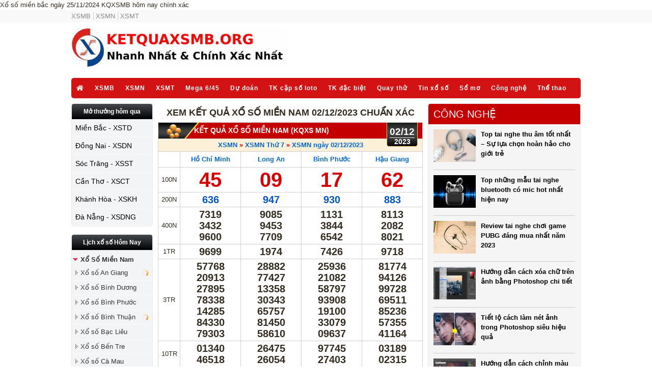

--- FILE ---
content_type: text/html; charset=UTF-8
request_url: https://ketquaxsmb.org/xo-so-mien-nam-ngay-02-12-2023/
body_size: 9326
content:
<!doctype html>
<html lang="vi">
<head>
	<meta charset="UTF-8">
	<meta name="viewport" content="width=device-width, initial-scale=1">
	<link rel="profile" href="https://gmpg.org/xfn/11">
	
	<link rel="stylesheet" href="https://ketquaxsmb.org/wp-content/themes/bongdaxoso/css/font-awesome.min.css" type="text/css">
	<link href="https://ketquaxsmb.org/wp-content/themes/bongdaxoso/css/main.css" rel="stylesheet" />
	<link rel="stylesheet" href="https://ketquaxsmb.org/wp-content/themes/bongdaxoso/css/my_custom.css" type="text/css" >
		<link rel="shortcut icon" href="https://ketquaxsmb.org/wp-content/uploads/2022/12/cropped-favicon-ketquaxsmb.jpg" type="image/x-icon"/>
	<link rel="icon" href="https://ketquaxsmb.org/wp-content/uploads/2022/12/cropped-favicon-ketquaxsmb.jpg" sizes="32x32" />
	<link rel="icon" href="https://ketquaxsmb.org/wp-content/uploads/2022/12/cropped-favicon-ketquaxsmb.jpg" sizes="192x192" />
	<link rel="apple-touch-icon" href="https://ketquaxsmb.org/wp-content/uploads/2022/12/cropped-favicon-ketquaxsmb.jpg" />
	<meta name="msapplication-TileImage" content="https://ketquaxsmb.org/wp-content/uploads/2022/12/cropped-favicon-ketquaxsmb.jpg" />
	<!-- Custome Meta SEO -->
	<title>Xổ số Miền Nam ngày 02/12/2023 KQXSMN hôm nay chính xác</title>
<meta name="description" content="Kết quả xổ số Miền Nam ngày 02/12/2023 - Xem thống kê KQXSMN hôm nay ngày 02/12/2023 - Cập nhật nhanh chóng, chính xác."/>
<meta name="keywords" content="ket qua xsmn ngay 02/12/2023, kqxsmn ngày 02/12/2023, kết quả Xổ Số Miền Nam ngày 02/12/2023"/>
<meta property="og:title" content="Xổ số Miền Nam ngày 02/12/2023 KQXSMN hôm nay chính xác" />
<meta property="og:description" content="Kết quả xổ số Miền Nam ngày 02/12/2023 - Xem thống kê KQXSMN hôm nay ngày 02/12/2023 - Cập nhật nhanh chóng, chính xác." />
<meta property="og:image" content="" />
<meta name='robots' content='index, follow, max-image-preview:large, max-snippet:-1, max-video-preview:-1' />
Xổ số miền bắc ngày 25/11/2024 KQXSMB hôm nay chính xác		<link rel="canonical" href="https://ketquaxsmb.org/xo-so-mien-nam-ngay-02-12-2023/" />
	<!-- End Custome Meta SEO -->
			<!-- Google tag (gtag.js) -->
<script async src="https://www.googletagmanager.com/gtag/js?id=UA-251018137-1"></script>
<script>
  window.dataLayer = window.dataLayer || [];
  function gtag(){dataLayer.push(arguments);}
  gtag('js', new Date());

  gtag('config', 'UA-251018137-1');
</script>
<meta name="google-site-verification" content="xGmc2L4zFFyGu4mv6ZtoIKcF4SgL84C15tHyJjy-CQ4" />
</head>

<body class="page-template page-template-pages page-template-z-kqxs-mien-ngay page-template-pagesz-kqxs-mien-ngay-php page page-id-15 pagebody responsive no-sidebar">
	<div class="playout">
		<div id="topheader">
			<div class="pcontent">
				<ul>
									<li><a href="https://wp.xosothantai.com.vn/" title="XSMB">XSMB</a></li>
										<li><a href="https://wp.xosothantai.com.vn/" title="XSMN">XSMN</a></li>
										<li><a href="https://wp.xosothantai.com.vn/" title="XSMT">XSMT</a></li>
									</ul>
			</div>
		</div>
		<div id="header">
			<div class="pcontent">
				<div class="h_banner">
					<div class="logo">
						<div class="">
							<p>
								<a href="https://ketquaxsmb.org" title="Xoso360"><img alt="Xoso360" src="https://ketquaxsmb.org/wp-content/uploads/2022/12/logo-ketquaxsmborg.jpg" title="Xoso360" height="85" border="0"></a>
							</p>
						</div>
					</div>
					<div class="header_ext">
						<div class="hidemin768">
							<div class="topbarmenu">
								<ul id="topmenubar">
																		<li><a href="https://wp.xosothantai.com.vn/" title="XSMB">XSMN</a></li>
																		<li><a href="https://wp.xosothantai.com.vn/" title="XSMN">XSMN</a></li>
																		<li><a href="https://wp.xosothantai.com.vn/" title="XSMT">XSMN</a></li>
																	</ul>
							</div>
						</div>
					</div>
					<div id="responsive-tab"><a href="#" class="">Menu</a></div>
				</div>
			</div>
		</div>
		<!-- Bengin nav-main -->
		<div id="navbar3" class="navbar3">
            <div class="pcontent">
               <div id="css3menu">
					<ul class="">
<li class="btnhome"><a href="https://ketquaxsmb.org/" title="Xổ số" class="menu_link_1"><i class="fas fa-home"></i></a></li>
<li class="has-sub">
<a class=" " href="https://ketquaxsmb.org/xo-so-mien-bac/"> XSMB</a>
<ul class="mnul1">
<li class=""><a class="" href="https://ketquaxsmb.org/xsmb-100-ngay/">XSMB 100 Ngày</a></li>

<li class=""><a class="" href="https://ketquaxsmb.org/xsmb-90-ngay/">XSMB 90 Ngày</a></li>

<li class=""><a class="" href="https://ketquaxsmb.org/xsmb-60-ngay/">XSMB 60 Ngày</a></li>

<li class=""><a class="" href="https://ketquaxsmb.org/xsmb-30-ngay/">XSMB 30 Ngày</a></li>
</ul>
</li>
<li class="has-sub">
<a class=" " href="https://ketquaxsmb.org/xo-so-mien-nam/"> XSMN</a>
<ul class="mnul1">
<li class=""><a class="" href="https://ketquaxsmb.org/xsmn-100-ngay/">XSMN 100 Ngày</a></li>

<li class=""><a class="" href="https://ketquaxsmb.org/xsmn-90-ngay/">XSMN 90 Ngày</a></li>

<li class=""><a class="" href="https://ketquaxsmb.org/xsmn-60-ngay/">XSMN 60 Ngày</a></li>

<li class=""><a class="" href="https://ketquaxsmb.org/xsmn-30-ngay/">XSMN 30 Ngày</a></li>
</ul>
</li>
<li class="has-sub">
<a class=" " href="https://ketquaxsmb.org/xo-so-mien-trung/"> XSMT</a>
<ul class="mnul1">
<li class=""><a class="" href="https://ketquaxsmb.org/xsmt-100-ngay/">XSMT 100 Ngày</a></li>

<li class=""><a class="" href="https://ketquaxsmb.org/xsmt-90-ngay/">XSMT 90 Ngày</a></li>

<li class=""><a class="" href="https://ketquaxsmb.org/xsmt-60-ngay/">XSMT 60 Ngày</a></li>

<li class=""><a class="" href="https://ketquaxsmb.org/xsmt-30-ngay/">XSMT 30 Ngày</a></li>
</ul>
</li>
<li class="has-sub">
<a class=" " href="https://ketquaxsmb.org/mega-6-45/"> Mega 6/45</a>
<ul class="mnul1">
<li class=""><a class="" href="https://ketquaxsmb.org/ket-qua-xo-so-dien-toan-max4d/">Điện Toán Max4D</a></li>

<li class=""><a class="" href="https://ketquaxsmb.org/ket-qua-xo-so-dien-toan-power-6-55/">Điện Toán Power 6/55</a></li>
</ul>
</li>
<li class=""><a class="menu_link_1 " href="https://ketquaxsmb.org/du-doan-ket-qua-xo-so/"><span> Dự đoán</span></a></li>
<li class="has-sub">
<a class=" " href="https://ketquaxsmb.org/thong-ke-cap-so-loto/"> TK cặp số loto</a>
<ul class="mnul1">
<li class=""><a class="" href="https://ketquaxsmb.org/thong-ke-dau-duoi-loto/">TK đầu đuôi loto</a></li>

<li class=""><a class="" href="https://ketquaxsmb.org/thong-ke-lo-roi/">TK lô rơi</a></li>

<li class=""><a class="" href="https://ketquaxsmb.org/thong-ke-tan-suat-nhip-loto/">Tk tần suất nhịp loto</a></li>

<li class=""><a class="" href="https://ketquaxsmb.org/thong-ke-lo-xien/">Thống kê lô xiên</a></li>

<li class=""><a class="" href="https://ketquaxsmb.org/thong-ke-lo-kep/">Thống kê lô kép</a></li>

<li class=""><a class="" href="https://ketquaxsmb.org/thong-ke-lo-cam/">Thống kê lô câm</a></li>
</ul>
</li>
<li class="has-sub">
<a class=" " href="https://ketquaxsmb.org/thong-ke-giai-dac-biet-xsmb/"> TK đặc biệt</a>
<ul class="mnul1">
<li class=""><a class="" href="https://ketquaxsmb.org/thong-ke-bang-chan-le-dac-biet/">Tk chẵn lẻ đặc biệt</a></li>

<li class=""><a class="" href="https://ketquaxsmb.org/thong-ke-bang-dac-biet-dau-duoi/">Tk đặc biệt đầu đuôi</a></li>

<li class=""><a class="" href="https://ketquaxsmb.org/thong-ke-giai-dac-biet-theo-thang/">Tk giải ĐB theo tháng</a></li>

<li class=""><a class="" href="https://ketquaxsmb.org/thong-ke-giai-dac-biet-mien-bac-theo-tuan/">TK giải ĐB MB theo tuần</a></li>

<li class=""><a class="" href="https://ketquaxsmb.org/thong-ke-giai-dac-biet-theo-nam/">TK giải đặc biệt theo năm</a></li>

<li class=""><a class="" href="https://ketquaxsmb.org/thong-ke-giai-dac-biet-theo-tong/">Tk giải đặc biệt MB theo tổng</a></li>
</ul>
</li>
<li class="has-sub">
<a class=" " href="https://ketquaxsmb.org/quay-thu-mb/"> Quay thử</a>
<ul class="mnul1">
<li class=""><a class="" href="https://ketquaxsmb.org/quay-thu-mn/">Quay thử MN</a></li>

<li class=""><a class="" href="https://ketquaxsmb.org/quay-thu-mt/">Quay thử MT</a></li>
</ul>
</li>
<li class=""><a class="menu_link_1 " href="https://ketquaxsmb.org/xo-so/"><span> Tin xổ số</span></a></li>
<li class=""><a class="menu_link_1 " href="https://ketquaxsmb.org/so-mo/"><span> Sổ mơ</span></a></li>
<li class=""><a class="menu_link_1 " href="https://ketquaxsmb.org/cong-nghe/"><span> Công nghệ</span></a></li>
<li class=""><a class="menu_link_1 " href="https://ketquaxsmb.org/the-thao/"><span> Thể thao</span></a></li>
<div class="clear" style="height:0"></div></ul>
				</div>
				<div class="clear"></div>
			</div>
		</div>
		<!-- End nav-main -->
		<div id="main">
            <div class="pcontent">
            	<div class="dnw-content-main" id="dnw-content-main">
					<!--left-->
<div id="leftmodule" class="box">
	<div>
		<div class="">
			<div style="width:100%; display:inline-block">
				<div class="modules_black">
					<div class="mdtitle bold">Mở thưởng hôm qua</div>
					<div class="content">
						<ul class="menu2 menuxosott">
									<li><a href="https://ketquaxsmb.org/xo-so-mien-bac/" title="Xổ số Miền Bắc">Miền Bắc - XSTD</a></li>
											<li><a href="https://ketquaxsmb.org/xsdn-xs-tinh-dong-nai/" title="Xổ số Đồng Nai">Đồng Nai - XSDN</a></li>
				<li><a href="https://ketquaxsmb.org/xsst-xs-tinh-soc-trang/" title="Xổ số Sóc Trăng">Sóc Trăng - XSST</a></li>
				<li><a href="https://ketquaxsmb.org/xsct-xs-tinh-can-tho/" title="Xổ số Cần Thơ">Cần Thơ - XSCT</a></li>
											<li><a href="https://ketquaxsmb.org/xskh-xs-tinh-khanh-hoa/" title="Xổ số Khánh Hòa">Khánh Hòa - XSKH</a></li>
				<li><a href="https://ketquaxsmb.org/xsdng-xs-tinh-da-nang/" title="Xổ số Đà Nẵng">Đà Nẵng - XSDNG</a></li>
								</ul>
					</div>
				</div>
			</div>
			<div class="clear"></div>
		</div>
	</div>
	<div>
		<div class="">
			<div style="width:100%; display:inline-block">
				<div class="modules_black">
					<div class="mdtitle bold">Lịch xổ số Hôm Nay</div>
					<div class="content">
						<ul class="menu menulichxoso">
							<li>
								<a class="hottoday_mien" href="https://ketquaxsmb.org/xo-so-mien-nam/" title="Xổ Số Miền Nam"><strong>Xổ Số Miền Nam</strong></a>
								<ul>
											<li><a href="https://ketquaxsmb.org/xsag-xs-tinh-an-giang/" title="Xổ số An Giang"><span class='icon wait'>Xổ số An Giang</span></a></li>
				<li><a href="https://ketquaxsmb.org/xsbd-xs-tinh-binh-duong/" title="Xổ số Bình Dương"><span class=''>Xổ số Bình Dương</span></a></li>
				<li><a href="https://ketquaxsmb.org/xsbp-xs-tinh-binh-phuoc/" title="Xổ số Bình Phước"><span class=''>Xổ số Bình Phước</span></a></li>
				<li><a href="https://ketquaxsmb.org/xsbth-xs-tinh-binh-thuan/" title="Xổ số Bình Thuận"><span class='icon wait'>Xổ số Bình Thuận</span></a></li>
				<li><a href="https://ketquaxsmb.org/xsbl-xs-tinh-bac-lieu/" title="Xổ số Bạc Liêu"><span class=''>Xổ số Bạc Liêu</span></a></li>
				<li><a href="https://ketquaxsmb.org/xsbtr-xs-tinh-ben-tre/" title="Xổ số Bến Tre"><span class=''>Xổ số Bến Tre</span></a></li>
				<li><a href="https://ketquaxsmb.org/xscm-xs-tinh-ca-mau/" title="Xổ số Cà Mau"><span class=''>Xổ số Cà Mau</span></a></li>
				<li><a href="https://ketquaxsmb.org/xsct-xs-tinh-can-tho/" title="Xổ số Cần Thơ"><span class=''>Xổ số Cần Thơ</span></a></li>
				<li><a href="https://ketquaxsmb.org/xshg-xs-tinh-hau-giang/" title="Xổ số Hậu Giang"><span class=''>Xổ số Hậu Giang</span></a></li>
				<li><a href="https://ketquaxsmb.org/xshcm-xs-tinh-ho-chi-minh/" title="Xổ số Hồ Chí Minh"><span class=''>Xổ số Hồ Chí Minh</span></a></li>
				<li><a href="https://ketquaxsmb.org/xskg-xs-tinh-kien-giang/" title="Xổ số Kiên Giang"><span class=''>Xổ số Kiên Giang</span></a></li>
				<li><a href="https://ketquaxsmb.org/xsla-xs-tinh-long-an/" title="Xổ số Long An"><span class=''>Xổ số Long An</span></a></li>
				<li><a href="https://ketquaxsmb.org/xsst-xs-tinh-soc-trang/" title="Xổ số Sóc Trăng"><span class=''>Xổ số Sóc Trăng</span></a></li>
				<li><a href="https://ketquaxsmb.org/xstg-xs-tinh-tien-giang/" title="Xổ số Tiền Giang"><span class=''>Xổ số Tiền Giang</span></a></li>
				<li><a href="https://ketquaxsmb.org/xstv-xs-tinh-tra-vinh/" title="Xổ số Trà Vinh"><span class=''>Xổ số Trà Vinh</span></a></li>
				<li><a href="https://ketquaxsmb.org/xstn-xs-tinh-tay-ninh/" title="Xổ số Tây Ninh"><span class='icon wait'>Xổ số Tây Ninh</span></a></li>
				<li><a href="https://ketquaxsmb.org/xsvl-xs-tinh-vinh-long/" title="Xổ số Vĩnh Long"><span class=''>Xổ số Vĩnh Long</span></a></li>
				<li><a href="https://ketquaxsmb.org/xsvt-xs-tinh-vung-tau/" title="Xổ số Vũng Tàu"><span class=''>Xổ số Vũng Tàu</span></a></li>
				<li><a href="https://ketquaxsmb.org/xsdl-xs-tinh-da-lat/" title="Xổ số Đà Lạt"><span class=''>Xổ số Đà Lạt</span></a></li>
				<li><a href="https://ketquaxsmb.org/xsdn-xs-tinh-dong-nai/" title="Xổ số Đồng Nai"><span class=''>Xổ số Đồng Nai</span></a></li>
				<li><a href="https://ketquaxsmb.org/xsdt-xs-tinh-dong-thap/" title="Xổ số Đồng Tháp"><span class=''>Xổ số Đồng Tháp</span></a></li>
										</ul>
							</li>
							<li>
								<a class="hottoday_mien" href="https://ketquaxsmb.org/xo-so-mien-trung/" title="Xổ Số Miền Trung"><strong>Xổ Số Miền Trung</strong></a>
								<ul>
											<li><a href="https://ketquaxsmb.org/xsbdh-xs-tinh-binh-dinh/" title="Xổ số Bình Định"><span class='icon wait'>Xổ số Bình Định</span></a></li>
				<li><a href="https://ketquaxsmb.org/xsdlk-xs-tinh-daklak/" title="Xổ số DakLak"><span class=''>Xổ số DakLak</span></a></li>
				<li><a href="https://ketquaxsmb.org/xsgl-xs-tinh-gia-lai/" title="Xổ số Gia Lai"><span class=''>Xổ số Gia Lai</span></a></li>
				<li><a href="https://ketquaxsmb.org/xskh-xs-tinh-khanh-hoa/" title="Xổ số Khánh Hòa"><span class=''>Xổ số Khánh Hòa</span></a></li>
				<li><a href="https://ketquaxsmb.org/xskt-xs-tinh-kon-tum/" title="Xổ số Kon Tum"><span class=''>Xổ số Kon Tum</span></a></li>
				<li><a href="https://ketquaxsmb.org/xsnt-xs-tinh-ninh-thuan/" title="Xổ số Ninh Thuận"><span class=''>Xổ số Ninh Thuận</span></a></li>
				<li><a href="https://ketquaxsmb.org/xspy-xs-tinh-phu-yen/" title="Xổ số Phú Yên"><span class=''>Xổ số Phú Yên</span></a></li>
				<li><a href="https://ketquaxsmb.org/xsqb-xs-tinh-quang-binh/" title="Xổ số Quảng Bình"><span class='icon wait'>Xổ số Quảng Bình</span></a></li>
				<li><a href="https://ketquaxsmb.org/xsqnm-xs-tinh-quang-nam/" title="Xổ số Quảng Nam"><span class=''>Xổ số Quảng Nam</span></a></li>
				<li><a href="https://ketquaxsmb.org/xsqni-xs-tinh-quang-ngai/" title="Xổ số Quảng Ngãi"><span class=''>Xổ số Quảng Ngãi</span></a></li>
				<li><a href="https://ketquaxsmb.org/xsqt-xs-tinh-quang-tri/" title="Xổ số Quảng Trị"><span class='icon wait'>Xổ số Quảng Trị</span></a></li>
				<li><a href="https://ketquaxsmb.org/xstth-xs-tinh-thuathienhue/" title="Xổ số ThừaThiênHuế"><span class=''>Xổ số ThừaThiênHuế</span></a></li>
				<li><a href="https://ketquaxsmb.org/xsdng-xs-tinh-da-nang/" title="Xổ số Đà Nẵng"><span class=''>Xổ số Đà Nẵng</span></a></li>
				<li><a href="https://ketquaxsmb.org/xsdno-xs-tinh-dac-nong/" title="Xổ số Đắc Nông"><span class=''>Xổ số Đắc Nông</span></a></li>
										</ul>
							</li>
							<li>
								<a class="hottoday_mien" href="https://ketquaxsmb.org/xo-so-mien-bac/" title="Xổ Số Miền Bắc"><strong>Xổ Số Miền Bắc</strong></a>
								<ul>
											<li><a href="https://ketquaxsmb.org/xo-so-mien-bac/" title="Xổ số Miền Bắc"><span class='icon wait'>Xổ số Miền Bắc</span></a></li>
										</ul>
							</li>
						</ul>
					</div>
				</div>
			</div>
			<div class="clear"></div>
		</div>
	</div>
</div>
<!-- End conten_left -->	<!-- End nav-main -->
	<div id="contentmodule" class="box">
		<div>
			<div id="noidung">
		      					<h1 class="pagetitle">Xem kết quả Xổ số Miền Nam 02/12/2023 chuẩn xác</h1>
					<div class="box_kqxs js-table-result">
		<table class="kqxsmiennam js-kq-table miennam5cot" >
			<thead>
				<tr>
					<td colspan="5" align="center" class="tenbkqxs">
						<h2 class="title">Kết quả Xổ số Miền Nam (KQXS MN)</h2>
						<div class="ngaykqxs"><span class='ngaykqxstt'><span class="date"><span class="daymonth">02/12</span><span class="year">2023</span></span></span></div>
					</td>
				</tr>
				<tr>
					<td colspan="5" align="center" class="top_adv">
						<h3 class="result_h3">
							<a href="https://ketquaxsmb.org/xo-so-mien-nam/" title="XSMN" class="title-a">XSMN</a> » 
							<a href="https://ketquaxsmb.org/xo-so-mien-nam-thu-7/" title="XSMN Thứ 7" class="title-a">XSMN Thứ 7</a> » 
							<a href="https://ketquaxsmb.org/xo-so-mien-nam-ngay-02-12-2023/" title="XSMN ngày 02/12/2023" class="title-a">XSMN ngày 02/12/2023</a>
						</h3>
					</td>
				</tr>
				<tr>
					<td class="thu"></td>
					<td class="tentinh"><a href="https://ketquaxsmb.org/xshcm-xs-tinh-ho-chi-minh/" class="" title="Xổ số Hồ Chí Minh">Hồ Chí Minh</a></td>
					<td class="tentinh"><a href="https://ketquaxsmb.org/xsla-xs-tinh-long-an/" class="" title="Xổ số Long An">Long An</a></td>
					<td class="tentinh"><a href="https://ketquaxsmb.org/xsbp-xs-tinh-binh-phuoc/" class="" title="Xổ số Bình Phước">Bình Phước</a></td>
										<td class="tentinh"><a href="https://ketquaxsmb.org/xshg-xs-tinh-hau-giang/" class="" title="Xổ số Hậu Giang">Hậu Giang</a></td>
									</tr>
			</thead>
			<tbody>
				<tr align="center">
					<td class="ten_giai_tam">100N</td>
					<td class="giai_tam">
						<div class="lq_1 number" data-num="45">45</div>
					</td>
					<td class="giai_tam">
						<div class="lq_1 number" data-num="09">09</div>
					</td>
					<td class="giai_tam">
						<div class="lq_1 number" data-num="17">17</div>
					</td>
										<td class="giai_tam">
						<div class="lq_1 number" data-num="62">62</div>
					</td>
									</tr>
				<tr align="center">
					<td class="ten_giai_bay">200N</td>
					<td class="giai_bay">
						<div class="lq_1 number" data-num="636">636</div>
					</td>
					<td class="giai_bay">
						<div class="lq_1 number" data-num="947">947</div>
					</td>
					<td class="giai_bay">
						<div class="lq_1 number" data-num="930">930</div>
					</td>
										<td class="giai_bay">
						<div class="lq_1 number" data-num="883">883</div>
					</td>
									</tr>
				<tr align="center">
					<td class="ten_giai_sau">400N</td>
					<td class="giai_sau">
						<div class="lq_1 number" data-num="7319">7319</div>
						<div class="lq_2 number" data-num="3432">3432</div>
						<div class="lq_3 number" data-num="9600">9600</div>
					</td>
					<td class="giai_sau">
						<div class="lq_1 number" data-num="9085">9085</div>
						<div class="lq_2 number" data-num="9453">9453</div>
						<div class="lq_3 number" data-num="7709">7709</div>
					</td>
					<td class="giai_sau">
						<div class="lq_1 number" data-num="1131">1131</div>
						<div class="lq_2 number" data-num="3844">3844</div>
						<div class="lq_3 number" data-num="6542">6542</div>
					</td>
										<td class="giai_sau">
						<div class="lq_1 number" data-num="8113">8113</div>
						<div class="lq_2 number" data-num="2082">2082</div>
						<div class="lq_3 number" data-num="8021">8021</div>
					</td>
									</tr>
				<tr align="center">
					<td class="ten_giai_nam">1TR</td>
					<td class="giai_nam">
						<div class="lq_1 number" data-num="9699">9699</div>
					</td>
					<td class="giai_nam">
						<div class="lq_1 number" data-num="1974">1974</div>
					</td>
					<td class="giai_nam">
						<div class="lq_1 number" data-num="7426">7426</div>
					</td>
										<td class="giai_nam">
						<div class="lq_1 number" data-num="9718">9718</div>
					</td>
									</tr>
				<tr align="center">
					<td class="ten_giai_tu">3TR</td>
					<td class="giai_tu">
						<div class="lq_1 number" data-num="57768">57768</div>
						<div class="lq_2 number" data-num="20913">20913</div>
						<div class="lq_3 number" data-num="27895">27895</div>
						<div class="lq_4 number" data-num="78338">78338</div>
						<div class="lq_5 number" data-num="14285">14285</div>
						<div class="lq_6 number" data-num="84330">84330</div>
						<div class="lq_7 number" data-num="79303">79303</div>
					</td>
					<td class="giai_tu">
						<div class="lq_1 number" data-num="28882">28882</div>
						<div class="lq_2 number" data-num="77427">77427</div>
						<div class="lq_3 number" data-num="13358">13358</div>
						<div class="lq_4 number" data-num="30343">30343</div>
						<div class="lq_5 number" data-num="65757">65757</div>
						<div class="lq_6 number" data-num="81450">81450</div>
						<div class="lq_7 number" data-num="58610">58610</div>
					</td>
					<td class="giai_tu">
						<div class="lq_1 number" data-num="25936">25936</div>
						<div class="lq_2 number" data-num="21082">21082</div>
						<div class="lq_3 number" data-num="58797">58797</div>
						<div class="lq_4 number" data-num="93908">93908</div>
						<div class="lq_5 number" data-num="19100">19100</div>
						<div class="lq_6 number" data-num="33079">33079</div>
						<div class="lq_7 number" data-num="09637">09637</div>
					</td>
										<td class="giai_tu">
						<div class="lq_1 number" data-num="81774">81774</div>
						<div class="lq_2 number" data-num="94126">94126</div>
						<div class="lq_3 number" data-num="99728">99728</div>
						<div class="lq_4 number" data-num="69511">69511</div>
						<div class="lq_5 number" data-num="85236">85236</div>
						<div class="lq_6 number" data-num="57355">57355</div>
						<div class="lq_7 number" data-num="41164">41164</div>
					</td>
									</tr>
				<tr align="center">
					<td class="ten_giai_ba">10TR</td>
					<td class="giai_ba">
						<div class="lq_1 number" data-num="01340">01340</div>
						<div class="lq_2 number" data-num="46518">46518</div>
					</td>
					<td class="giai_ba">
						<div class="lq_1 number" data-num="26475">26475</div>
						<div class="lq_2 number" data-num="26054">26054</div>
					</td>
					<td class="giai_ba">
						<div class="lq_1 number" data-num="97745">97745</div>
						<div class="lq_2 number" data-num="27403">27403</div>
					</td>
										<td class="giai_ba">
						<div class="lq_1 number" data-num="03189">03189</div>
						<div class="lq_2 number" data-num="02315">02315</div>
					</td>
									</tr>
				<tr align="center">
					<td class="ten_giai_nhi">15TR</td>
					<td class="giai_nhi">
						<div class="lq_1 number" data-num="51473">51473</div>
					</td>
					<td class="giai_nhi">
						<div class="lq_1 number" data-num="35332">35332</div>
					</td>
					<td class="giai_nhi">
						<div class="lq_1 number" data-num="11140">11140</div>
					</td>
										<td class="giai_nhi">
						<div class="lq_1 number" data-num="86370">86370</div>
					</td>
									</tr>
				<tr align="center">
					<td class="ten_giai_nhat">30TR</td>
					<td class="giai_nhat">
						<div class="lq_1 number" data-num="08556">08556</div>
					</td>
					<td class="giai_nhat">
						<div class="lq_1 number" data-num="04281">04281</div>
					</td>
					<td class="giai_nhat">
						<div class="lq_1 number" data-num="23132">23132</div>
					</td>
										<td class="giai_nhat">
						<div class="lq_1 number" data-num="49743">49743</div>
					</td>
									</tr>
				<tr align="center">
					<td class="ten_giai_dac_biet">2TỶ</td>
					<td class="giai_dac_biet">
						<div class="lq_1 number" data-num="425659">425659</div>
					</td>
					<td class="giai_dac_biet">
						<div class="lq_1 number" data-num="669051">669051</div>
					</td>
					<td class="giai_dac_biet">
						<div class="lq_1 number" data-num="097415">097415</div>
					</td>
										<td class="giai_dac_biet">
						<div class="lq_1 number" data-num="642592">642592</div>
					</td>
									</tr>
			</tbody>
		</table>
		<div class="boxtools">
			<div class="config_Numbers js-config-view">
				<form class="digits-form">
					<label class="config_Number"><input type="radio" name="show_number" value="-1" checked=""> Đầy đủ</label>
					<label class="config_Number"><input type="radio" name="show_number" value="2"> 2 số</label>
					<label class="config_Number"><input type="radio" name="show_number" value="3"> 3 số</label>
				</form>
			</div>
		</div>
		<div class="clear" style="height:0"></div>
		<div class="boxdauduoimien"></div>
		<div class="boxLoto">
			<div class="boxtkloto2so boxtkloto2somien1">
				<div class="boxtkloto2so_title bold">
					Loto xổ số Miền Nam Ngày 02/12/2023				</div>
				<div class="contentloto">
					<table width="100%" cellspacing="0" cellpadding="0" border="0" class="border">
						<tbody>
							<tr class="header" bgcolor="#CCCCCC" align="center">
								<th class="first" width="10%">Đầu</th>
								<th>Hồ Chí Minh</th>
								<th>Long An</th>
								<th>Bình Phước</th>
																<th>Hậu Giang</th>
															</tr>
														<tr>
								<td class="clnote">0</td>
								<td>0 3 </td>
								<td>9 9 </td>
								<td>0 3 8 </td>
																<td>&nbsp;</td>
															</tr>
														<tr>
								<td class="clnote">1</td>
								<td>3 8 9 </td>
								<td>0 </td>
								<td><span class="text-error">5 </span> 7 </td>
																<td>1 3 5 8 </td>
															</tr>
														<tr>
								<td class="clnote">2</td>
								<td>&nbsp;</td>
								<td>7 </td>
								<td>6 </td>
																<td>1 6 8 </td>
															</tr>
														<tr>
								<td class="clnote">3</td>
								<td>0 2 6 8 </td>
								<td>2 </td>
								<td>0 1 2 6 7 </td>
																<td>6 </td>
															</tr>
														<tr>
								<td class="clnote">4</td>
								<td>0 5 </td>
								<td>3 7 </td>
								<td>0 2 4 5 </td>
																<td>3 </td>
															</tr>
														<tr>
								<td class="clnote">5</td>
								<td>6 <span class="text-error">9 </span> </td>
								<td>0 <span class="text-error">1 </span> 3 4 7 8 </td>
								<td>&nbsp;</td>
																<td>5 </td>
															</tr>
														<tr>
								<td class="clnote">6</td>
								<td>8 </td>
								<td>&nbsp;</td>
								<td>&nbsp;</td>
																<td>2 4 </td>
															</tr>
														<tr>
								<td class="clnote">7</td>
								<td>3 </td>
								<td>4 5 </td>
								<td>9 </td>
																<td>0 4 </td>
															</tr>
														<tr>
								<td class="clnote">8</td>
								<td>5 </td>
								<td>1 2 5 </td>
								<td>2 </td>
																<td>2 3 9 </td>
															</tr>
														<tr>
								<td class="clnote">9</td>
								<td>5 9 </td>
								<td>&nbsp;</td>
								<td>7 </td>
																<td><span class="text-error">2 </span> </td>
															</tr>
													</tbody>
					</table>
				</div>
			</div>
		</div>
	</div>
	<div class="clear"></div>
				<div class="clear"></div>
			</div>
			<!-- Bengin thong-tin -->
			<div class="box_gioithieuxstt">
								</div>
			</div>
		</div>
<!-- include right-->
<div id="rightmodule" class="box">
	<div class="module">    <div class="">
       	<div style="width:100%; display:inline-block">
          	<div class="modules_red">
          		<div class="h2 mdtitle">Công nghệ</div>
 				<div class="content">
										<div class="belowNews">
                      <a href="https://ketquaxsmb.org/top-tai-nghe-thu-am-tot-nhat/">
                         <div class="left"><img width="600" height="450" src="https://ketquaxsmb.org/wp-content/uploads/2023/05/chup-tai-thu-am-chat-luong.jpg" class="img-sidebar wp-post-image" alt="Top tai nghe thu âm tốt nhất &#8211; Sự lựa chọn hoàn hảo cho giới trẻ" title="Top tai nghe thu âm tốt nhất &#8211; Sự lựa chọn hoàn hảo cho giới trẻ" width="100%" decoding="async" loading="lazy" /></div>
                         <div class="right">Top tai nghe thu âm tốt nhất &#8211; Sự lựa chọn hoàn hảo cho giới trẻ</div>
                         <div class="clear" style="height:0"></div>
                      </a>
                   	</div>
										<div class="belowNews">
                      <a href="https://ketquaxsmb.org/tai-nghe-bluetooth-co-mic-hot-nhat/">
                         <div class="left"><img width="600" height="450" src="https://ketquaxsmb.org/wp-content/uploads/2023/05/tai-nghe-bluetooth-co-mic-2.jpg" class="img-sidebar wp-post-image" alt="Top những mẫu tai nghe bluetooth có mic hot nhất hiện nay" title="Top những mẫu tai nghe bluetooth có mic hot nhất hiện nay" width="100%" decoding="async" loading="lazy" /></div>
                         <div class="right">Top những mẫu tai nghe bluetooth có mic hot nhất hiện nay</div>
                         <div class="clear" style="height:0"></div>
                      </a>
                   	</div>
										<div class="belowNews">
                      <a href="https://ketquaxsmb.org/tai-nghe-choi-game-pubg-dang-mua-nhat/">
                         <div class="left"><img width="600" height="450" src="https://ketquaxsmb.org/wp-content/uploads/2023/05/tai-nghe-bluetooth-mozard-flex4.jpg" class="img-sidebar wp-post-image" alt="Review tai nghe chơi game PUBG đáng mua nhất năm 2023" title="Review tai nghe chơi game PUBG đáng mua nhất năm 2023" width="100%" decoding="async" loading="lazy" /></div>
                         <div class="right">Review tai nghe chơi game PUBG đáng mua nhất năm 2023</div>
                         <div class="clear" style="height:0"></div>
                      </a>
                   	</div>
										<div class="belowNews">
                      <a href="https://ketquaxsmb.org/cach-xoa-chu-tren-anh-bang-photoshop/">
                         <div class="left"><img width="800" height="464" src="https://ketquaxsmb.org/wp-content/uploads/2023/05/cach-xoa-chu-tren-anh-bang-photoshop.jpg" class="img-sidebar wp-post-image" alt="Hướng dẫn cách xóa chữ trên ảnh bằng Photoshop chi tiết" title="Hướng dẫn cách xóa chữ trên ảnh bằng Photoshop chi tiết" width="100%" decoding="async" loading="lazy" srcset="https://ketquaxsmb.org/wp-content/uploads/2023/05/cach-xoa-chu-tren-anh-bang-photoshop.jpg 800w, https://ketquaxsmb.org/wp-content/uploads/2023/05/cach-xoa-chu-tren-anh-bang-photoshop-768x445.jpg 768w" sizes="auto, (max-width: 800px) 100vw, 800px" /></div>
                         <div class="right">Hướng dẫn cách xóa chữ trên ảnh bằng Photoshop chi tiết</div>
                         <div class="clear" style="height:0"></div>
                      </a>
                   	</div>
										<div class="belowNews">
                      <a href="https://ketquaxsmb.org/tiet-lo-cach-lam-net-anh-trong-photoshop/">
                         <div class="left"><img width="860" height="484" src="https://ketquaxsmb.org/wp-content/uploads/2023/05/cach-lam-net-anh-trong-photoshop.jpg" class="img-sidebar wp-post-image" alt="Tiết lộ cách làm nét ảnh trong Photoshop siêu hiệu quả" title="Tiết lộ cách làm nét ảnh trong Photoshop siêu hiệu quả" width="100%" decoding="async" loading="lazy" srcset="https://ketquaxsmb.org/wp-content/uploads/2023/05/cach-lam-net-anh-trong-photoshop.jpg 860w, https://ketquaxsmb.org/wp-content/uploads/2023/05/cach-lam-net-anh-trong-photoshop-768x432.jpg 768w" sizes="auto, (max-width: 860px) 100vw, 860px" /></div>
                         <div class="right">Tiết lộ cách làm nét ảnh trong Photoshop siêu hiệu quả</div>
                         <div class="clear" style="height:0"></div>
                      </a>
                   	</div>
										<div class="belowNews">
                      <a href="https://ketquaxsmb.org/cach-chinh-mau-anh-trong-photoshop/">
                         <div class="left"><img width="650" height="450" src="https://ketquaxsmb.org/wp-content/uploads/2023/05/cach-chinh-mau-anh-trong-photoshop.jpg" class="img-sidebar wp-post-image" alt="Hướng dẫn cách chỉnh màu ảnh trong photoshop đơn giản nhất" title="Hướng dẫn cách chỉnh màu ảnh trong photoshop đơn giản nhất" width="100%" decoding="async" loading="lazy" /></div>
                         <div class="right">Hướng dẫn cách chỉnh màu ảnh trong photoshop đơn giản nhất</div>
                         <div class="clear" style="height:0"></div>
                      </a>
                   	</div>
										<div class="belowNews">
                      <a href="https://ketquaxsmb.org/top-dien-thoai-tam-trung-chup-anh-dep-nhat/">
                         <div class="left"><img width="1200" height="628" src="https://ketquaxsmb.org/wp-content/uploads/2023/05/dien-thoai-tam-trung-chup-anh-dep.jpg" class="img-sidebar wp-post-image" alt="Top 5 điện thoại tầm trung chụp ảnh đẹp nhất hiện nay" title="Top 5 điện thoại tầm trung chụp ảnh đẹp nhất hiện nay" width="100%" decoding="async" loading="lazy" srcset="https://ketquaxsmb.org/wp-content/uploads/2023/05/dien-thoai-tam-trung-chup-anh-dep.jpg 1200w, https://ketquaxsmb.org/wp-content/uploads/2023/05/dien-thoai-tam-trung-chup-anh-dep-768x402.jpg 768w" sizes="auto, (max-width: 1200px) 100vw, 1200px" /></div>
                         <div class="right">Top 5 điện thoại tầm trung chụp ảnh đẹp nhất hiện nay</div>
                         <div class="clear" style="height:0"></div>
                      </a>
                   	</div>
										<div class="belowNews">
                      <a href="https://ketquaxsmb.org/review-5-dien-thoai-quay-video-tot-nhat/">
                         <div class="left"><img width="1200" height="628" src="https://ketquaxsmb.org/wp-content/uploads/2023/05/dien-thoai-quay-video-tot-nhat.jpg" class="img-sidebar wp-post-image" alt="Review 5 điện thoại quay video tốt nhất được chuyên gia đề cử" title="Review 5 điện thoại quay video tốt nhất được chuyên gia đề cử" width="100%" decoding="async" loading="lazy" srcset="https://ketquaxsmb.org/wp-content/uploads/2023/05/dien-thoai-quay-video-tot-nhat.jpg 1200w, https://ketquaxsmb.org/wp-content/uploads/2023/05/dien-thoai-quay-video-tot-nhat-768x402.jpg 768w" sizes="auto, (max-width: 1200px) 100vw, 1200px" /></div>
                         <div class="right">Review 5 điện thoại quay video tốt nhất được chuyên gia đề cử</div>
                         <div class="clear" style="height:0"></div>
                      </a>
                   	</div>
										<div class="belowNews">
                      <a href="https://ketquaxsmb.org/review-dong-ho-thong-minh-cho-nu/">
                         <div class="left"><img width="800" height="450" src="https://ketquaxsmb.org/wp-content/uploads/2023/05/dong-ho-thong-minh-cho-nu.jpg" class="img-sidebar wp-post-image" alt="Review đồng hồ thông minh cho nữ bán chạy nhất 2023" title="Review đồng hồ thông minh cho nữ bán chạy nhất 2023" width="100%" decoding="async" loading="lazy" srcset="https://ketquaxsmb.org/wp-content/uploads/2023/05/dong-ho-thong-minh-cho-nu.jpg 800w, https://ketquaxsmb.org/wp-content/uploads/2023/05/dong-ho-thong-minh-cho-nu-768x432.jpg 768w" sizes="auto, (max-width: 800px) 100vw, 800px" /></div>
                         <div class="right">Review đồng hồ thông minh cho nữ bán chạy nhất 2023</div>
                         <div class="clear" style="height:0"></div>
                      </a>
                   	</div>
										<div class="belowNews">
                      <a href="https://ketquaxsmb.org/review-dong-ho-thong-minh-the-thao/">
                         <div class="left"><img width="800" height="495" src="https://ketquaxsmb.org/wp-content/uploads/2023/05/dong-ho-thong-minh-the-thao.jpg" class="img-sidebar wp-post-image" alt="Review những mẫu đồng hồ thông minh thể thao đáng mua nhất" title="Review những mẫu đồng hồ thông minh thể thao đáng mua nhất" width="100%" decoding="async" loading="lazy" srcset="https://ketquaxsmb.org/wp-content/uploads/2023/05/dong-ho-thong-minh-the-thao.jpg 800w, https://ketquaxsmb.org/wp-content/uploads/2023/05/dong-ho-thong-minh-the-thao-768x475.jpg 768w" sizes="auto, (max-width: 800px) 100vw, 800px" /></div>
                         <div class="right">Review những mẫu đồng hồ thông minh thể thao đáng mua nhất</div>
                         <div class="clear" style="height:0"></div>
                      </a>
                   	</div>
														</div>
			</div>
       </div>
       <div class="clear"></div>
    </div>
</div><div class="module">    <div class="">
       	<div style="width:100%; display:inline-block">
          	<div class="modules_red">
          		<div class="h2 mdtitle">Bài Mới Nhất</div>
 				<div class="content">
										<div class="belowNews">
                      <a href="https://ketquaxsmb.org/nam-mo-thay-nhieu-ran-ho-mang-la-diem-gi-so-may-loc-phat/">
                         <div class="left"><img width="600" height="450" src="https://ketquaxsmb.org/wp-content/uploads/2026/01/mo-thay-3-con-ran-ho-mang.jpg" class="img-sidebar wp-post-image" alt="Nằm mơ thấy nhiều rắn hổ mang là điềm gì, số mấy lộc phát?" title="Nằm mơ thấy nhiều rắn hổ mang là điềm gì, số mấy lộc phát?" width="100%" decoding="async" loading="lazy" /></div>
                         <div class="right">Nằm mơ thấy nhiều rắn hổ mang là điềm gì, số mấy lộc phát?</div>
                         <div class="clear" style="height:0"></div>
                      </a>
                   	</div>
										<div class="belowNews">
                      <a href="https://ketquaxsmb.org/danh-sach-cac-thu-mon-barca-hay-nhat/">
                         <div class="left"><img width="600" height="450" src="https://ketquaxsmb.org/wp-content/uploads/2026/01/danh-sach-cac-thu-mon-barca-hay-nhat-tu-truoc-den-nay.jpg" class="img-sidebar wp-post-image" alt="Danh sách các thủ môn Barca hay nhất từ trước đến nay" title="Danh sách các thủ môn Barca hay nhất từ trước đến nay" width="100%" decoding="async" loading="lazy" /></div>
                         <div class="right">Danh sách các thủ môn Barca hay nhất từ trước đến nay</div>
                         <div class="clear" style="height:0"></div>
                      </a>
                   	</div>
										<div class="belowNews">
                      <a href="https://ketquaxsmb.org/tin-tt-mbappe-len-tieng-bao-ve-vinicius-giua-ap-luc-tai-real/">
                         <div class="left"><img width="600" height="450" src="https://ketquaxsmb.org/wp-content/uploads/2026/01/real.jpg" class="img-sidebar wp-post-image" alt="Tin TT: Mbappe lên tiếng bảo vệ Vinicius giữa áp lực tại Real" title="Tin TT: Mbappe lên tiếng bảo vệ Vinicius giữa áp lực tại Real" width="100%" decoding="async" loading="lazy" /></div>
                         <div class="right">Tin TT: Mbappe lên tiếng bảo vệ Vinicius giữa áp lực tại Real</div>
                         <div class="clear" style="height:0"></div>
                      </a>
                   	</div>
										<div class="belowNews">
                      <a href="https://ketquaxsmb.org/bat-mi-nam-mo-thay-cho-vang-la-diem-gi/">
                         <div class="left"><img width="600" height="450" src="https://ketquaxsmb.org/wp-content/uploads/2026/01/mo-thay-cho-vang.webp" class="img-sidebar wp-post-image" alt="Bật mí nằm mơ thấy chó vàng là điềm gì, hên hay xui?" title="Bật mí nằm mơ thấy chó vàng là điềm gì, hên hay xui?" width="100%" decoding="async" loading="lazy" /></div>
                         <div class="right">Bật mí nằm mơ thấy chó vàng là điềm gì, hên hay xui?</div>
                         <div class="clear" style="height:0"></div>
                      </a>
                   	</div>
										<div class="belowNews">
                      <a href="https://ketquaxsmb.org/mo-thay-minh-chay-mau-mui-co-y-nghia-gi/">
                         <div class="left"><img width="600" height="450" src="https://ketquaxsmb.org/wp-content/uploads/2026/01/mo-thay-minh-bi-chay-mau-mui-diem-gi.jpg" class="img-sidebar wp-post-image" alt="Nằm mơ thấy mình chảy máu mũi có ý nghĩa gì, cảnh báo gì?" title="Nằm mơ thấy mình chảy máu mũi có ý nghĩa gì, cảnh báo gì?" width="100%" decoding="async" loading="lazy" /></div>
                         <div class="right">Nằm mơ thấy mình chảy máu mũi có ý nghĩa gì, cảnh báo gì?</div>
                         <div class="clear" style="height:0"></div>
                      </a>
                   	</div>
										<div class="belowNews">
                      <a href="https://ketquaxsmb.org/nam-mo-thay-minh-bi-benh-la-diem-gi/">
                         <div class="left"><img width="600" height="450" src="https://ketquaxsmb.org/wp-content/uploads/2026/01/mo-thay-minh-bi-benh.jpg" class="img-sidebar wp-post-image" alt="Nằm mơ thấy mình bị bệnh là điềm gì, con số nào tài lộc?" title="Nằm mơ thấy mình bị bệnh là điềm gì, con số nào tài lộc?" width="100%" decoding="async" loading="lazy" /></div>
                         <div class="right">Nằm mơ thấy mình bị bệnh là điềm gì, con số nào tài lộc?</div>
                         <div class="clear" style="height:0"></div>
                      </a>
                   	</div>
										<div class="belowNews">
                      <a href="https://ketquaxsmb.org/nam-mo-thay-phat-di-lac-la-diem-bao-gi-hung-hay-cat/">
                         <div class="left"><img width="600" height="450" src="https://ketquaxsmb.org/wp-content/uploads/2026/01/mo-thay-phat-di-lac-1.jpg" class="img-sidebar wp-post-image" alt="Nằm mơ thấy Phật Di Lặc là điềm báo gì, hung hay cát?" title="Nằm mơ thấy Phật Di Lặc là điềm báo gì, hung hay cát?" width="100%" decoding="async" loading="lazy" /></div>
                         <div class="right">Nằm mơ thấy Phật Di Lặc là điềm báo gì, hung hay cát?</div>
                         <div class="clear" style="height:0"></div>
                      </a>
                   	</div>
										<div class="belowNews">
                      <a href="https://ketquaxsmb.org/con-so-mang-phuc-khi-cho-tuoi-hoi-ngay-27-12-2025/">
                         <div class="left"><img width="600" height="450" src="https://ketquaxsmb.org/wp-content/uploads/2025/12/con-so-may-man-tuoi-hoi-27-12-2025-1-1.png" class="img-sidebar wp-post-image" alt="Bật mí con số mang phúc khí cho tuổi Hợi ngày 27/12/2025" title="Bật mí con số mang phúc khí cho tuổi Hợi ngày 27/12/2025" width="100%" decoding="async" loading="lazy" /></div>
                         <div class="right">Bật mí con số mang phúc khí cho tuổi Hợi ngày 27/12/2025</div>
                         <div class="clear" style="height:0"></div>
                      </a>
                   	</div>
										<div class="belowNews">
                      <a href="https://ketquaxsmb.org/con-so-gia-tang-may-man-tuoi-canh-dan-ngay-20-12-2025/">
                         <div class="left"><img width="600" height="451" src="https://ketquaxsmb.org/wp-content/uploads/2025/12/tuoi-dan-23.jp_.jpg" class="img-sidebar wp-post-image" alt="Con số gia tăng may mắn tuổi Canh Dần ngày 20/12/2025" title="Con số gia tăng may mắn tuổi Canh Dần ngày 20/12/2025" width="100%" decoding="async" loading="lazy" /></div>
                         <div class="right">Con số gia tăng may mắn tuổi Canh Dần ngày 20/12/2025</div>
                         <div class="clear" style="height:0"></div>
                      </a>
                   	</div>
										<div class="belowNews">
                      <a href="https://ketquaxsmb.org/tin-arsenal-arteta-thu-thach-rice-o-chien-thuat-moi/">
                         <div class="left"><img width="600" height="450" src="https://ketquaxsmb.org/wp-content/uploads/2025/12/arteta-yeu-cau-rice.jpg" class="img-sidebar wp-post-image" alt="Tin Arsenal: Arteta thử thách Rice ở chiến thuật mới" title="Tin Arsenal: Arteta thử thách Rice ở chiến thuật mới" width="100%" decoding="async" loading="lazy" /></div>
                         <div class="right">Tin Arsenal: Arteta thử thách Rice ở chiến thuật mới</div>
                         <div class="clear" style="height:0"></div>
                      </a>
                   	</div>
														</div>
			</div>
       </div>
       <div class="clear"></div>
    </div>
</div>			<div class="module sidebar-lmt">
		<div class="">
	       	<div style="width:100%; display:inline-block">
	          	<div class="modules_red">
	          		<div class="h2 mdtitle">Lịch Mở Thưởng Xổ Số</div>
					<div class="box_kqxs">
						<table class="kqxsmiennam">
							 <tbody>
							 	<tr>
									<td class="bg-f6"><a href="https://ketquaxsmb.org/xo-so-mien-bac/">Miền bắc</a></td>
									<td class="bg-f6"><a href="https://ketquaxsmb.org/xo-so-mien-nam/">Miền Nam</a></td>
									<td class="bg-f6"><a href="https://ketquaxsmb.org/xo-so-mien-trung/">Miền Trung</a></td>
								</tr>
																<tr>
									<td>		<a href="https://ketquaxsmb.org/xo-so-mien-bac-thu-2/" title="xổ số miền bắc thứ 2">XSMB thứ 2</a>
	</td>
									<td>			<a title="Xổ số Cà Mau" href="https://ketquaxsmb.org/xscm-xs-tinh-ca-mau/"> Cà Mau</a><br />
						<a title="Xổ số Hồ Chí Minh" href="https://ketquaxsmb.org/xshcm-xs-tinh-ho-chi-minh/"> Hồ Chí Minh</a><br />
						<a title="Xổ số Đồng Tháp" href="https://ketquaxsmb.org/xsdt-xs-tinh-dong-thap/"> Đồng Tháp</a><br />
					<a href="https://ketquaxsmb.org/xo-so-mien-nam-thu-2/" title="xổ số miền nam thứ 2">XSMN thứ 2</a>
	</td>
									<td>			<a title="Xổ số Phú Yên" href="https://ketquaxsmb.org/xspy-xs-tinh-phu-yen/"> Phú Yên</a><br />
						<a title="Xổ số ThừaThiênHuế" href="https://ketquaxsmb.org/xstth-xs-tinh-thuathienhue/"> ThừaThiênHuế</a><br />
					<a href="https://ketquaxsmb.org/xo-so-mien-trung-thu-2/" title="xổ số miền trung thứ 2">XSMT thứ 2</a>
	</td>
								</tr>
																<tr>
									<td>		<a href="https://ketquaxsmb.org/xo-so-mien-bac-thu-3/" title="xổ số miền bắc thứ 3">XSMB thứ 3</a>
	</td>
									<td>			<a title="Xổ số Bạc Liêu" href="https://ketquaxsmb.org/xsbl-xs-tinh-bac-lieu/"> Bạc Liêu</a><br />
						<a title="Xổ số Bến Tre" href="https://ketquaxsmb.org/xsbtr-xs-tinh-ben-tre/"> Bến Tre</a><br />
						<a title="Xổ số Vũng Tàu" href="https://ketquaxsmb.org/xsvt-xs-tinh-vung-tau/"> Vũng Tàu</a><br />
					<a href="https://ketquaxsmb.org/xo-so-mien-nam-thu-3/" title="xổ số miền nam thứ 3">XSMN thứ 3</a>
	</td>
									<td>			<a title="Xổ số DakLak" href="https://ketquaxsmb.org/xsdlk-xs-tinh-daklak/"> DakLak</a><br />
						<a title="Xổ số Quảng Nam" href="https://ketquaxsmb.org/xsqnm-xs-tinh-quang-nam/"> Quảng Nam</a><br />
					<a href="https://ketquaxsmb.org/xo-so-mien-trung-thu-3/" title="xổ số miền trung thứ 3">XSMT thứ 3</a>
	</td>
								</tr>
																<tr>
									<td>		<a href="https://ketquaxsmb.org/xo-so-mien-bac-thu-4/" title="xổ số miền bắc thứ 4">XSMB thứ 4</a>
	</td>
									<td>			<a title="Xổ số Cần Thơ" href="https://ketquaxsmb.org/xsct-xs-tinh-can-tho/"> Cần Thơ</a><br />
						<a title="Xổ số Sóc Trăng" href="https://ketquaxsmb.org/xsst-xs-tinh-soc-trang/"> Sóc Trăng</a><br />
						<a title="Xổ số Đồng Nai" href="https://ketquaxsmb.org/xsdn-xs-tinh-dong-nai/"> Đồng Nai</a><br />
					<a href="https://ketquaxsmb.org/xo-so-mien-nam-thu-4/" title="xổ số miền nam thứ 4">XSMN thứ 4</a>
	</td>
									<td>			<a title="Xổ số Khánh Hòa" href="https://ketquaxsmb.org/xskh-xs-tinh-khanh-hoa/"> Khánh Hòa</a><br />
						<a title="Xổ số Đà Nẵng" href="https://ketquaxsmb.org/xsdng-xs-tinh-da-nang/"> Đà Nẵng</a><br />
					<a href="https://ketquaxsmb.org/xo-so-mien-trung-thu-4/" title="xổ số miền trung thứ 4">XSMT thứ 4</a>
	</td>
								</tr>
																<tr>
									<td>		<a href="https://ketquaxsmb.org/xo-so-mien-bac-thu-5/" title="xổ số miền bắc thứ 5">XSMB thứ 5</a>
	</td>
									<td>			<a title="Xổ số An Giang" href="https://ketquaxsmb.org/xsag-xs-tinh-an-giang/"> An Giang</a><br />
						<a title="Xổ số Bình Thuận" href="https://ketquaxsmb.org/xsbth-xs-tinh-binh-thuan/"> Bình Thuận</a><br />
						<a title="Xổ số Tây Ninh" href="https://ketquaxsmb.org/xstn-xs-tinh-tay-ninh/"> Tây Ninh</a><br />
					<a href="https://ketquaxsmb.org/xo-so-mien-nam-thu-5/" title="xổ số miền nam thứ 5">XSMN thứ 5</a>
	</td>
									<td>			<a title="Xổ số Bình Định" href="https://ketquaxsmb.org/xsbdh-xs-tinh-binh-dinh/"> Bình Định</a><br />
						<a title="Xổ số Quảng Bình" href="https://ketquaxsmb.org/xsqb-xs-tinh-quang-binh/"> Quảng Bình</a><br />
						<a title="Xổ số Quảng Trị" href="https://ketquaxsmb.org/xsqt-xs-tinh-quang-tri/"> Quảng Trị</a><br />
					<a href="https://ketquaxsmb.org/xo-so-mien-trung-thu-5/" title="xổ số miền trung thứ 5">XSMT thứ 5</a>
	</td>
								</tr>
																<tr>
									<td>		<a href="https://ketquaxsmb.org/xo-so-mien-bac-thu-6/" title="xổ số miền bắc thứ 6">XSMB thứ 6</a>
	</td>
									<td>			<a title="Xổ số Bình Dương" href="https://ketquaxsmb.org/xsbd-xs-tinh-binh-duong/"> Bình Dương</a><br />
						<a title="Xổ số Trà Vinh" href="https://ketquaxsmb.org/xstv-xs-tinh-tra-vinh/"> Trà Vinh</a><br />
						<a title="Xổ số Vĩnh Long" href="https://ketquaxsmb.org/xsvl-xs-tinh-vinh-long/"> Vĩnh Long</a><br />
					<a href="https://ketquaxsmb.org/xo-so-mien-nam-thu-6/" title="xổ số miền nam thứ 6">XSMN thứ 6</a>
	</td>
									<td>			<a title="Xổ số Gia Lai" href="https://ketquaxsmb.org/xsgl-xs-tinh-gia-lai/"> Gia Lai</a><br />
						<a title="Xổ số Ninh Thuận" href="https://ketquaxsmb.org/xsnt-xs-tinh-ninh-thuan/"> Ninh Thuận</a><br />
					<a href="https://ketquaxsmb.org/xo-so-mien-trung-thu-6/" title="xổ số miền trung thứ 6">XSMT thứ 6</a>
	</td>
								</tr>
																<tr>
									<td>		<a href="https://ketquaxsmb.org/xo-so-mien-bac-thu-7/" title="xổ số miền bắc thứ 7">XSMB thứ 7</a>
	</td>
									<td>			<a title="Xổ số Bình Phước" href="https://ketquaxsmb.org/xsbp-xs-tinh-binh-phuoc/"> Bình Phước</a><br />
						<a title="Xổ số Hậu Giang" href="https://ketquaxsmb.org/xshg-xs-tinh-hau-giang/"> Hậu Giang</a><br />
						<a title="Xổ số Hồ Chí Minh" href="https://ketquaxsmb.org/xshcm-xs-tinh-ho-chi-minh/"> Hồ Chí Minh</a><br />
						<a title="Xổ số Long An" href="https://ketquaxsmb.org/xsla-xs-tinh-long-an/"> Long An</a><br />
					<a href="https://ketquaxsmb.org/xo-so-mien-nam-thu-7/" title="xổ số miền nam thứ 7">XSMN thứ 7</a>
	</td>
									<td>			<a title="Xổ số Quảng Ngãi" href="https://ketquaxsmb.org/xsqni-xs-tinh-quang-ngai/"> Quảng Ngãi</a><br />
						<a title="Xổ số Đà Nẵng" href="https://ketquaxsmb.org/xsdng-xs-tinh-da-nang/"> Đà Nẵng</a><br />
						<a title="Xổ số Đắc Nông" href="https://ketquaxsmb.org/xsdno-xs-tinh-dac-nong/"> Đắc Nông</a><br />
					<a href="https://ketquaxsmb.org/xo-so-mien-trung-thu-7/" title="xổ số miền trung thứ 7">XSMT thứ 7</a>
	</td>
								</tr>
																<tr>
									<td><a title="xổ số miền bắc chủ nhật" href="https://ketquaxsmb.org/xo-so-mien-bac-chu-nhat/">XSMB CN</a></td>
									<td>
													<a title="Xổ số Kiên Giang" href="https://ketquaxsmb.org/xskg-xs-tinh-kien-giang/"> Kiên Giang</a><br />
						<a title="Xổ số Tiền Giang" href="https://ketquaxsmb.org/xstg-xs-tinh-tien-giang/"> Tiền Giang</a><br />
						<a title="Xổ số Đà Lạt" href="https://ketquaxsmb.org/xsdl-xs-tinh-da-lat/"> Đà Lạt</a><br />
													<a href="https://ketquaxsmb.org/xo-so-mien-nam-chu-nhat/" title="Xổ số miền nam chủ nhật">XSMN CN</a>
									</td>
									<td>
													<a title="Xổ số Khánh Hòa" href="https://ketquaxsmb.org/xskh-xs-tinh-khanh-hoa/"> Khánh Hòa</a><br />
						<a title="Xổ số Kon Tum" href="https://ketquaxsmb.org/xskt-xs-tinh-kon-tum/"> Kon Tum</a><br />
						<a title="Xổ số ThừaThiênHuế" href="https://ketquaxsmb.org/xstth-xs-tinh-thuathienhue/"> ThừaThiênHuế</a><br />
													<br><a href="https://ketquaxsmb.org/xo-so-mien-trung-chu-nhat/" title="Xổ số miền trung chủ nhật">XSMT CN</a>
									</td>
								</tr>
							</tbody>
						</table>
					</div>
				</div>
			</div>
		</div>
	</div>
	</div>				</div>
			</div>
		</div>
		<!-- footer -->
		<div id="foter">
			<div class="">
				<div class="main_page" id="foter">
					<div class="pcontent">
											</div>
				</div>
			</div>
		</div>
		<div class="foter">
			<div class="">
				<div class="theme-black">
					<div class=" pcontent">
						<p class="copyr">Copyright © 2022 by ketquaxsmb.org. All rights reserved.<br />
Chuyên trang Phân tích, Thống kê, Thống kê và Tường thuật trực tiếp kết quả xổ số Ba Miền nhanh nhất, chính xác nhất.</p>
					</div>
				</div>
			</div>
			Liên kết: <a href="https://xosodaiviet.mobi/soi-cau-mt-thu-6-xsgl.html" title="dự đoán xổ số gia lai hôm nay siêu chuẩn" target="_blank">tham khảo xổ số Kon Tum</a> | <a href="https://sxmb.com/quay-thu-xsdlk-ket-qua-xo-so-daklak.html" title="quay thử XSDLK  hôm nay lấy may mắn" target="_blank">quay thử xổ số đắk lắk hôm nay</a> | <a href="https://ketquabongda.com/vdqg-mexico-665.html" title="Kết quả bóng đá giải vô địch Mexico" target="_blank">kqbd vdqg Mexico</a> | <a href="https://xosodaiviet.mobi/soi-cau-mt-chu-nhat-xskt.html" title="dự đoán xổ số kon tum chính xác nhất" target="_blank">dự đoán xổ số kon tum chính xác nhất</a> | <a href="https://sxmb.com/quay-thu-xsdlk-ket-qua-xo-so-daklak.html" title="quay thử XSDLK  hôm nay lấy may mắn" target="_blank">quay thử xổ số đắk lắk</a>	
		</div>
	</div>
	<!--.main-container-->
	<a id="backtotop" href="javascript:void(0);" style="display: block;"><img src="https://ketquaxsmb.org/wp-content/themes/bongdaxoso/images/top.png" alt="to top"></a>
	    <script src="https://ketquaxsmb.org/wp-content/themes/bongdaxoso/js/jquery-3.6.0.min.js"></script>
    <script src="https://ketquaxsmb.org/wp-content/themes/bongdaxoso/js/script_minified_home.js"></script>
	<script>
		$( document ).ready(function() {
			$('#backtotop').hide();
			$(window).scroll(function() {
				if ($(this).scrollTop() > 300) {
					$('#backtotop').fadeIn();
				} else {
					$('#backtotop').fadeOut();
				}
			});
			$("#backtotop").click(function() {
				$("body,html").animate({scrollTop: 0}, 800);
			});
			$(".menu-icon").click(function() {
				var parent = $(this).closest('.menu_item_1');
				$(".dropNav_2sub",parent).slideToggle();
			});
			$("#responsive-tab").click(function() {
				$(this).find('a').toggleClass('clicked');
				$('#css3menu').toggleClass('mobilemenushow');
				$('body').toggleClass('hideover');
			});
		});
		
	</script>
<script defer src="https://static.cloudflareinsights.com/beacon.min.js/vcd15cbe7772f49c399c6a5babf22c1241717689176015" integrity="sha512-ZpsOmlRQV6y907TI0dKBHq9Md29nnaEIPlkf84rnaERnq6zvWvPUqr2ft8M1aS28oN72PdrCzSjY4U6VaAw1EQ==" data-cf-beacon='{"version":"2024.11.0","token":"5c01981f7b8e4aa3971f6ab322f52f96","r":1,"server_timing":{"name":{"cfCacheStatus":true,"cfEdge":true,"cfExtPri":true,"cfL4":true,"cfOrigin":true,"cfSpeedBrain":true},"location_startswith":null}}' crossorigin="anonymous"></script>
</body>
</html>


--- FILE ---
content_type: text/css
request_url: https://ketquaxsmb.org/wp-content/themes/bongdaxoso/css/main.css
body_size: 23456
content:
.guess {font-size:16px;line-height:1.5}
.guess .red-bold {font-weight: 700; color: #F00}
.guess .green-bold {font-weight: 700; color:#008000}
.guess .title {font-weight: 700; margin-top: 10px}
.guess ul li {padding:5px 0} 
.guess .tenbkqxs {background: #d10e1a; color: #FFF;font-weight: 700; text-transform: uppercase;}
.guess .tableTK { border:solid 1px #CCC; border-collapse: collapse; width: 100%;}
.guess .tableTK td, .guess .tableTK th { border:solid 1px #CCC; text-align: center; line-height: 1.7}
.guess .tableTK th { background: #ededed; }
.guess .tableTK .tableHead {  background: #fff1bf;}
.guess .khtemp { display: inline-block; border: 2px solid #ff8b00; font-size: 18px; padding: 0 3px; margin: 5px 2px 0; height: 27px; line-height: 27px; background: #fcf0d8; min-width: 20px; border-radius: 4px;}

h1.title_kqxs {text-align:center; text-transform: uppercase; border: solid 1px #f69540;font-size: 20px; padding: 5px;}

.pagination2{display:inline-block;padding:0;margin:8px 0}
.pagination2 li{display:inline}
.pagination2 li a{border-radius:3px;margin:0 4px;transition:background-color .3s;border:1px solid #ddd;color:#000;float:left;padding:5px 15px;text-decoration:none}
.pagination2 li a.active{background-color:#4caf50;color:#fff;border:1px solid #4caf50}

.ui-tabs .tab-pane.ui-tabs-panel{padding:0!important;margin:5px 0}
table.tabSelNumberInfo td{border:1px solid #ececec;padding:3px}
table.tabSelNumberInfo{background:#fff;margin:0!important;width:100%;border:1px solid #ececec;border-collapse:collapse}

.box_kqxs,.box_kqxs td div,.ketquadaysoHightlight{font-family:Arial,Helvetica,sans-serif}
.box_kqxs .title,.box_kqxs .title a,.box_kqxs div img,.box_kqxs td,.dnw-content-layout .box_kqxs td,.kqxsmienbac .ten_giai_tam{vertical-align:middle}
#kqxsh a,.shadow{text-shadow:0 1px 0 #fff,0 2px 2px #c8c8c8}
.bkqtinhmiennam,.kqxsmienbac,.kqxsmiennam{border-spacing:0;border-collapse:collapse}
#bangtructiep .bangkqxs img,.bangkqxsmienbac .runLoto,.bangkqxsmiennam .runLoto,.box_kqxs .runLoto,.table_max3d .runLoto{opacity:.3}
li,ul.menu ul li{list-style:none}
#lightbox-nav a,#vdntoll,.box_kqxs:focus,.formdoveso select:focus,.formdoveso select:visited,.playout select,img{outline:0}
.waitingloto{width:300px;position:absolute;margin-top:50px;left:50%;margin-left:-150px;background:#fff;border:1px solid #ccc;color:red;font-weight:700;line-height:30px;border-radius:5px}
a{text-decoration:none}
.boxtools{width:100%;background:#f4f4f4;height:29px;border-bottom:solid 1px #ccc}
.config_Numbers{line-height:29px;float:left}
.config_Numbers span{padding:7px;border-right:solid 1px #ccc;cursor:pointer}
.config_Numbers span:last-child{border-right:0}
.giai7lo span,.giai7lohome span{padding:7px;border-right:solid 1px #ccc;cursor:pointer}
.config_Numbers span:first-child{border-left:solid 1px #ccc}
.config_Number.active,.config_giai7lo.active{background:#fdd34f}
.giai7lo{line-height:29px;float:right}
.giai7lohome{background:#f4f4f4;line-height:29px}
.numberStatisticals{float:left}
.numberStatistical{border:1px solid #ccc;border-radius:50%;padding:1px 5px;margin:0 3px;background:#757171;background:radial-gradient(circle at 5px 5px,#f7f5f5,#31313a);color:#fff;cursor:pointer}
.DynarchCalendar{border-radius:5px;overflow:hidden}
.box_kqxs tr.giaiActive{background:#ffeaa5!important}
.giai_ba div:hover,.giai_bay div:hover,.giai_nam div:hover,.giai_nhat div:hover,.giai_nhi div:hover,.giai_sau div:hover,.giai_tam div:hover,.giai_tu div:hover,.ten_giai_ba.giaiActive,.ten_giai_bay.giaiActive,.ten_giai_dac_biet.giaiActive,.ten_giai_nam.giaiActive,.ten_giai_nhat.giaiActive,.ten_giai_nhi.giaiActive,.ten_giai_sau.giaiActive,.ten_giai_tam.giaiActive,.ten_giai_tu.giaiActive{background:#ffeaa5}
.ketquadaysoHightlight.hangchuc{background:#41e241;background:radial-gradient(circle at 5px 5px,#41e241,#001)}
.ketquadaysoHightlight.hangdonvi{background:#f30;background:radial-gradient(circle at 5px 5px,#f10505,#711d1d)}
.ketquadaysoHightlight.cahaihang{background:radial-gradient(circle at 5px 5px,gold,#001)}
.ketquadaysoHightlight{color:#fff;padding:1px;border-radius:50%;box-shadow:3px 3px 10px -2px rgba(0,0,0,.4);font-weight:400}
.box_kqxs{font-size:13px;margin:0 auto;overflow:hidden;position:relative;background:#fff;clear:both;cursor:pointer}
.box_kqxs .top_adv{color:red;background-color:#fcf0d8}
.box_kqxs .content{border-top:1px #999 solid}
.box_kqxs td.Menutool{border-right:1px #999 solid;padding:0;margin:0}
.box_kqxs div.Menutool,div.Menutool{margin:0 auto;clear:both;display:block;border:1px solid #cfcfcf;border-top:0;height:25px;line-height:25px;background:#f3f3f3}
.box_kqxs div.Menutool table,div.Menutool table{border:0}
.box_kqxs div.Menutool table td,div.Menutool table td{padding:0 10px;line-height:24px;border:0}
.box_kqxs div.Menutool img,div.Menutool img{vertical-align:middle;margin:0 5px}
.box_kqxs div.Menutool a,div.Menutool a{color:#000}
.box_kqxs div.Menutool a.sound,.box_kqxs div.Menutool a.sound.soundon,a.sound.soundon,div.Menutool a.sound,div.Menutool a.sound.soundon{background:url(../images/sound_on.png) left no-repeat;padding-left:30px}
.box_kqxs div.Menutool a.sound.soundoff,a.sound.soundoff,div.Menutool a.sound.soundoff{background:url(../images/sound_off.png) left no-repeat;padding-left:30px}
.box_kqxs .title,.box_kqxs .title a,.box_kqxs .title div{text-align:left;font-family:Verdana,Geneva,sans-serif;color:#fff;font-size:16px;font-weight:700;text-transform:uppercase}
.box_kqxs .title a:visited{color:#fff}
.box_kqxs .title a:hover{color:#fc0}
.box_kqxs .top .bkl{background:#c00;background:-moz-linear-gradient(top,#c00 2%,#aa0101 98%);background:-webkit-gradient(linear,left top,left bottom,color-stop(2%,#c00),color-stop(98%,#aa0101));background:-webkit-linear-gradient(top,#c00 2%,#aa0101 98%);background:-o-linear-gradient(top,#c00 2%,#aa0101 98%);background:-ms-linear-gradient(top,#c00 2%,#aa0101 98%);background:linear-gradient(to bottom,#c00 2%,#aa0101 98%);padding-left:13px}
.box_kqxs a,.box_kqxs a:visited{color:#06c}
.box_kqxs a:hover{color:red}
.box_kqxs .ngay a,.box_kqxs .ngay a:visited,.box_kqxs .tngay{color:#06c}
.box_kqxs .loading{background:url(../images/loading.gif) center no-repeat;min-height:15px;min-width:10px;display:block;background-size:15px}
.box_kqxs .box_kh .loading{width:15px;padding:0 8px;top:-5px;background:url(../images/loading.gif) center no-repeat;border:2px solid #ff8b00;background-size:15px}
.box_kqxs .khtemp{display:inline-block;border:2px solid #ff8b00;font-size:18px;padding:0 3px;margin:5px 2px 0;height:auto;line-height:27px;background:#fcf0d8;min-width:20px;border-radius:4px}
.box_kqxs .box_kh.bt{display:block}
.box_kqxs .khtemp.loading{margin:5px 2px 0}
.box_kqxs .box_kh span img{max-height:20px}
.box_kqxs .box_kh{display:inline-block}
.box_kqxs .tick{background:url(../images/tickcss.gif) center right no-repeat}
.box_kqxs div img{margin:0 0 0 1px;border:0;max-height:15px}
#getngaykqxs_1,#getngaykqxs_2,#ngaykqxs{overflow:hidden;border:none;cursor:pointer}
.box_kqxs .kqxsmiennam .giai8 div img{max-height:20px}
.box_kqxs .bkqtinhmienbac .giai7 div img{max-height:20px;margin-top:5px}
.box_kqxs .bkqtinhmienbac .giaidb div img{max-height:28px;margin:0 3px}
#ngaykqxs{width:22px;height:22px;font-size:0;margin-right:70px;padding:0;background:url(../images/calendar_today.png) center no-repeat;background-size:22px;display:inline}
.ngaykqxstt{display:block;padding:5px 0 0}
#getngaykqxs_1,#getngaykqxs_2{width:75px;height:30px;font-size:14px;margin:0;padding:0;background:url(../images/calendar_today.png) right center no-repeat;display:inline;padding-right:26px!important;text-align:center;font-family:inherit}
.box_kqxs .ngaykqxs{position:absolute;right: 10px;top: 1px;float:right;font-size: 10px;font-weight:700;line-height: 15px;padding: 2px 5px 0;background:url(../images/button.png) left -177px #000;border-radius:0 0 5px 5px;border:1px solid #fc6;border-top:0;z-index:10}
.box_kqxs .date{text-align:center;color:#fff!important}
.kqxsmiennam .ngay a,.kqxsmiennam .ngay a:visited,.kqxsmiennam .thu a{color:#000}
.box_kqxs .date .daymonth{display:table;font-size: 19px;font-weight:700;border-bottom:1px solid #fff;line-height:22px;text-align:center}
.box_kqxs .date .year{font-size: 14px;margin:2px auto}
.box_kqxs .tenbkqxs{background:url(../images/button.png) -23px -316px no-repeat #c50000;padding:5px 20px 5px 70px}
div.bangkqxs_link{clear:both;border:0 solid #cfcfcf;border-radius:0 0 5px 5px;border-top:0;margin-top:10px}
.kqxsmienbac td,.kqxsmiennam td{border:1px solid #cfcfcf;text-align:center}
div.bangkqxs_link table{margin:0 auto;position:relative}
.colgiaithuong{width:100px}
.kqxsmiennam{background-color:#fff;size:11px;width:100%}
.kqxsmiennam div img{margin:3px 0}
.kqxsmiennam .ccgt{width:123px}
.kqxsmiennam .ccgt .giai1,.kqxsmiennam .ccgt .giai2,.kqxsmiennam .ccgt .giai3,.kqxsmiennam .ccgt .giai4,.kqxsmiennam .ccgt .giai5,.kqxsmiennam .ccgt .giai6,.kqxsmiennam .ccgt .giai7,.kqxsmiennam .ccgt .giai8,.kqxsmiennam .ccgt .giaidb{font-size:14px;color:#000;text-align:right;padding-right:10px}
.kqxsmiennam .ngay,.kqxsmiennam .tentinh,.kqxsmiennam .thu{font-weight:700;font-size:13px}
.kqxsmiennam td{padding:3px 0}
.kqxsmiennam tbody tr: nth-of-type(2n){background:#fafafa}
.kqxsmiennam .thu{width:70px;min-width:50px}
.kqxsmiennam.miennam5cot .thu{min-width:42px}
.kqxsmiennam .ngay{height:24px;background-color:#f3f3f3}
.kqxsmiennam .tentinh{height:24px}
.kqxsmiennam .loaive,.kqxsmiennam .matinh{height:14px;line-height:14px;font-weight:700;font-size:13px;background-color:#f3f3f3}
.kqxsmiennam .giai_dac_biet div{line-height:26px;height:26px;font-size:24px;font-weight:700;color:#d60000}
.kqxsmiennam .giai_ba div,.kqxsmiennam .giai_bay div,.kqxsmiennam .giai_nam div,.kqxsmiennam .giai_nhat div,.kqxsmiennam .giai_nhi div,.kqxsmiennam .giai_sau div,.kqxsmiennam .giai_tu div{line-height:22px;height:22px;font-size:20px;font-weight:700}
.kqxsmiennam .giai_bay div{color:#0054be}
.kqxsmiennam .giai_tam div{line-height:42px;height:42px;font-size:40px;font-weight:700;color:#d60000}
.kqxsmiennam .giai_tam div img{max-height:30px;margin-top:5px}
.kqxsmiennam .ten_giai_dac_biet{font-size:15px;font-weight:700}
.kqxsmiennam4dai .giaidb{font-size:24px!important;line-height:20px;letter-spacing:2px}
.kqxsmiennam .giaidb{height:34px;font-weight:700;color:#d60000;font-size:28px;line-height:20px;letter-spacing:2px}
.kqxsmiennam .giaidb div{display:block}
.miennam3cot .tentinh{width:50%}
.miennam4cot .tentinh{width:33.33%}
.miennam5cot .tentinh{width:25%}
.kqxsmienbac{background-color:#fff;size:11px;width:100%}
.kqxsmienbac td{height:24px;padding:3px}
.kqxsmienbac tbody tr: nth-of-type(2n+1){background:#fafafa}
.kqxsmienbac .thu{height:30px;width:70px;font-weight:700;font-size:13px;text-align:center}
.kqxsmienbac .ngay{border:1px solid #999;border-top:0;border-left:0;height:30px;text-align:left;padding-left:20px;font-weight:700;font-size:13px}
.kqxsmienbac .matinh,.kqxsmienbac .tentinh{height:24px;font-size:13px;font-weight:700}
.kqxsmienbac .phathanh{float:right}
.kqxsmienbac .matinh{background-color:#f3f3f3}
.kqxsmienbac .giai_dac_biet{font-size:34px;font-weight:700;letter-spacing:2px;line-height:45px;height:45px;color:#d60000;position:relative}
.kqxsmienbac .giai_nhat{font-size:30px;font-weight:700;line-height:32px}
.kqxsmienbac .giai_ba div,.kqxsmienbac .giai_nhi div{float:left;line-height:28px;height:28px;font-size:24px;font-weight:700}
.kqxsmienbac .giai_nhi div{width:50%}
.kqxsmienbac .giai_ba div{width:33%}
.kqxsmienbac .giai_tu div{font-size:24px;font-weight:700;width:50%;float:left;line-height:28px;height:28px}
.kqxsmienbac .giai_nam div,.kqxsmienbac .giai_sau div{font-size:24px;width:33%;line-height:28px;height:28px;font-weight:700;float:left}
.kqxsmienbac .giai_sau div{color:#0054be}
.kqxsmienbac .giai_bay div{font-size:34px;font-weight:700;width:25%;float:left;line-height:32px;height:32px;color:#d60000}
.bkqtinhmiennam .matinh,.bkqtinhmiennam .ngay{height:24px}
.bkqtinhmiennam .ngay a,.bkqtinhmiennam .thu a,.kqxsmiennam .ngay a:visited{color:#000}
.kqxsmienbac .ten_giai_ba,.kqxsmienbac .ten_giai_bay,.kqxsmienbac .ten_giai_nam,.kqxsmienbac .ten_giai_nhat,.kqxsmienbac .ten_giai_nhi,.kqxsmienbac .ten_giai_sau,.kqxsmienbac .ten_giai_tu{font-size:12px}
.kqxsmienbac .ten_giai_tam{font-size:12px}
.kqxsmienbac .ten_giai_dac_biet{font-size:15px;font-weight:700;line-height:100%}
.kqxsmienbac img{margin-top:7px!important}
.bkqtinhmiennam{background-color:#fff;size:11px;width:100%}
.bkqtinhmiennam div img{margin:3px 0}
.bkqtinhmiennam .ccgt{width:123px}
.bkqtinhmiennam .ccgt .giai8,.kqxsmiennam .ccgt .giai1,.kqxsmiennam .ccgt .giai2,.kqxsmiennam .ccgt .giai3,.kqxsmiennam .ccgt .giai4,.kqxsmiennam .ccgt .giai5,.kqxsmiennam .ccgt .giai6,.kqxsmiennam .ccgt .giai7,.kqxsmiennam .ccgt .giaidb{font-size:14px;color:#000;text-align:right;padding-right:10px}
.bkqtinhmiennam td{border:1px solid #cfcfcf;text-align:center;padding:3px 0}
.bkqtinhmiennam tbody tr: nth-of-type(2n){background:#fafafa}
.bkqtinhmiennam .loaive,.bkqtinhmiennam .matinh,.bkqtinhmiennam .ngay{font-weight:700;font-size:13px;background-color:#f3f3f3}
.bkqtinhmiennam .thu{font-weight:700;font-size:13px;width:70px}
.bkqtinhmiennam .tentinh{height:24px;font-weight:700;font-size:13px}
.bkqtinhmiennam .loaive{height:14px;line-height:14px}
.bkqtinhmiennam .giai_dac_biet div{line-height:26px;height:26px;font-size:24px;font-weight:700;color:#d60000}
.bkqtinhmiennam .giai_ba div,.bkqtinhmiennam .giai_bay div,.bkqtinhmiennam .giai_nam div,.bkqtinhmiennam .giai_nhat div,.bkqtinhmiennam .giai_nhi div,.bkqtinhmiennam .giai_sau div,.bkqtinhmiennam .giai_tu div{line-height:22px;height:22px;font-size:20px;font-weight:700}
.bkqtinhmiennam .giai_ba div{width:50%;float:left}
.bkqtinhmiennam .giai_tu div{width:25%;float:left}
.bkqtinhmiennam .giai_tu div.lq_5,.bkqtinhmiennam .giai_tu div.lq_6,.bkqtinhmiennam .giai_tu div.lq_7{width:33%}
.bkqtinhmiennam .giai_sau div{width:33%;float:left}
.bkqtinhmiennam .giai_bay div{color:#0054be}
.bkqtinhmiennam .giai_tam div{line-height:42px;height:42px;font-size:40px;font-weight:700;color:#d60000}
.bkqtinhmiennam .ten_giai_dac_biet{font-size:15px;font-weight:700}
.bkqtinhmienbac{background:#fff;border-bottom:0;size:11px;width:100%;margin-left:-1px}
.bkqtinhmienbac .giai2,.bkqtinhmienbac .giai2l,.bkqtinhmienbac .giai4,.bkqtinhmienbac .giai4l,.bkqtinhmienbac .giai6,.bkqtinhmienbac .giai6l,.bkqtinhmienbac .giaidb,.bkqtinhmienbac .giaidbl,.bkqtinhmienbac .giaidbphul,.bkqtinhmienbac .giaithuong,.bkqtinhmienbac .gtgiai2,.bkqtinhmienbac .gtgiai6,.bkqtinhmienbac .gtgiai7,.bkqtinhmienbac .gtgiaidb,.bkqtinhmienbac .gtgiaidbphu,.bkqtinhmienbac .matinh{background-color:#f3f3f3}
.bkqtinhmienbac td{border-bottom:1px #999 solid;border-left:1px #999 solid;text-align:center;height:24px;padding:0}
.bkqtinhmienbac .thu,.bkqtinhmienbac .thu a{font-weight:700;font-size:13px;color:#000}
.bkqtinhmienbac .ngay{font-weight:700;font-size:13px;text-align:left;font-style:italic;padding-left:10px;color:#06c}
.bkqtinhmienbac .giaithuong{font-weight:700;font-size:13px;text-align:center;color:#bf0000;width:120px}
.bkqtinhmienbac span.loaive{float:right;color:#000;padding-right:10px}
.bkqtinhmienbac .matinh,.bkqtinhmienbac .tinh{font-weight:700;font-size:13px}
.bkqtinhmienbac .phathanh{display:block;float:right;position:static;margin-right:10px;font-style:normal;font-weight:700}
.bkqtinhmienbac .tngay{display:block;float:left;position:static;margin-left:10px}
.bkqtinhmienbac .phathanh .tentinh{color:#069;font-weight:700;font-family:Arial,Helvetica,sans-serif}
.bkqtinhmienbac .giai8l{font-size:13px}
.bkqtinhmienbac .giai8 div{font-weight:700;color:maroon;font-size:30px}
.bkqtinhmienbac .giai7l{font-size:13px}
.bkqtinhmienbac .giai7{font-weight:700}
.bkqtinhmienbac .gtgiai7{font-weight:700;text-align:right;padding-right:7px;font-size:14px}
.bkqtinhmienbac .giai7 div{width:24%;height:39px;display:inline-block;float:left;font-size:30px;font-weight:700;color:#d60000;line-height:38px}
.bkqtinhmienbac .giai6l{font-size:13px;height:27px}
.bkqtinhmienbac .giai6{height:30px}
.bkqtinhmienbac .gtgiai6{font-weight:700;text-align:right;padding-right:7px;font-size:14px}
.bkqtinhmienbac .giai6 div{width:33%;display:inline-block;font-size:20px;font-weight:700;color:#0054be}
.bkqtinhmienbac .giai5l{font-size:13px;height:55px}
.bkqtinhmienbac .giai5{font-size:20px;line-height:20px;letter-spacing:2px;font-weight:700}
.bkqtinhmienbac .giai3 div,.bkqtinhmienbac .giai4 div,.bkqtinhmienbac .giai5 div{line-height:24px;vertical-align:bottom;display:inline-block;float:left}
.bkqtinhmienbac .gtgiai5{font-weight:700;text-align:right;padding-right:7px;font-size:14px}
.bkqtinhmienbac .giai5 div{height:24px;font-size:20px;letter-spacing:2px;font-weight:700;width:33%}
.bkqtinhmienbac .giai4l{font-size:13px;height:55px}
.bkqtinhmienbac .gtgiai4{background-color:#f3f3f3;font-weight:700;text-align:right;padding-right:7px;font-size:14px}
.bkqtinhmienbac .giai4 div{width:49%;height:24px;font-size:20px;letter-spacing:2px;font-weight:700}
.bkqtinhmienbac div img{margin:3px 0}
.bkqtinhmienbac .giai3l{font-size:13px;height:55px}
.bkqtinhmienbac .giai3{font-size:13px;text-align:center}
.bkqtinhmienbac .gtgiai3{font-weight:700;text-align:right;padding-right:7px;font-size:14px}
.bkqtinhmienbac .giai3 div{height:24px;font-size:20px;letter-spacing:2px;font-weight:700;width:33%}
.bkqtinhmienbac .giai1,.bkqtinhmienbac .giai2 div{line-height:20px;letter-spacing:2px;font-weight:700}
.bkqtinhmienbac .giai2l{font-size:13px;height:27px}
.bkqtinhmienbac .gtgiai2{font-weight:700;text-align:right;padding-right:7px;font-size:14px}
.bkqtinhmienbac .giai2 div{width:49%;display:inline-block;float:left;font-size:20px}
.bkqtinhmienbac .giai1 div,.bkqtinhmienbac .giaidb div{width:100%;display:block}
.bkqtinhmienbac .giai1l{font-size:13px;height:27px}
.bkqtinhmienbac .giai1{font-size:20px}
.bkqtinhmienbac .gtgiai1{font-weight:700;text-align:right;padding-right:7px;font-size:14px}
.bkqtinhmienbac .giaidbl{font-size:13px;height:30px}
.giaidbl a,.giaidbl a:visited{color:#000}
.giaidbl a:hover{color:#c4161c}
.bkqtinhmienbac .giaidb{font-weight:700;color:#c4161c;font-size:30px;line-height:36px;letter-spacing:3px;height:36px}
.bkqtinhmienbac .gtgiaianui,.bkqtinhmienbac .gtgiaidb,.bkqtinhmienbac .gtgiaidbphu{text-align:right;padding-right:7px;font-size:14px;font-weight:700}
.bkqtinhmienbac .giaidbphul{text-align:right;padding-right:7px}
.bkqtinhmienbac .giaianuil{text-align:right;padding-right:7px}
.btndauduoimien{font-size:12px;cursor:pointer;width:20px;height:20px;line-height:20px;display:block;border:none;text-align:center;float:right;border-radius:50%;margin:2px;background:#c00;color:#fff}
.boxtkloto2so_title{background:url(../images/bg_box_loto.png) repeat-x;height:26px;line-height:26px;font-size:14px;color:#fff;padding-left:10px;text-align:left}
.btntk2sc,.btntkhdv{background:url(../images/btnswitch.png) top right no-repeat;cursor:pointer;display:inline-block;height:30px;line-height:30px;background-size:80px;padding-right:85px;padding-left:10px;color:#000;font-weight:700;border:0;text-align:left}
.btntk2sc{float:right;margin-right:5px}
.btntk2sc.btnclicked,.btntkhdv.btnclicked{background:url(../images/btnswitch.png) bottom right no-repeat;background-size:80px}
.btnClosedauduoimien{font-size:12px;cursor:pointer;margin:0 auto;width:340px;height:20px;line-height:20px;background:url(../images/btnClosedauduoi.gif) 0 -1px no-repeat;display:block;border:none;text-align:center}
.btnClosedauduoimien:hover{color:#c4161c}
.btnshare,.btnsharett{background:url(../images/share_this.png) left no-repeat;background-size:30px;padding-left:35px;display:inline-block;line-height:30px;height:30px;margin:0 5px;border:1px solid #ccc;border-radius:5px;overflow:hidden;font-weight:700;color:#000;cursor:pointer}
.btnlink,.btnlinkprint,.btnlinkprinttt,.btnlinkveso,.btnlinkvesott,.btnprintlogo,.btnprintlogomien{display:inline-block;margin:0 5px;border:1px solid #ccc;height:30px;font-weight:700;cursor:pointer;overflow:hidden}
.btnlinkveso,.btnlinkvesott{background:url(../images/btnveso.png) left no-repeat;background-size:30px;padding-left:35px;line-height:33px;padding-right:10px;border-radius:5px;color:#000}
.btnlink,.btnlinkprint,.btnlinkprinttt,.btnprintlogo,.btnprintlogomien{background:url(../images/printer.png) left no-repeat;background-size:30px;padding:0 5px 0 35px;line-height:30px;border-radius:5px;color:#000!important}
.btnprintlogomien{background-color:#fff;margin:0 10px;display:none}
.btnfullsize,.btnfullsizett{background:url(../images/maximize.png) left no-repeat;background-size:30px;padding-left:35px;display:inline-block;line-height:30px;height:30px;margin:0 5px;border:1px solid #ccc;border-radius:5px;overflow:hidden;font-weight:700;color:#000;cursor:pointer}
.btnshare.clicked,.btnsharett.clicked{background:url(../images/share_this.png) left no-repeat #ccc;background-size:30px}
.buttonimage{background-image:url(../images/button.png);background-repeat:no-repeat}
.icon32{display:block;margin-right:10px;width:32px;height:32px;float:left;text-indent:-9999px}
.fn-share-zing{background-position:-2px -2px}
.fn-share-fb{background-position:-42px -2px}
.fn-share-gplus{background-position:-80px -2px}
.btnsavekqxs{background:url(../images/button.png) -121px -2px no-repeat;padding:0 0 0 45px;font-weight:700;line-height:35px;height:35px;float:right;border:0;cursor:pointer}
.btnselectdayhomemien{float:right;margin-right:60px}
.boxsharekqxs{border:1px solid #ccc;background:#ffc;height:32px;padding:5px}
.boxsharekqxs label{margin-right:20px;font-weight:700;line-height:30px}
.bkqtinhmienbac td.bxdauduoi{background-color:#f3f3f3;width:100px;vertical-align:top}
.bkqtinhmienbac td.bxdauduoi .dauduoi{border:1px solid #999;border-right:0;border-bottom:0;size:11px;width:100%;height:342px}
.dauduoi{border:1px solid #999;border-right:0;border-bottom:0;size:11px;width:100%;height:345px}
.dauduoi td{font-family:Tahoma,Geneva,sans-serif;font-size:11px}
.bkqtinh_kq{height:315px}
.boxdauduoimien td,div.boxdauduoimien{height:inherit;font-family:Tahoma,Geneva,sans-serif}
td.somien,td.sotinh{font-size:13px;font-family:Tahoma,Geneva,sans-serif;color:#999;width:10px;text-align:center}
.boxdauduoimien td{border:1px #999;border-top:0;border-left:0;text-align:center;padding:1px;line-height:1}
div.boxdauduoimien{border:1px solid #cfcfcf;border-top:0;background-color:#fcf0d8;padding:2px 0;margin:0}
.boxdauduoimien_home td{border:1px solid #999;border-top:0;border-left:0;text-align:center;height:inherit;font-family:Tahoma,Geneva,sans-serif;padding:0;line-height:1.3}
.boxdauduoimien_online td,div.boxdauduoimien_home{border:1px solid #999;height:inherit;text-align:center}
div.boxdauduoimien_home{padding:1px;border-radius:5px;overflow:hidden}
div.boxdauduoimien_home h4{border-radius:4px 4px 0 0;border:1px solid #666;margin-bottom:1px;background:url(../images/rand.png) top #999;text-align:center;font-size:16px;color:#fff;line-height:25px;font-family:"Times New Roman",Times,serif;text-transform:uppercase}
.boxdauduoimien_online td{border-top:0;border-left:0;font-family:Tahoma,Geneva,sans-serif;font-weight:700;padding:0;line-height:1.3}
#boxdauduoimien_online td{font-weight:700}
div.boxdauduoimien_online{border:1px solid #999;text-align:center;padding:1px;height:inherit;margin:10px 0;border-radius:5px;overflow:hidden}
.bangkq6x36 td,.bangkqmega td,.bkq123 td,.bkqtt4 td{height:auto}
div.boxdauduoimien_online h4{border-radius:4px 4px 0 0;border:1px solid #666;margin-bottom:1px;background:url(../images/rand.png) top repeat-x #fff;text-align:center;font-size:16px;color:#fff;line-height:25px;font-family:"Times New Roman",Times,serif;text-transform:uppercase}
.bangkq6x36 td.title,.bangkqmega td.title,.bkq123 td.title,.bkqtt4 td.title{text-align:left;font-weight:700}
.bangkq6x36 td.title a,.bangkqmega td.title a,.bkq123 td.title a,.bkqmax4d td.title a,.bkqmega645 td.title a,.bkqtt4 td.title a{color:#000}
.boxtkloto2so{overflow:hidden}
.boxtkloto2so .border td{font-weight:700;white-space:nowrap;padding:1px 5px}
.bangkq6x36{margin:5px 0}
.bangkq6x36 div.title{border-bottom:1px solid #efefef;padding:2px 0;margin:0 0 5px}
.bangkqmega,.bangkqmega div.title,.bkqtt4{margin:5px 0}
.bangkq6x36 td.title{white-space:nowrap;padding-right:10px}
.bangkqmega div.title,.bkqtt4 div.title{padding:2px 0;border-bottom:1px solid #efefef}
.bangkq6x36 .finnish0{background-position:left 0}
.bangkq6x36 .finnish1{background-position:left -395px}
.bangkq6x36 .finnish2{background-position:left -173px}
.bangkq6x36 .finnish3{background-position:left -307px}
.bangkq6x36 .finnish4{background-position:left -43px}
.bangkq6x36 .finnish5,.bangkq6x36 .finnish6{background-position:left -440px}
.bangkq6x36 .finnish7{background-position:left -307px}
.bangkq6x36 .finnish8{background-position:left -344px}
.bangkq6x36 .finnish9{background-position:left -395px}
.bangkqmega .finnish0,.bangkqmega .finnish1,.bangkqmega .finnish2,.bangkqmega .finnish3,.bangkqmega .finnish4,.bangkqmega .finnish5{background-position:left -387px}
.bangkqmega .finnish6{background-position:left -173px}
.bangkqmega .finnish7{background-position:left -302px}
.bkqtt4 div.title{margin:0 0 5px}
.bkqtt4 td.title{white-space:nowrap;padding-right:10px}
.bkq123{margin:5px 0}
.bkq123 div.title{border-bottom:1px solid #efefef;padding:2px 0;margin:0 0 5px}
.bkq123 td.title{white-space:nowrap;padding-right:10px}
.bkqmax4d div.title,.bkqmega645 div.title,.bkqpower655 div.title{border-bottom:1px solid #efefef;padding:2px 0;margin:0 0 5px}
.bkqtt4 .finnish0{background-position:left 0}
.bkqtt4 .finnish1{background-position:left -395px}
.bkqtt4 .finnish2{background-position:left -173px}
.bkqtt4 .finnish3{background-position:left -307px}
.bkqtt4 .finnish4{background-position:left -43px}
.bkqtt4 .finnish5{background-position:left -215px}
.bkqtt4 .finnish6{background-position:left -258px}
.bkqtt4 .finnish7{background-position:left -307px}
.bkqtt4 .finnish8{background-position:left -344px}
.bkqtt4 .finnish9{background-position:left -395px}
.bkq123 .finnish0{background-position:left 0}
.bkq123 .finnish1,.bkq123 .finnish2{background-position:left -395px}
.bkq123 .finnish3{background-position:left -43px}
.bkq123 .finnish4{background-position:left -307px}
.bkq123 .finnish5,.bkq123 .finnish6{background-position:left -440px}
.bkq123 .finnish7{background-position:left -302px}
.bkq123 .finnish8{background-position:left -344px}
.bkq123 .finnish9{background-position:left -395px}
.bkqmega645 td.title a{font-weight:700}
.bkqpower655 td.title a{color:#000;font-weight:700}
.bkqmax4d td.title a{font-weight:700}
.bkqmax3d td div{display:inline-block;font-size:20px;width:50px;font-weight:700}
.bkqmax3d td div .runLoto{opacity:.3}
.bkqmax3d .content tr td{border-bottom:solid 1px #CCC;padding:3px 0}
.bkqmax3d .content tr:last-child td{border:0}
.bkqmax3d .content .gmax_1 div{color:#ca2399;font-size:25px}
.boxketqua_vl .logoMax3D{width:100px;height:50px;background:url(upload../images/max3d.png);position:absolute;background-size:75px;background-repeat:no-repeat;top:0;margin:0}
.boxketqua_vl .logoMax3DPro{width:100px;height:50px;background:url(upload../images/max3dpro.png);position:absolute;background-size:75px;background-repeat:no-repeat;top:0;margin:0}
.boxketqua_vl .ngaykqxs{position:absolute;right:3px;top:3px;color:red;background:#FFEFC5;font-weight:700;font-size:16px;line-height:21px;height:41px;padding:0 15px;text-align:center}
.boxketqua_vl{position:relative}
.boxketqua_vl .date span{display:block}
.boxketqua_vl .date .year{border-top:solid 1px red}
.boxketqua_vl .title{height:38px;line-height:38px;font-size:20px;text-transform:uppercase}
.bangkq6x36,.bkq123,.bkqmax4d,.bkqmega645,.bkqpower655,.bkqtt4{border:1px solid #cacaca;border-radius:5px;padding:5px;margin-bottom:10px}
.bangkq6x36 div.bool,.bangkq6x36 div.bool.rand,.bangkqmega div.bool,.bkq123 div.bool,.bkq123 div.bool.rand,.bkqtt4 div.bool,.bkqtt4 div.bool.rand{font-size:20px;width:40px;display:inline-block;border:0;position:static;padding-left:0;padding-top:7px;font-family:"Times New Roman",Times,serif;text-align:center;font-weight:700;vertical-align:middle}
.bangkq6x36 div.bool.rand,.bkq123 div.bool.rand,.bkqtt4 div.bool.rand{background:url(../images/xosodientoan_rand.png) left top no-repeat;height:43px;margin:3px}
.bangkq6x36 img,.bkq123 img,.bkqtt4 img{height:16px;margin-top:5px}
.bangkq6x36 img.waiting,.bkq123 img.waiting,.bkqtt4 img.waiting{height:20px;margin-top:3px}
.bangkq6x36 div.bool,.bangkqmega div.bool,.bkq123 div.bool,.bkqtt4 div.bool{background-image:url(../images/glass-balls-40px.png);background-repeat:no-repeat;height:36px;margin:3px;float:left}
.boxgroup{width:30%;float:left;margin:5px 7px;border:1px solid #610e61;border-left:0;border-radius:50px;background:#ffedff}
.boxgroup .name{width:31px;float:left;height:31px;border-radius:50%;font-weight:700;font-size:23px;background:#610e61;color:#fff}
.boxgroup .groupmax{height:30px;line-height:30px;padding:0 12px;float:left}
.boxgroup .groupmax img{max-height:16px;vertical-align:middle}
.boxgroup .groupmax>span{font-size:26px;font-weight:700;padding:0 1px}
.toveso{margin:10px 0}
.toveso .vstitle a{color:#000;font-size:14px;font-weight:700;padding:3px;text-align:left}
.toveso .loaive{width:inherit;float:right;display:block;max-width:200px;text-align:right}
.boxkqxsdientoan{border:1px solid #ccc;border-radius:5px;overflow:hidden;padding:5px;margin:0 auto 10px}
.dnw-content-layout .boxkqxsdientoan td{vertical-align:middle}
.boxkqxsdientoan .title a,.boxkqxsdientoan .title a:visited{color:#000}
.boxkqxsdientoan h4{border-radius:5px 5px 0 0;text-align:center;margin:-6px -6px 0;color:#fff;padding:2px 0;font-size:16px;text-transform:uppercase}
.boxkqxsdientoan h4 a,.boxkqxsdientoan h4 a:visited{color:#fff}
.boxkqxsdientoan h4 a:hover{color:#ff0}
#tab_xstt a,.ngay_max4d,div.box_dauduoi div.box_dauduoi_header td,div.header_domain,h1.pagetitle,h1.pagetitle2{text-transform:uppercase}
.boxtkloto2so .dauduoi_0,.boxtkloto2so .dauduoi_5,.boxtkloto2so .dauduoi_6,.boxtkloto2so .dauduoi_7,.boxtkloto2so .dauduoi_8,.boxtkloto2so .dauduoi_db{background:url(../images/line2con.gif) right 17px no-repeat}
.boxtkloto2so .dauduoi_4.gach4con,.boxtkloto2so .dauduoi_5,.boxtkloto2so .dauduoi_6,.boxtkloto2so .dauduoi_7{background:0 0}
.boxtkloto2so .dauduoi_db{background:0 0;color:#d60000;text-decoration:underline}
.boxtkloto2so .dauduoi_7{color:#0054be}
.boxtkloto2so .dauduoi_8{color:#d60000}
.boxtkloto2somien2 .dauduoi_7{color:#d60000!important}
.boxtkloto2somien2 .dauduoi_6{color:#0054be!important}
.box_sms{border:1px solid #ccc;border-radius:5px;background:#fc0;font-size:14px;margin-bottom:10px;padding:5px 0;cursor:pointer}
.box_sms ul{margin:0 auto;display:table}
.box_sms ul li{text-align:left}
.sms_cuphap,.sms_dauso{font-weight:700;color:red}
.sms_matinh,.sms_tentinh{font-weight:700;color:#0068ad}
#fullscreen{width:100%;height:100%;position:fixed;top:0;z-index:1000;background:#fd9902}
#fullscreen .radioboxline div{width:100%!important}
#bangtructiep{position:relative;display:table}
.headertructiep{margin:auto;background:rgba(255,201,135,1);background:-moz-linear-gradient(top,rgba(255,201,135,1) 0,rgba(255,146,10,1) 100%);background:-webkit-gradient(left top,left bottom,color-stop(0,rgba(255,201,135,1)),color-stop(100%,rgba(255,146,10,1)));background:-webkit-linear-gradient(top,rgba(255,201,135,1) 0,rgba(255,146,10,1) 100%);background:-o-linear-gradient(top,rgba(255,201,135,1) 0,rgba(255,146,10,1) 100%);background:-ms-linear-gradient(top,rgba(255,201,135,1) 0,rgba(255,146,10,1) 100%);background:linear-gradient(to bottom,rgba(255,201,135,1) 0,rgba(255,146,10,1) 100%)}
.headertructiep img{height:47px;margin-left:2px;margin-top:3px;background-color:#fff;padding:3px 10px;border-radius:5px}
#bangtructiep .bangkqxs{border-radius:5px;background:#fff;border:2px solid #f90}
.exitfullscreen{position:absolute;margin-top:-30px}
#bangtructiep .bottom_adv{height:13px;font-weight:700;font-size:13px;line-height:13px;color:red;background:#fd9902;text-align:center;font-style:italic}
.bangkqxsmiennam .giai_sau div.lq_1,.bangtructiepW .bangkqxsmiennam .giai_tu div.lq_1{width:100%;clear:both}
.bangkqxsmiennam .ten_giai_ba,.bangkqxsmiennam .ten_giai_bay,.bangkqxsmiennam .ten_giai_nam,.bangkqxsmiennam .ten_giai_nhat,.bangkqxsmiennam .ten_giai_nhi,.bangkqxsmiennam .ten_giai_sau,.bangkqxsmiennam .ten_giai_tam,.bangkqxsmiennam .ten_giai_tu{vertical-align:middle;font-size:18px;font-weight:700}
.bangkqxsmiennam .ten_giai_dac_biet{vertical-align:middle;font-size:28px;font-weight:700}
.bangkqxsmiennam .giai_cuoi{line-height:160%;font-size:27px!important}
.header_mienbac{clear:both;display:table;width:100%;line-height:44px}
.header_mienbac .ngaykqxs,.header_miennam .ngaykqxs{font-size:36px;color:red;padding-right:10px;font-weight:700;text-align:center}
.header_miennam .title{font-size:36px;font-weight:700;text-align:center;color:red;float:left;padding-left:10px}
.header_miennam .ngaykqxs{float:right}
.header_mienbac .title{font-size:36px;font-weight:700;text-align:center;color:red;float:left;padding-left:10px}
.header_mienbac .ngaykqxs{float:right}
.ball,.box_ketqua_max .ball{font-family:arial,helvetica,sans-serif}
.bangkqxsmienbac .ten_giai_ba,.bangkqxsmienbac .ten_giai_bay,.bangkqxsmienbac .ten_giai_nam,.bangkqxsmienbac .ten_giai_nhat,.bangkqxsmienbac .ten_giai_nhi,.bangkqxsmienbac .ten_giai_sau,.bangkqxsmienbac .ten_giai_tam,.bangkqxsmienbac .ten_giai_tu{font-size:18px;font-weight:700;vertical-align:middle}
.bangkqxsmienbac .ten_giai_nhat{width:100px}
.bangkqxsmienbac .ten_giai_dac_biet{vertical-align:middle;font-size:28px;font-weight:700}
.bangkqxsmienbac .box_kh{position:absolute;letter-spacing:2px}
.bangkqxsmienbac .box_kh .khtemp{float:left;border:2px solid #ff8b00;font-size:18px;padding:0 3px;margin:5px 2px 8px;height:31px;line-height:34px;background:#fff1d4;min-width:20px}
.bangkqxsmienbac tbody tr: nth-of-type(2n){background:#e6e6e6}
.maximizeicon{background:url(../images/maximize.gif) no-repeat;width:25px;height:25px;background-size:25px;border:0;margin-top:-5px;cursor:pointer}
.miximize_icon,.miximizeicon{background:url(../images/minimize.gif) no-repeat;width:30px;height:30px;background-size:30px;border:0;margin-top:-2px;position:absolute;right:15px;top:15px;cursor:pointer;z-index:2000}
.bangkqxsmienbac .tick,.bangkqxsmiennam .tick,.box_kqxs .tick{background:url(../images/tickcss.gif) center right no-repeat}
.ball,.ball_giai1,.ball_giai2,.ball_giai3,.ball_giaimax,.circle-num i,.spinner>div{display:inline-block}
.nav-vietlott{margin-top:20px}
.nav-vietlott li{float:left;border-radius:4px 4px 0 0;margin-right:1px}
.nav-vietlott li a{color:#000;font-size:15px;padding:9px 11px;background:#c8c8c8;border-radius:4px 4px 0 0}
.nav-vietlott li:first-child.active a{background:#d6302b;color:#fff}
.nav-vietlott li:nth-child(2).active a{background:#c44822;color:#fff}
.nav-vietlott li:nth-child(3).active a{background:#98036d;color:#fff}
.nav-vietlott li:last-child.active a{background:#ca2399;color:#fff}
.boxketqua_vl .title{margin-top:6px;padding:3px 5px;text-align:left;color:#fff;font-size:17px;font-weight:700}
.boxketqua_vl .titlesl{margin-top:0}
.circle-num,.groupmax_right,.ngay_max4d,.spinner,.titleIPerm{text-align:center}
.boxketqua_vl .ngay{font-weight:700;padding:13px 0 6px;font-size:17px}
.ball{height:60px;width:60px;margin:6px;-webkit-border-radius:50%;-moz-border-radius:50%;border-radius:50%;font-size:35px;line-height:59px;text-decoration:none;font-weight:700;color:#fff}
.ball_mega{border:1px solid #df0909;background-color:#f62b2b;background-image:-webkit-gradient(linear,left top,left bottom,from(#f62b2b),to(#d20202));background-image:-webkit-linear-gradient(top,#f62b2b,#d20202);background-image:-moz-linear-gradient(top,#f62b2b,#d20202);background-image:-ms-linear-gradient(top,#f62b2b,#d20202);background-image:-o-linear-gradient(top,#f62b2b,#d20202);background-image:linear-gradient(to bottom,#f62b2b,#d20202)}
.ball_power,.ball_power2{margin:6px 2px;border:1px solid #900}
.ball_power{color:#000;background:#ffe1af;background:-moz-linear-gradient(-117deg,rgba(255,235,172,1) 0,rgba(255,235,172,1) 10%,rgba(235,157,93,1) 50%,rgba(255,235,172,1) 95%,rgba(255,235,172,1) 100%);background:-webkit-gradient(left top,right bottom,color-stop(0,rgba(255,235,172,1)),color-stop(10%,rgba(255,235,172,1)),color-stop(50%,rgba(235,157,93,1)),color-stop(95%,rgba(255,235,172,1)),color-stop(100%,rgba(255,235,172,1)));background:-webkit-linear-gradient(-117deg,rgba(255,235,172,1) 0,rgba(255,235,172,1) 10%,rgba(235,157,93,1) 50%,rgba(255,235,172,1) 95%,rgba(255,235,172,1) 100%);background:-o-linear-gradient(-117deg,rgba(255,235,172,1) 0,rgba(255,235,172,1) 10%,rgba(235,157,93,1) 50%,rgba(255,235,172,1) 95%,rgba(255,235,172,1) 100%);background:-ms-linear-gradient(-117deg,rgba(255,235,172,1) 0,rgba(255,235,172,1) 10%,rgba(235,157,93,1) 50%,rgba(255,235,172,1) 95%,rgba(255,235,172,1) 100%);background:linear-gradient(50deg,rgba(255,235,172,1) 0,rgba(255,235,172,1) 10%,rgba(235,157,93,1) 50%,rgba(255,235,172,1) 95%,rgba(255,235,172,1) 100%)}
.ball_power2{background:#c44822;background:-webkit-radial-gradient(50% 50%,closest-side,#faa433,#983309);background:-o-radial-gradient(50% 50%,closest-side,#00f,#faa433,#983309);background:-moz-radial-gradient(50% 50%,closest-side,#faa433,#983309);background:radial-gradient(closest-side at 50% 50%,#faa433,#983309)}
.box_ketqua_max .ball{font-size:24px;height:35px;width:35px;margin:1px 2px 4px;line-height:35px;display:inline-block}
.box_tructiep_vietlott_2 .ball{margin:1px 0 4px}
.ball_giaimax{border:1px solid #d409e2;-webkit-border-radius:50%;-moz-border-radius:50%;border-radius:50%;text-decoration:none;text-shadow:-1px -1px 0 rgba(0,0,0,.3);font-weight:700;color:#fff;background-color:#ba00e4;background-image:-webkit-gradient(linear,left top,left bottom,from(#ed00ff),to(#ba00e4));background-image:-webkit-linear-gradient(top,#ed00ff,#ba00e4);background-image:-moz-linear-gradient(top,#ed00ff,#ba00e4);background-image:-ms-linear-gradient(top,#ed00ff,#ba00e4);background-image:-o-linear-gradient(top,#ed00ff,#ba00e4);background-image:linear-gradient(to bottom,#ed00ff,#ba00e4)}
.ball_giai1{border:1px solid #df0909;-webkit-border-radius:50%;-moz-border-radius:50%;border-radius:50%;text-decoration:none;text-shadow:-1px -1px 0 rgba(0,0,0,.3);font-weight:700;color:#fff;background-color:#f62b2b;background-image:-webkit-gradient(linear,left top,left bottom,from(#f62b2b),to(#d20202));background-image:-webkit-linear-gradient(top,#f62b2b,#d20202);background-image:-moz-linear-gradient(top,#f62b2b,#d20202);background-image:-ms-linear-gradient(top,#f62b2b,#d20202);background-image:-o-linear-gradient(top,#f62b2b,#d20202);background-image:linear-gradient(to bottom,#f62b2b,#d20202)}
.ball_giai2{border:1px solid #fd9a46;-webkit-border-radius:50%;-moz-border-radius:50%;border-radius:50%;text-decoration:none;text-shadow:-1px -1px 0 rgba(0,0,0,.3);font-weight:700;color:#fff;background-color:#fd9a46;background-image:-webkit-gradient(linear,left top,left bottom,from(#ffa12d),to(#fba720));background-image:-webkit-linear-gradient(top,#ffa12d,#fba720);background-image:-moz-linear-gradient(top,#ffa12d,#fba720);background-image:-ms-linear-gradient(top,#ffa12d,#fba720);background-image:-o-linear-gradient(top,#ffa12d,#fba720);background-image:linear-gradient(to bottom,#ffa12d,#fba720)}
.ball_giai3{border:1px solid #047b12;-webkit-border-radius:50%;-moz-border-radius:50%;border-radius:50%;text-decoration:none;text-shadow:-1px -1px 0 rgba(0,0,0,.3);font-weight:700;color:#fff;background-color:#047b12;background-image:-webkit-gradient(linear,left top,left bottom,from(#30cf3d),to(#1bbd14));background-image:-webkit-linear-gradient(top,#30cf3d,#1bbd14);background-image:-moz-linear-gradient(top,#30cf3d,#1bbd14);background-image:-ms-linear-gradient(top,#30cf3d,#1bbd14);background-image:-o-linear-gradient(top,#30cf3d,#1bbd14);background-image:linear-gradient(to bottom,#30cf3d,#1bbd14)}
.ball_mega img,.ball_power img,.ball_power2 img{margin-bottom:7px;margin-top:4px;height:55px!important;vertical-align:middle}
.boxketqua_vl .content_vl{background:url(../images/mega-result-bg.png) 5px 5px no-repeat #050830;background-size:250px;color:#fff;padding:0 10px 10px}
.box_tructiep_vietlott_1 .title{background:#d6302b}
.box_tructiep_vietlott_3 .title{background:#c44822}
.box_tructiep_vietlott_3 .content_vl{background:url(../images/mega-result-bg.png) 5px 5px no-repeat #ffd5a4;color:#000}
.box_tructiep_vietlott_3 .congdon{color:red}
.box_ketqua_max .title{background:#98036d}
.box_ketqua_max .content_vl{padding-top:10px}
.box_tructiep_vietlott_2 .table-max{margin-top:10px}
.congdon{font-size:18px;padding-top:20px;color:#ffeb00}
.congdon span{font-weight:700}
.giatri_jackpot{font-size:16px;padding-bottom:10px;font-weight:700}
.giatri_jackpot span{font-size:26px;font-weight:700;color:red}
.ngay_max4d{margin-bottom:-5px;background:#e5d3ae;padding:4px 0;font-weight:700;font-size:18px}
.box_ketqua{margin:5px 0}
.table_vietlott,.tblMax4dIperm{border-collapse:collapse;border:2px solid #6c6d7c}
.boxkqMax4dIPerm{background:#5f174b}
.boxkqMax4dIPerm th{background:#97036d}
.tblMax4dIperm td,.tblMax4dIperm th{padding:3px}
.table-max td,.table-max th,.table-mega td,.table-mega th,.table_vietlott td,.table_vietlott th,.titleIPerm{padding:5px}
.titleIPerm{font-weight:700;margin-top:10px;color:#fff;font-size:13px}
.table_max3d,.table_slmax3d{text-align:center;border-collapse:collapse;font-size:12px;border:solid 3px #ca2399;border-top:solid 3px #aa197f}
.table_max3d .noteGiai{font-size:13px;font-style:italic;text-align:right!important}
.table_max3d thead th{text-transform:uppercase;font-size:14px}
.table_max3d .loading{background:url(../images/loading.gif) center no-repeat;min-height:15px;min-width:10px;display:block;background-size:15px}
.table_max3d img{width:25px}
.table_max3d .max3d_g1 img{width:35px}
.table_max3d .max3d_sl{font-size:20px;font-weight:700}
.max3d_number div{width:50%;line-height:45px;float:left;font-size:45px;font-weight:700}
.max3d_g1 div{color:#ca2399;font-size:60px;line-height:63px}
.table_slmax3d th{color:#ca2399;text-transform:uppercase}
.table_slmax3d td,.table_slmax3d th{border-bottom:solid 1px #ccc;padding:9px 0 9px 5px}
.table_slmax3d{font-size:14px}
.table_slmax3d .max3d_sl{font-weight:700}
.table_slmax3d .max3d_note{font-style:italic}
.table_slmax3d th:nth-child(1),.table_slmax3d td:nth-child(2){border-right:solid 1px #CCC}
.table_slmax3d tbody tr:nth-child(odd){background:#f0f0f0}
.boxketqua_vl .titleSL{margin-top:0}
.giaiMax3d{font-size:20px;line-height:22px}
.table_max3d td,.table_max3d th{border:solid 1px #CCC}
.box_ketqua_max3d .title{background:#ca2399;text-align:center}
.box_ketqua_max3d.max3dpro .title{background:#98036D}
.box_ketqua_max3d.max3dpro .table_max3d{border-color:#98036D;border-top-color:#7b0058}
.table-max,.table-mega,.table-power{font-size:15px}
.table-power{background:#f9c979;border-color:#ec9400}
.table-power th{background:#f4af51}
.circle-num i{border:2px solid #f90;background:#f90;width:10px;height:10px;border-radius:50%;margin-right:3px}
.spinner{width:auto}
.spinner>div{width:8px;height:8px;margin:0 -2px;background-color:#000;border-radius:100%;-webkit-animation:sk-bouncedelay 1.4s infinite ease-in-out both;animation:sk-bouncedelay 1.4s infinite ease-in-out both}
.table-mega .spinner>div,.table-power .spinner>div{width:10px;height:10px;margin-right:2px;background-color:#fff}
.table-power .spinner>div{background-color:#000}
.table-max .spinner>div,.tblMax4dIperm .spinner>div{width:8px;height:8px;margin-right:2px;background-color:#fff}
.gtblive{font-size:28px;color:#ffda00;font-weight:700;width:260px;border:2px solid #d30000;border-radius:17px;background:red;margin:5px 0;height:40px}
.gtblive .spinner>div{width:20px;height:20px;margin:8px 2px;background-color:#ffda00}
.box_tructiep_vietlott_3 .gtblive{color:red;border:2px solid #ffa143;background:#ffb856}
.box_tructiep_vietlott_3 .gtblive .spinner>div{background:red}
.spinner .bounce1{-webkit-animation-delay:-.32s;animation-delay:-.32s}
.spinner .bounce2{-webkit-animation-delay:-.16s;animation-delay:-.16s}
.boxgroup_right{width:47%;display:table;float:left;margin-bottom:5px;height:40px}
.boxgroup_right:nth-child(2n-1){float:right}
.boxgroup_right .ball{margin:0}
.nameMax{font-size:24px;padding:4px 11px;display:block;width:15px;background:#610e61;border-radius:8px 0 0 8px}
.groupmax_right{width:100%;background:#7e5f96;padding:0;border-radius:0 8px 8px 0;margin:11px 1px;display:table-cell}
.titleMax_right{text-align:left;font-size:16px;font-weight:700}
#fullscreen .bangkqxsmienbac .box_kh {
    left: 8px;
    top: 10px;
    display: inline-block;
    position: absolute;
    font-size: 22px;
    background: #fff0aa;
    line-height: 30px;
    padding: 5px 10px;
    border-radius: 5px;
    border: solid 1px #d5000e;
}
#fullscreen .ball{width:49px;height:49px;font-family:"Times New Roman",Times,serif;font-size:36px!important;line-height:49px}
#fullscreen .ball.ball_power{width:48px;height:48px;line-height:48px;margin:0 2px}
#fullscreen .ball_mega img,#fullscreen .ball_power img,#fullscreen .ball_power2 img{height:44px!important}
#fullscreen .boxgroup{width:125px;margin:5px 3px}
#fullscreen .tructiepmax3d table{width:98%;padding:0 5px;font-weight:700}
#fullscreen .tructiepmax3d div{display:inline-block;width:50px;height:40px;vertical-align:bottom;font-size:22px;line-height:40px}
#fullscreen .tructiepmax3d .gmax_1 div{color:#ca2399;font-size:26px}
#fullscreen .tructiepmax3d tr td{border-bottom:solid 1px #fe6704}
@-webkit-keyframes sk-bouncedelay {
0%,100%,80%{-webkit-transform:scale(0)}
40%{-webkit-transform:scale(1)}
}
@keyframes sk-bouncedelay {
0%,100%,80%{-webkit-transform:scale(0);transform:scale(0)}
40%{-webkit-transform:scale(1);transform:scale(1)}
}
.cssload-loader{position:relative;left:calc(50% - 15px);width:29px;height:29px;bottom:32px;border-radius:50%;-o-border-radius:50%;-ms-border-radius:50%;-webkit-border-radius:50%;-moz-border-radius:50%;perspective:480px}
.ball_giaimax .cssload-loader{left:calc(50% - 19px)}
.cssload-inner{position:absolute;width:100%;height:100%;box-sizing:border-box;-o-box-sizing:border-box;-ms-box-sizing:border-box;-webkit-box-sizing:border-box;-moz-box-sizing:border-box;border-radius:50%;-o-border-radius:50%;-ms-border-radius:50%;-webkit-border-radius:50%;-moz-border-radius:50%}
.cssload-inner.cssload-one{left:0;top:0;animation:cssload-rotate-one .95s linear infinite;-o-animation:cssload-rotate-one .95s linear infinite;-ms-animation:cssload-rotate-one .95s linear infinite;-webkit-animation:cssload-rotate-one .95s linear infinite;-moz-animation:cssload-rotate-one .95s linear infinite;border-bottom:3px solid #fff}
.cssload-inner.cssload-two{right:0;top:0;animation:cssload-rotate-two .95s linear infinite;-o-animation:cssload-rotate-two .95s linear infinite;-ms-animation:cssload-rotate-two .95s linear infinite;-webkit-animation:cssload-rotate-two .95s linear infinite;-moz-animation:cssload-rotate-two .95s linear infinite;border-right:3px solid #fff}
.cssload-inner.cssload-three{right:0;bottom:0;animation:cssload-rotate-three .95s linear infinite;-o-animation:cssload-rotate-three .95s linear infinite;-ms-animation:cssload-rotate-three .95s linear infinite;-webkit-animation:cssload-rotate-three .95s linear infinite;-moz-animation:cssload-rotate-three .95s linear infinite;border-top:3px solid #fff}
@keyframes cssload-rotate-one {
0%{transform:rotateX(35deg) rotateY(-45deg) rotateZ(0)}
100%{transform:rotateX(35deg) rotateY(-45deg) rotateZ(360deg)}
}
@-o-keyframes cssload-rotate-one {
0%{-o-transform:rotateX(35deg) rotateY(-45deg) rotateZ(0)}
100%{-o-transform:rotateX(35deg) rotateY(-45deg) rotateZ(360deg)}
}
@-ms-keyframes cssload-rotate-one {
0%{-ms-transform:rotateX(35deg) rotateY(-45deg) rotateZ(0)}
100%{-ms-transform:rotateX(35deg) rotateY(-45deg) rotateZ(360deg)}
}
@-webkit-keyframes cssload-rotate-one {
0%{-webkit-transform:rotateX(35deg) rotateY(-45deg) rotateZ(0)}
100%{-webkit-transform:rotateX(35deg) rotateY(-45deg) rotateZ(360deg)}
}
@-moz-keyframes cssload-rotate-one {
0%{-moz-transform:rotateX(35deg) rotateY(-45deg) rotateZ(0)}
100%{-moz-transform:rotateX(35deg) rotateY(-45deg) rotateZ(360deg)}
}
@keyframes cssload-rotate-two {
0%{transform:rotateX(50deg) rotateY(10deg) rotateZ(0)}
100%{transform:rotateX(50deg) rotateY(10deg) rotateZ(360deg)}
}
@-o-keyframes cssload-rotate-two {
0%{-o-transform:rotateX(50deg) rotateY(10deg) rotateZ(0)}
100%{-o-transform:rotateX(50deg) rotateY(10deg) rotateZ(360deg)}
}
@-ms-keyframes cssload-rotate-two {
0%{-ms-transform:rotateX(50deg) rotateY(10deg) rotateZ(0)}
100%{-ms-transform:rotateX(50deg) rotateY(10deg) rotateZ(360deg)}
}
@-webkit-keyframes cssload-rotate-two {
0%{-webkit-transform:rotateX(50deg) rotateY(10deg) rotateZ(0)}
100%{-webkit-transform:rotateX(50deg) rotateY(10deg) rotateZ(360deg)}
}
@-moz-keyframes cssload-rotate-two {
0%{-moz-transform:rotateX(50deg) rotateY(10deg) rotateZ(0)}
100%{-moz-transform:rotateX(50deg) rotateY(10deg) rotateZ(360deg)}
}
@keyframes cssload-rotate-three {
0%{transform:rotateX(35deg) rotateY(55deg) rotateZ(0)}
100%{transform:rotateX(35deg) rotateY(55deg) rotateZ(360deg)}
}
@-o-keyframes cssload-rotate-three {
0%{-o-transform:rotateX(35deg) rotateY(55deg) rotateZ(0)}
100%{-o-transform:rotateX(35deg) rotateY(55deg) rotateZ(360deg)}
}
@-ms-keyframes cssload-rotate-three {
0%{-ms-transform:rotateX(35deg) rotateY(55deg) rotateZ(0)}
100%{-ms-transform:rotateX(35deg) rotateY(55deg) rotateZ(360deg)}
}
@-webkit-keyframes cssload-rotate-three {
0%{-webkit-transform:rotateX(35deg) rotateY(55deg) rotateZ(0)}
100%{-webkit-transform:rotateX(35deg) rotateY(55deg) rotateZ(360deg)}
}
@-moz-keyframes cssload-rotate-three {
0%{-moz-transform:rotateX(35deg) rotateY(55deg) rotateZ(0)}
100%{-moz-transform:rotateX(35deg) rotateY(55deg) rotateZ(360deg)}
}
@media (min-width: 768px) {
.hidden-sm{display:none}
}
@media (max-width: 767px) {
.congdon{padding-top:10px}
.hidden-xs{display:none}
.boxgroup_right{width:49%}
.box_ketqua_max .ball{width:28px;height:28px;line-height:28px}
.nameMax{font-size:24px;padding:2px 6px;width:18px}
.table-mega td,.table-mega th{padding:3px}
.table-max td,.table-max th{padding:2px}
.list_khongxuathienlaunhat_vietlott{width:20%}
.table_vietlott td,.table_vietlott th{padding:5px 3px}
.boxgroup{width:140px;margin:4px 2px}
.boxgroup .groupmax{padding:0 7px}
}
@media (max-width: 500px) {
.ball_giaimax .cssload-loader,.cssload-loader{left:calc(50% - 13px)}
.box_kqxs .khtemp{font-size:16px;padding:1px 3px 0;margin:-1px 0 0 2px;height:auto;min-width:20px;line-height:22px}
.ngaykqxstt{margin-top:-2px;margin-bottom:3px;padding:0}
.ball{font-size:34px;height:52px;width:52px;margin:3px;line-height:53px}
.ball img{height:47px!important}
.ball.ball_power,.ball.ball_power2{margin:0 1px;width:48px;height:48px;line-height:52px;font-size:31px}
.ball.ball_power img,.ball.ball_power2 img{height:44px!important}
.cssload-loader{width:25px;height:25px;bottom:27px}
.ball.ball_power img{height:42px}
.box_tructiep_vietlott_2 .content_vl{padding:2px}
.congdon{font-size:20px}
.table-max,.table-mega,.table-power{font-size:12px}
}
@media (max-width: 375px) {
.ball{font-size:20px;height:38px;width:38px;line-height:39px}
.ball.ball_power,.ball.ball_power2{margin:0 1px;width:38px;height:38px;line-height:38px;font-size:25px}
.ball img,.ball.ball_power img,.ball.ball_power2 img{height:32px!important}
.cssload-loader{left:calc(50% - 13px);width:24px;height:24px;bottom:26px}
.ball_giaimax .cssload-loader{left:calc(50% - 12px)}
}
@media (max-width: 320px) {
.ball_giaimax .cssload-loader,.cssload-loader{left:calc(50% - 10px)}
.cssload-loader{width:19px;height:19px;bottom:21px}
.ball.ball_power,.ball.ball_power2{margin:0;height:36px;width:36px;line-height:36px;font-size:23px}
.box_ketqua_max .ball{width:23px;height:23px;line-height:23px;font-size:19px;margin-right:0}
.boxgroup_right{height:29px}
.nameMax{font-size:17px;padding:2px 6px;width:11px}
}
@media (max-width: 1180px) {
.hidemax1180{display:none}
}
#phantrang ul li,#phantrang ul li a,#rokslide-toolbar span,#rokslide-wrapper del,.btnseting,.tollbox,ul.menuxosott li a{text-decoration:none}
div.clear{height:10px;clear:both;overflow:hidden;text-indent:-999px}
a,h1,h2,h3,h4,h5,h6,ol,p,ul{margin:0}
h1{font-size:24px}
h2{font-size:20px}
h3{font-size:18px}
h4{font-size:16px}
h5{font-size:14px}
h6{font-size:12px}
h4.title-small{padding:2px 0;color:#c00;position:relative}
.ui-dialog .ui-dialog-content{padding:.5em!important}
.ui-tabs .ui-tabs-panel{padding:0 1.4em!important}
.noidugnchitiet img{max-width:510px!important}
input,select,textarea{vertical-align:middle}
.playout input[type=password],.playout input[type=text]{background:#fff;font-weight:400;font-size:14px;height:28px;padding:0 3px!important;border:1px solid #ccc;border-radius:5px}
.playout select{background:#fff;font-weight:400;font-size:14px;padding:2px!important;height:28px!important;margin:0;border:1px solid #ccc;border-radius:5px;width:auto}
#dnw-main{position:relative;z-index:1;width:1000px;margin:0 auto;cursor:default;background:url(../images/bg_menu.png) top repeat-x}
.topmenu{display:block;clear:both;position:absolute;bottom:-1px}
#topmenu_mien_home{margin:0 auto;padding:0;position:relative;float:right}
#topmenu_mien_home li{float:left;display:block;padding:0;border-top:0;border-bottom:0;border-radius:0 0 5px 5px;background:url(../images/bgrad50.png) left -5px repeat-x #fff;margin:0 2px;overflow:hidden}
#topmenu_mien_home li a:hover{background:url(../images/bgrad50.png) left -5px repeat-x #bf0000;text-shadow:1px 1px #000;color:#fff}
.topnavbar{border-bottom:1px solid #ccc}
body{background:#fff}
form{padding:0!important;margin:0!important}
.dnw-sheet,.dnw-sheet-body{padding:0;position:relative}
.dnw-sheet{margin:0 auto;min-width:990px;cursor:auto;width:990px;text-align:left}
.dnw-sheet-body{margin:0;font-family:Arial,Helvetica,sans-serif}
div.dnw-header{margin:0 auto;position:relative;padding-bottom:5px;height:100px;min-width:1000px}
div#topheader{background:#f9f9f9;color:#333;line-height:25px}
#topheader li{display:inline;border-right:solid 1px #ccc;padding-right:5px}
#topheader li:nth-child(3){border-right:0}
/* #topheader li:last-child{border-right:0;float:right;color:#868686;padding:0}
#topheader li:last-child a{color:#00f} */
#topheader li a{color:#868686}
div.header_ext{position:relative;float:right;margin-top:15px}
div.header_domain{float:right;right:220px;position:absolute;display:block;overflow:hidden;max-height:40px;font-weight:700;color:red;font-size:32px;letter-spacing:3px;text-shadow:3px 1px 2px rgba(0,0,0,1)}
.mobilelicon,div.logo{float:left}
div.logo{margin-top:10px;width:400px}
div.logo img{height:79px}
.mobilelicon a{background:url(../images/iphone.png) top center no-repeat;background-size:60px;width:60px;height:60px;display:block;text-indent:-200px;overflow:hidden;margin-top:10px}
div.dnw-nav{background:url(../images/button.png) left -41px repeat-x;border:1px solid #fff;border-left:0;border-right:0;width:990px;margin:0 auto 10px;border-radius:5px;padding:0 5px}
.dnw-content-layout{display:table;position:relative;margin:0;table-layout:fixed;border-collapse:collapse;border:none!important;width:100%}
.dnw-content-layout .dnw-sheet{border-radius:5px;padding:5px;min-height:800px;background:#fcfcfc}
#dnw-left,.dnw-left{width:160px;overflow:hidden}
.dnw-content-layout .left{width:160px;padding-right:10px}
.dnw-content-layout .right{padding-left:10px}
.dnw-content-layout .right,.sidebar-roller{width:300px}
.dnw-content-layout td{vertical-align:top}
#news-list-item{margin:5px;border-bottom:1px solid #ccc;display:inline-block;width:100%}
#news-list-item .news-list-item-body{text-align:left;padding:2px}
#news-list-item .news-list-item-image{text-align:center;overflow:hidden;width:inherit;float:left;margin:5px 5px 5px 0;display:inline-table;padding:2px;border:1px solid #ccc;background:#fff}
.news-list-item-title,.news-list-item-title a{color:#c00;font-weight:700}
.news-list-item-desc{font-size:11px;font-style:italic}
li.news-list-item-title{margin-left:25px;padding:0}
li.news-list-item-title a{color:#c00;font-style:italic;text-decoration:none;font-weight:400}
li.news-list-item-title a:hover{color:#06f}
#news-list-item .btnchitiet{width:70px;height:20px;float:right;display:inline-block;background:url(../images/btnchitiet.png);margin:2px}
div.dnw-content-top{z-index:50}
.news_details{padding:5px}
.news_details div,.news_details p,.news_details span{font-size:16px!important}
.news_details img{max-width:480px;height:auto!important}
.btnchitiet,.btndathang,.btndathang_details,.btnlienhe{width:67px;height:21px;display:inline-block;margin:2px}
.btnchitiet{background:url(../images/btndetail.png)}
.btnlienhe{background:url(../images/btncontact.png)}
.btndathang,.btndathang_details{background:url(../images/btnbuy.png)}
.btnlienhe_details{width:150px;height:30px;display:none;background:url(../images/btnlienhe.png);margin:2px}
.btndatmua{width:89px;height:36px;display:inline-block;background:url(../images/bt_dathang.jpg);margin:2px}
.abtn,.abtn:active,.abtn:visited{border:1px solid #c54f00;border-radius:5px;text-align:center;font-size:13px;padding:3px 10px;color:#fff;background:#faad3a;background-image:-webkit-linear-gradient(top,#faad3a,#db6714);background-image:-moz-linear-gradient(top,#faad3a,#db6714);background-image:-ms-linear-gradient(top,#faad3a,#db6714);background-image:-o-linear-gradient(top,#faad3a,#db6714);background-image:linear-gradient(to bottom,#faad3a,#db6714);cursor:pointer}
h1.pagetitle,h1.pagetitle2{font-size:18px;text-align:center}
.abtn:hover{color:#ff0}
.w160{width:160px}
.usermenu{display:table;margin-bottom:-1px;padding-left:5px}
.usermenu li{float:left;margin-right:1px}
.usermenu li a{padding:0 12px;line-height:30px;border:1px solid #eee;border-radius:5px 5px 0 0;background:#faad3a;background-image:-webkit-linear-gradient(top,#faad3a,#db6714);background-image:-moz-linear-gradient(top,#faad3a,#db6714);background-image:-ms-linear-gradient(top,#faad3a,#db6714);background-image:-o-linear-gradient(top,#faad3a,#db6714);background-image:linear-gradient(to bottom,#faad3a,#db6714);cursor:pointer;color:#fff;font-weight:700;display:block}
.usermenu li a.active,.usermenu li a:hover{background:#fafafa;color:red;border-bottom:1px solid #fafafa}
#phantrang{display:inline-table;margin-left:-50%;clear:both;height:25px}
#phantrang ul{padding:0;margin:0;width:inherit;float:right}
#phantrang ul li{display:block;width:inherit;background-color:#fff;float:left;margin:2px;list-style:none}
#phantrang ul li a{display:block;border:1px solid #ccc;padding:0 2px;min-width:12px;text-align:center;color:#333;font-weight:700}
#phantrang ul li a.active,#phantrang ul li a:hover{color:red;border-color:red}
#flashtop{height:242px;padding:0;margin:0;background:url(../images/5.png)}
h1.pagetitle{margin:5px 0}
h2.pagetitle{text-align:center;margin:25px 0 5px}
.dnw-footer{position:relative;margin-bottom:0;background:#df8725;min-width:1000px}
.dnw-footer .dnw-sheet{overflow:hidden;color:#fff;padding-top:10px}
li,ul{margin:0;padding:0}
.dnw-footer .dnw-sheet a,.dnw-footer .dnw-sheet:visited{color:#fff}
h1.pagetitle2{color:#499cd7}
fieldset{border-radius:5px;border:1px solid #efefef}
fieldset legend{font-weight:700;padding:3px 10px;background-color:#ccc;border-radius:3px}
a,a:visited{color:#06c}
a:hover{color:#c4161c}
a.logo{background:url(../images/logo.png) left bottom no-repeat;width:100%;height:104px;display:block}
h1.title{font-size:16px;color:#08c;line-height:26px;padding:0 10px}
lable,lable *{margin:0;padding:0}
lable{line-height:100%}
.formbox{margin:10px}
.formbox input{max-width:100%}
.formitem2col>div{width:50%;display:inline-block;float:left}
.formitem1col>div{width:100%;display:inline-block}
.formitem{line-height:30px;margin-bottom:10px}
#hinhxstt{border:1px solid #e1e1e1;border-radius:5px;padding:2px 5px;clear:both;margin-bottom:10px;min-height:17px;text-align:center;font:700 11px/20px Verdana,Geneva,sans-serif}
div.boxbinhchon{text-align:left}
div.boxbinhchon .bc_question{text-align:left;font-weight:700}
div.box_msdove{border:1px solid #e5e5e5;margin:10px auto;background-color:#f7f7f7;font-size:14px;line-height:1.5;padding:5px;border-radius:3px}
div.ads_space{clear:both;display:block}
a.dvs_linkdoisotrung{line-height:33px;background:url(../images/btndoisotrung.png) left -34px no-repeat;display:block;text-align:center;color:#333;text-shadow:none;width:200px;margin:0 auto}
.btnprint,.btnseting,.closeicon,.iconbox a,span.bol30{display:inline-block}
a.dvs_linkdoisotrung:hover{background:url(../images/btndoisotrung.png) left 0 no-repeat;color:#fff}
.border td a{color:#000}
.border td a:hover{color:red}
.noidugnchitiet img{height:auto}
.box_thongkexoso{border:1px solid #e9e9e9;border-bottom:3px solid #e9e9e9;border-radius:5px;padding:5px 1px 1px}
.box_thongkexoso h2.title_kqtk,.box_thongkexoso h3.title_kqtk{border:1px solid #666;border-radius:4px 4px 0 0;background:url(../images/rand.png) top repeat #ff0;margin-top:-4px;font-size:14px;line-height:28px;padding-left:10px;margin-bottom:1px;color:#fff}
.box_formthongkexoso{border:1px solid #e0e0e0;border-bottom:3px solid #e0e0e0;border-radius:5px;background-color:#f9f9f9}
.box_formthongkexoso>div{padding:0 10px}
.box_formthongkexoso h2.title{font-size:14px;line-height:28px;text-align:center;border-bottom:2px solid #ccc;background-image: linear-gradient(to bottom, #FFCD03 0%, #ED9600 57%);}
.box_formthongkexoso h3.slecttk{font-size:12px;line-height:20px;margin-bottom:1px;color:#000;padding:5px;background-image:-webkit-gradient(linear,left top,left bottom,color-stop(0,#ffcd03),color-stop(.57,#ed9600));background-image:-o-linear-gradient(bottom,#ffcd03 0,#ed9600 57%);background-image:-moz-linear-gradient(bottom,#ffcd03 0,#ed9600 57%);background-image:-webkit-linear-gradient(bottom,#ffcd03 0,#ed9600 57%);background-image:-ms-linear-gradient(bottom,#ffcd03 0,#ed9600 57%);background-image:linear-gradient(to bottom,#ffcd03 0,#ed9600 57%);text-align:center}
.box_formthongkexoso td{vertical-align:middle!important}
.box_thongkexosoext{border:1px solid #e9e9e9;border-bottom:3px solid #e9e9e9;padding:0 10px 5px}
.box_thongkexosoext h2.title_kqtkext,div.box_tkdefault_loto h4.box_tkdefault_title{background:url(../images/rand.png) top #999;line-height:25px;padding-left:10px;color:#fff;border:1px solid #333;text-align:center;text-transform:uppercase}
.box_thongkexosoext h2.title_kqtkext{margin:0 -10px;font-size:12px}
.box_formthongkexoso input[type=text]{width:50%}
div.box_tkdefault_loto table{border:1px solid #333}
div.box_tkdefault_loto table td{border-bottom:1px solid #ccc;padding:2px;text-align:center;white-space:nowrap}
div.box_tkdefault_loto table td.so,div.box_tkdefault_loto table tr.header td.so{background:#f5f5f5;width:30px}
div.box_tkdefault_loto table tr.header td{background:#ccc;height:20px;line-height:20px}
span.bol30{background-image:url(../images/glass-balls-30px.png);background-size:30px;background-repeat:no-repeat;height:32px;width:30px;border:0;vertical-align:middle;position:static;text-align:center;color:#000;font:700 16px/30px "Times New Roman",Times,serif}
span.bol30_9{background-position:left -1px}
span.bol30_1{background-position:left -33px}
span.bol30_2{background-position:left -66px}
span.bol30_3{background-position:left -99px}
span.bol30_4{background-position:left -132px}
span.bol30_5{background-position:left -165px}
span.bol30_6{background-position:left -198px}
span.bol30_7{background-position:left -231px}
span.bol30_8{background-position:left -264px}
span.bol30_0{background-position:left -297px}
.box_tkdefault_xhn3l td{line-height:30px}
.box_tkdefault_xhn3l .chiso{margin-top:10px}
.box_tkdefault_xhn3l .box_tkdefault_title{border-bottom:1px solid #e9e9e9;font-size:11px}
.btnprint,.btnseting,.tollbox{font-family:Arial;font-size:15px}
.box_tkdefault_xhn3l .box_tkdefault_title a{color:#000}
#moduleslider-size,#rokslide-toolbar{background-color:#f2f2f2;text-align:left}
#moduleslider-size{height:180px;overflow:hidden;margin-top:0;margin-bottom:5px;width:570px}
.tollbox{position:relative;-moz-box-shadow:inset 0 1px 0 0 #fff;-webkit-box-shadow:inset 0 1px 0 0 #fff;box-shadow:inset 0 1px 0 0 #fff;background:-webkit-gradient(linear,left top,left bottom,color-stop(.05,#fff),color-stop(1,#f6f6f6));background:-moz-linear-gradient(top,#fff 5%,#f6f6f6 100%);background:-webkit-linear-gradient(top,#fff 5%,#f6f6f6 100%);background:-o-linear-gradient(top,#fff 5%,#f6f6f6 100%);background:-ms-linear-gradient(top,#fff 5%,#f6f6f6 100%);background:linear-gradient(to bottom,#fff 5%,#f6f6f6 100%);background-color:#fff;-moz-border-radius:6px;-webkit-border-radius:6px;border-radius:6px;border:1px solid #dcdcdc;color:#666;font-weight:400}
.btnprint,.btnprint input{color:#fff;cursor:pointer}
#kqxsh a,.btnprint,.btnprint input,.btnseting,.hottitle,.iconbox a,.red{font-weight:700}
.btnprint{-moz-box-shadow:0 1px 0 0 #f0f7fa;-webkit-box-shadow:0 1px 0 0 #f0f7fa;box-shadow:0 1px 0 0 #f0f7fa;background-color:#1e93c9;-moz-border-radius:6px;-webkit-border-radius:6px;border-radius:6px;border:1px solid #1e93c9}
.btnprint input{background:url(../images/printer_green.png) 5px center no-repeat;background-size:26px;border:0;padding:6px 6px 6px 36px}
.iconbox{float:right;padding-right:10px;line-height:40px;position:absolute;top:0;right:0;text-align:right;overflow:hidden;height:40px;border-radius:20px 6px 6px 20px;background-image:-webkit-gradient(linear,left top,left bottom,color-stop(0,#fffbc4),color-stop(1,#fff196));background-image:-o-linear-gradient(bottom,#fffbc4 0,#fff196 100%);background-image:-moz-linear-gradient(bottom,#fffbc4 0,#fff196 100%);background-image:-webkit-linear-gradient(bottom,#fffbc4 0,#fff196 100%);background-image:-ms-linear-gradient(bottom,#fffbc4 0,#fff196 100%);background-image:linear-gradient(to bottom,#fffbc4 0,#fff196 100%);border:1px solid #fc6;margin:-1px}
.iconbox>div{width:500px;float:right;right:0}
.iconbox a:hover{color:#e60005}
.iconbox a{margin:5px;color:#f98e00;line-height:25px;background-color:#fff;border-radius:10px;padding:0 10px}
.closeicon{width:23px;height:23px;background:url(../images/button.png) 0 -362px no-repeat;margin-top:10px;float:left;margin-left:5px}
#vdntoll{background:url(../images/calendar_today.png) 82px center no-repeat;padding-right:25px!important}
.btnseting{background:#faad3a;background-image:-webkit-linear-gradient(top,#faad3a,#db6714);background-image:-moz-linear-gradient(top,#faad3a,#db6714);background-image:-ms-linear-gradient(top,#faad3a,#db6714);background-image:-o-linear-gradient(top,#faad3a,#db6714);background-image:linear-gradient(to bottom,#faad3a,#db6714);-moz-border-radius:6px;-webkit-border-radius:6px;border-radius:28px;border:1px solid #db6814;cursor:pointer;color:#fff;text-shadow:0 1px 0 #810e05}
#hottoday .icon,#kqxsh a,h1.ttxstt,ul.menu .icon,ul.menu2 .icon{display:block}
.btnseting a{color:#fff;line-height:28px;padding:0 10px}
.hottitle{color:#fff;font-size:14px;line-height:28px;padding-left:10px;background:url(../images/rand.png) #fff}
#hottoday{font-size:10px;border:1px solid #e2e2e2;border-radius:5px;overflow:auto;position:relative;background:#fdfdfd}
#hottoday *{font-size:11px;line-height:25px}
#hottoday td{white-space:nowrap}
#hottoday .hottoday_mien,#hottoday .hottoday_tinh25{color:#06c;text-align:right}
#hottoday .hottoday_mien:hover,#hottoday .hottoday_tinh25:hover,.red{color:red}
#hottoday .norightborder{border-right:0}
#hottoday .finnish{background:url(../images/ok_daxosoxong.png) right center no-repeat}
#hottoday .wait{background:url(../images/wait16.gif) right center no-repeat;background-size:16px}
#hottoday .running{background:url(../images/dangtructiepxoso.gif) right center no-repeat}
.onidprocess{position:absolute;z-index:100;width:70px;height:60px;border-radius:35px;line-height:70px;text-align:center;left:50%;top:50%;padding-top:10px;margin-left:-35px;margin-top:-35px;background:#fff;border:1px solid #ccc;opacity:.8}
#hottoday .btnnext,#hottoday .btnprev{position:absolute;z-index:2;width:20px;height:100%;text-indent:-9999em;overflow:hidden}
#hottoday .btnprev{left:0;margin-top:0}
#hottoday .btnprev:hover{background:url(../images/backward.png) -2px center no-repeat}
#hottoday .btnnext{right:0}
#hottoday .btnnext:hover{background:url(../images/forward.png) -25px center no-repeat}
ul.menu.menu .finnish{background:url(../images/finnish.png) right 5px center no-repeat;background-size:16px}
ul.menu2 .finnish{background:url(../images/finnish.png) right center no-repeat;background-size:16px}
ul.menu.menu .wait{background:url(../images/wait16.gif) right 5px center no-repeat;background-size:14px}
ul.menu2 .wait{background:url(../images/wait16.gif) right center no-repeat;background-size:14px}
ul.menu.menu .running{background:url(../images/loto0.gif) right 5px center no-repeat;background-size:16px}
ul.menu2 .running{background:url(../images/loto0.gif) right center no-repeat;background-size:16px}
h1.iconnew{background:url(../images/new.gif) 10px 2px no-repeat}
h1.iconold{background:url(../images/old.gif) 10px 2px no-repeat}
#kqxsh a{color:#000;text-align:left;background:url(../images/new.png) left center no-repeat;padding-left:30px}
#kqxsh a:hover{color:#b6050a}
#kqxsh a span.times{float:right;font-weight:400;font-size:11px}
h1.ttxstt,h1.ttxstt_finish,h1.ttxstt_waitting{text-shadow:0 1px 0 #fff,0 2px 2px #c8c8c8;padding-left:10px;font:700 12px Verdana,Geneva,sans-serif;text-align:center}
h1.ttxstt{background:url(../images/dangtructiepxoso.gif) left center no-repeat;color:#c4161c}
h1.ttxstt_finish,h1.ttxstt_waitting{color:#06c;display:block}
h1.ttxstt_waitting{background:url(../images/dangchoxoso.gif) left center no-repeat}
h1.ttxstt_finish{background:url(../images/finnish.png) left center no-repeat}
#rokslide-toolbar li{float:left;width:150px;display:table-cell;height:26px;line-height:28px;text-align:center;padding:0 5px}
#rokslide-toolbar li.current,#rokslide-toolbar li.last.current{background:url(../images/tabber-active.png) repeat-x}
#rokslide-toolbar{background:url(../images/tabber-inactive.png) repeat-x}
#navItem3_SubNavItem56_SubNav{width:300px}
#navItem3_SubNavItem56_SubNav li{width:100px;float:left;max-width:100px;text-align:left;background:0 0}
#navItem3_SubNavItem56_SubNav li a{background:0 0}
#moduleslider-size hr{clear:both;height:0;border:0;display:none}
#rokslide-wrapper del{clear:both}
ul#rokslide-toolbar{display:table;padding:0;margin:0 auto;list-style-type:none;white-space:nowrap}
.vesokotrung,.vesotrung{font-size:14px;font-weight:700;padding:5px 0 5px 5px;line-height:150%}
#rokslide-toolbar span{cursor:pointer;display:block;width:auto;height:26px}
div#frame{clear:both;position:relative;overflow:hidden;z-index:1}
div#frame div.button{position:absolute;width:50px;height:50px;cursor:pointer;overflow:hidden;top:40%}
div#frame div.button#left{left:10px}
div#frame div.button#right{right:10px}
div#frame div.button#left.hover,div#frame div.button#left:hover,div#frame div.button#right.hover,div#frame div.button#right:hover{background-position:0 -50px}
#scroller{margin:0 auto;overflow:hidden}
#moduleslide .tab-pane{overflow:hidden;float:left}
.border{border-bottom:0;border-right:0;border-left:1px #e6e6e6 solid;border-top:1px #e6e6e6 solid}
.border td,td.border{border-top:0;border-left:0;border-right:1px #e6e6e6 solid;border-bottom:1px #e6e6e6 solid;height:auto}
div.borderdiv{border:1px solid #e6e6e6;margin-bottom:10px}
.vesotrung{color:#df0000}
.vesokotrung{color:#000;text-shadow:0 1px 0 #fff,0 1px 1px}
#donghodemnguoc{background:url(../images/bg_clock_xstt.png) 2px top no-repeat;width:240px;height:80px}
#donghodemnguoc td{vertical-align:middle;color:#000;text-align:center;font:36px Arial,Helvetica,sans-serif}
#tab_xstt a,.tabthongkexoso li a{border-radius:5px 5px 0 0;font-weight:700}
#tab_xstt{width:100%;vertical-align:text-bottom;text-align:center;padding-left:1px;padding-right:1px}
#tab_xstt a{background:#fc6;height:18px;width:22%;font-size:12px;display:inline-block;padding:6px 0;color:#fff;margin:0}
#tab_xstt ._active,#tab_xstt a:hover{background:#fc0;color:#000}
.tabthongkexoso{clear:both;display:table;margin:0 auto;height:26px}
.tabthongkexoso li{float:left;margin:0 1px}
.tabthongkexoso li a{background:#fc6;line-height:26px;display:block;padding:0 15px;text-transform:capitalize;color:#fff}
.tabthongkexoso li a:hover,.tabthongkexoso li.active a{background:#fc0;color:#000}
div.component_max{border:1px solid #eee;border-radius:5px;overflow:hidden;padding:5px}
.modules_black{display:block;border:1px solid #eaeaea;border-radius:5px;overflow:hidden}
.modules_black .mdtitle{text-align:center;font-size:12px;color:#fff;line-height:30px;padding:0 5px;background:#45484d;background:-moz-linear-gradient(top,rgba(69,72,77,1) 0,rgba(0,0,0,1) 100%);background:-webkit-gradient(linear,left top,left bottom,color-stop(0,rgba(69,72,77,1)),color-stop(100%,rgba(0,0,0,1)));background:-webkit-linear-gradient(top,rgba(69,72,77,1) 0,rgba(0,0,0,1) 100%);background:-o-linear-gradient(top,rgba(69,72,77,1) 0,rgba(0,0,0,1) 100%);background:-ms-linear-gradient(top,rgba(69,72,77,1) 0,rgba(0,0,0,1) 100%);background:linear-gradient(to bottom,rgba(69,72,77,1) 0,rgba(0,0,0,1) 100%)}
.modules_black .mdtitle a{color:#fff}
.modules_black .mdcontent{padding:5px 3px}
.modules_black .content{background:rgba(233,234,237,.54)}
.modules_red{display:block;border:1px solid #eaeaea;border-radius:5px;overflow:hidden;background:#f5f5f5}
.modules_red a{color:#000!important}
.modules_red .mdtitle{background:#c50000;color:#fff;text-transform:uppercase;padding:5px 0 5px 10px}
.modules_red .belowNews:first-child{border:0}
.modules_red .content{padding:0 10px}
.modules_red .belowNews{padding:10px 0}
.belowNews *,.topNews *{-webkit-box-sizing:border-box;-moz-box-sizing:border-box;box-sizing:border-box}
.topNews .imgTop{border-radius:5px}
.topNews a{color:#000}
.topNews h2{margin:5px 0}
.topNews .desc{margin:10px 0}
.boxNews{width:50%;float:left}
.boxNews h3{margin:10px 0;text-transform:uppercase;position:relative}
.topNews h3::after{content:"";height:1px;background:red;width:82px;position:absolute;bottom:-11px;left:0}
.boxNews a{color:#000!important}
.boxNews .firstNews{padding:20px 0;border-top:solid 1px #ccc;border-right:0;border-left:0}
.boxNews .firstNews div{font-weight:700}
.boxNews .firstNews .descFirst{height:36px}
.belowNews{padding:20px 0;border-top:solid 1px #ccc;border-right:0;border-left:0}
.belowNews .left{width:30%;float:left}
.belowNews .right{float:left;width:70%;padding-left:10px;font-weight:700}
.belowNews .right .desc{font-weight:400;margin-top:10px}
.btnDetail{width:120px;padding:5px;background:#c50000;color:#fff!important;display:block;text-align:center;font-size:16px;text-transform:uppercase;border-radius:5px;margin-bottom:30px;margin-top:15px}
.news-left{padding-right:8px}
.news-right{padding-left:8px}
ul.menu ul li,ul.menuxosott li{border-bottom:1px solid #fafafa}
.component .title-r h1 a{color:#000;font-size:15px;font-weight:700}
.component .body-r{text-align:justify}
ul.menu,ul.menuxosott{margin:0 2px;text-align:left}
ul.menuxosott li{padding:4px 5px}
ul.menuxosott li a{color:#000;display:block;padding:0;font:14px Arial,Helvetica,sans-serif;line-height:26px}
ul.menuxosott li a:hover{color:#c4161c}
ul.menu li a,ul.menu li ul li a{text-decoration:none;color:#333;display:block;white-space:nowrap}
ul.menu ul{margin:0 0 -1px;padding:0}
ul.menu ul li{margin-top:-1px;padding:4px 0}
ul.menu li a{padding:11px 0 5px 10px;background:url(../images/arrow_1.gif) left center no-repeat;font:13px Arial,Helvetica,sans-serif}
ul.menu li ul li a{padding:3px 0;font:400 13px Tahoma,Geneva,sans-serif}
ul.list_doisotrung,ul.list_news{text-align:left;line-height:170%}
ul.menu li a:hover{color:#c4161c}
ul.menu.menulichxoso li a{background:url(../images/arrow_down_gold.gif) 0 16px no-repeat;padding-left:15px}
ul.menu.menulichxoso li ul li a{background:url(../images/arrow_1.gif) 5px center no-repeat;padding-left:15px}
.content .box_ad{background:#fff;padding:5px 0 5px 8px}
ul.list_doisotrung{padding-left:17px}
ul.list_doisotrung li{list-style:outside;margin:2px 0;padding-left:0;font-size:15px;color:#d21717;font-weight:700}
ul.list_doisotrung li a{color:#0066d2}
ul.list_doisotrung li a:hover,ul.list_news li a:hover{color:#c4161c}
ul.news_list li,ul.news_list li.n_item_1{text-align:justify;display:table;clear:both}
ul.news_list{margin:0;padding:0 5px}
ul.news_list li{border-bottom:1px dotted #f4f4f4;padding:5px 0}
ul.news_list li p{line-height: 16px;}
ul.news_list li .div_content_img{width:120px;float:left;height:83px;border-radius:3px;border:1px solid #ccc;margin:5px 10px 5px 0;position:relative;background-color:#f5f5f5}
ul.news_list li .content_img{margin:0 auto;height:100px;width:120px}
ul.news_list li a.content_title{font-size:14px;color:#333;font-weight:700}
ul.news_list li a.content_title:hover{color:#c4161c}
ul.news_list li.n_item_1{border-bottom:1px dotted #f4f4f4;padding:5px 0}
.listimage_title,.othervideo li{border:1px solid #ebebeb;float:left}
ul.news_list li.n_item_1 .div_content_img{width:200px;margin:5px 10px 5px 0;float:left;clear:both;display:table}
.album_list,.othervideo{display:inline-block}
ul.news_list li.n_item_1 .div_content_img .content_img{width:200px;max-width:200px;height:auto}
.listimage_title .title,.othervideo .title{height:33px;vertical-align:middle;border-top:1px solid #ebebeb;overflow:hidden}
ul.news_list li.n_item_1 a.content_title{padding-left:10px;font-size:13px;color:#08c;font-weight:700}
ul.news_list li.n_item_1 a.content_title:hover{color:#c4161c}
.listimage_title{width:31%;background:#fcfcfc;overflow:hidden;margin:5px}
.listimage_title .pic{text-align:center;margin-bottom:10px;margin-top:5px}
.listimage_title .title{background:#f0f0f0;padding:5px}
.listimage_title .title a{color:#333;font-weight:700;font-size:13px;padding-top:10px}
.statusbar_gallery a{padding-top:10px;padding-bottom:10px;font-size:17px;line-height:15px!important}
.statusbar_gallery a.running{color:red!important}
.gallerypostcenter li{width:236px!important}
.gallerypostfullw li{width:232px!important}
.othervideo.rightgallery li{width:100%;margin:5px 0}
.othervideo li{width:210px;background:#fcfcfc;overflow:hidden;margin:5px}
.othervideo .pic{text-align:center;margin-bottom:10px;margin-top:5px}
.othervideo .title{background:#f0f0f0;padding:5px}
.othervideo .title a{color:#333;font-weight:700;font-size:13px;padding-top:10px}
div#pagenav{text-align:center;clear:both;margin:5px 0 10px;display:block}
ul.pagenav{display:inline-table;margin:0 auto;overflow:hidden;padding:0;width:inherit}
ul.pagenav li{float:left;margin:1px;min-width:17px}
ul.pagenav li a,ul.pagenav li.activedate{margin:0 6px;text-decoration:none;font-weight:700}
ul.pagenav li a{min-width:28px;height:20px;line-height:20px;display:block;background:#f70d0d;color:#fff;background-image:-webkit-linear-gradient(top,#f70d0d,#8a1c08);background-image:-moz-linear-gradient(top,#f70d0d,#8a1c08);background-image:-ms-linear-gradient(top,#f70d0d,#8a1c08);background-image:-o-linear-gradient(top,#f70d0d,#8a1c08);background-image:linear-gradient(to bottom,#f70d0d,#8a1c08);-webkit-border-radius:7;-moz-border-radius:7;border-radius:7px;padding:5px 8px}
ul.pagenav li.activedate{background:#faad3a;background-image:-webkit-linear-gradient(top,#faad3a,#db6714);background-image:-moz-linear-gradient(top,#faad3a,#db6714);background-image:-ms-linear-gradient(top,#faad3a,#db6714);background-image:-o-linear-gradient(top,#faad3a,#db6714);background-image:linear-gradient(to bottom,#faad3a,#db6714);font-size:15px;-webkit-border-radius:7;-moz-border-radius:7;border-radius:7px;padding:0 5px}
ul.pagenav li.activedate input[type=text]{color:#fff;font-weight:700}
ul.pagenav li a:hover{background:#8a1c08;background-image:-webkit-linear-gradient(top,#8a1c08,#8a1c08);background-image:-moz-linear-gradient(top,#8a1c08,#8a1c08);background-image:-ms-linear-gradient(top,#8a1c08,#8a1c08);background-image:-o-linear-gradient(top,#8a1c08,#8a1c08);background-image:linear-gradient(to bottom,#8a1c08,#8a1c08);text-decoration:none;font-weight:700}
/*ul.pagenav li.active{background-color:#999}*/
ul.pagenav li a.active{background:#ffd7d7;color:#000;display:block}
ul.pagenav li a.f_link{color:#ccc;cursor:not-allowed}
#gancucdai .div1 .td1{background-image:url(../images/ctt1.png);width:11px;height:37px}
#gancucdai .div1 .td2{text-align:left;white-space:nowrap;background-image:url(../images/ctt2.png);padding:0 10px;min-width:100px;font-size:14px;font-weight:700;color:#fff}
#gancucdai .div1 .td3{background-image:url(../images/ctt3.png);width:66px;min-width:66px}
#gancucdai .div1 .td4{background-image:url(../images/ctt4.png);width:300px}
#gancucdai .div1 .td5{background-image:url(../images/ctt5.png);width:9px}
#gancucdai .div2 .td1{background-image:url(../images/ctc1.png);width:3px;background-position:left;background-repeat:repeat-y}
#gancucdai .div2 .td2{padding:5px;vertical-align:top;text-align:left;background-color:#fff}
.box_vedo_seting td,.image-placeholder,span.conso100{vertical-align:middle}
#gancucdai .div2 .td3{background-image:url(../images/ctc2.png);background-position:right;background-repeat:repeat-y;width:3px}
#gancucdai .div3 .td1{background-image:url(../images/ctb1.png);width:11px;height:11px}
#gancucdai .div3 .td2{background-image:url(../images/ctb2.png)}
#gancucdai .div3 .td3{background-image:url(../images/ctb3.png);width:9px}
.gancucdai_info{border:1px double #999;size:11px;border-right:0;border-bottom:0}
.gancucdai_info .dayso{border:1px double #999;border-left:0;border-top:0;size:11px;color:#fff;font-size:14px;font-weight:700;background:url(../images/ti.jpg)}
.bangthongke .dayso,.bangthongke .so{background-color:#999;font-size:13px;height:24px;font-weight:700;color:#fff}
.gancucdai_info .gancucdai,.gancucdai_info .ngay{border:1px double #999;border-left:0;border-top:0;size:11px}
.bangthongke{border:1px double #999;border-right:0;border-bottom:0;size:11px;width:100%}
.bangthongke .dayso{text-align:left;background-image:url(../images/ti.jpg)}
.bangthongke .ngay{width:80px;border:1px double #999;border-left:0;border-top:0;padding:5px;font-size:11px;font-weight:700;text-align:center}
.bangthongke .ngay a{font-weight:400}
.bangthongke .kq{border:1px double #999;border-left:0;border-top:0;padding:5px;font-size:12px}
.bangthongketangsuat{size:11px;max-width:500px;overflow:hidden}
.bangthongketangsuat td{border-bottom:1px solid #f4f4f4}
.bangthongketangsuat .tieude{background-color:#004592;color:#fff;font-size:13px;font-weight:700;height:16px;background-image:url(../images/ti.jpg)}
.bangthongketangsuat .so{color:#03c;font-size:11px;font-weight:700;width:40px}
.bangthongketangsuat .ts{font-size:11px;line-height:30px}
.bangthongketangsuat .ts .chiso{border-radius:4px;max-width:400px;background-color:#a3a3a3;float:left;height:10px;margin-top:10px}
#caccapsoxuathien .chiso,#caccapsoxuathien30 .chiso,#thongkexxdau .chiso,#thongkexxduoi .chiso{border-radius:4px;float:left;background:url(../images/rand.png) #fff;height:10px}
#box_tracuukqxs{height:150px}
#box_tracuukqxs input,#box_tracuukqxs select,#box_tracuukqxs td{font-size:11px}
a.buttonBlue,a.buttonGrey,button.btnxemthongke,input.btnxemthongke{display:block;font:700 12px/28px arial,sans-serif;text-align:center;position:relative;text-decoration:none}
a.buttonBlue,a.buttonGrey{background-image:url(../images/menu-sprite.png);background-repeat:no-repeat;width:99px;height:29px;border-bottom:none!important}
a.buttonBlue:hover,a.buttonGrey:hover{background-position:0 -118px;text-decoration:none;text-shadow:#fff 1px 1px 0;color:#000!important;border-bottom:none!important}
a.buttonGrey{background-position:0 -89px;color:#333!important;text-shadow:#fff 1px 1px 0}
a.buttonBlue{background-position:-100px -89px;color:#fff!important;text-shadow:#333 -1px -1px 0}
button.btnxemthongke:hover,input.btnxemthongke:hover{text-decoration:none;text-shadow:#fff 1px 1px 0;color:#000!important}
button.btnxemthongke,input.btnxemthongke{background:#258dc8;background:-moz-linear-gradient(top,rgba(37,141,200,1) 0,rgba(24,87,127,1) 100%);background:-webkit-gradient(linear,left top,left bottom,color-stop(0,rgba(37,141,200,1)),color-stop(100%,rgba(24,87,127,1)));background:-webkit-linear-gradient(top,rgba(37,141,200,1) 0,rgba(24,87,127,1) 100%);background:-o-linear-gradient(top,rgba(37,141,200,1) 0,rgba(24,87,127,1) 100%);background:-ms-linear-gradient(top,rgba(37,141,200,1) 0,rgba(24,87,127,1) 100%);background:linear-gradient(to bottom,rgba(37,141,200,1) 0,rgba(24,87,127,1) 100%);border-radius:5px;height:30px;color:#fff!important;text-shadow:#333 -1px -1px 0;border:0;cursor:pointer;margin:0 auto}
.logodaily{border:3px solid #e2e2e2;border-radius:5px;padding:3px 0;height:90px;overflow:hidden;background:url(../images/bglogodl.png) top left}
.logodaily .lhdl_top{color:#fff;margin:5px 0 0;text-align:center;font:700 14px/24px "Times New Roman",Times,serif}
.logodaily .lhdl_mid{color:#ff0;margin:0;text-align:center;font:700 20px "Times New Roman",Times,serif}
.logodaily .lhdl_bottom{color:#fff;margin:0;padding:0;text-align:center;font:700 20px Arial,Helvetica,sans-serif}
#boxradiotructiep{display:none}
#frminkq input,#frminkq select{font-size:14px}
#frminkq .btninvedo{font-size:16px;font-weight:700;cursor:pointer;line-height:30px}
.baivietcungnhom h2{color:#036;font-size:14px;margin-top:10px;font-weight:700}
.baivietcungnhom ul{margin:0;padding:0}
.baivietcungnhom ul li{list-style:inside;margin:2px 0}
.baivietcungnhom ul li a{color:#333}
.content_image{text-align:center}
.content_image img{max-width:640px}
ul.menumember{margin-top:10px}
ul.menumember li{text-align:left;border-bottom:1px dotted #ccc;padding:3px 0}
div.div_tab_thu{clear:both;padding-top:5px}
ul.tab_thu li{float:left;margin:3px 0 0;width:12.5%}
ul.tab_thu li a{font-size:12px;line-height:20px;white-space:nowrap;border:1px solid #ccc;border-radius:5px 5px 0 0;background:url(../images/bgrad50.png) left 0 repeat-x #f5f5f5;color:#333;padding:3px 0;text-align:center;display:block}
ul.tab_thu li a.active,ul.tab_thu li a:hover{color:#06c;background:url(../images/bg-tab-thu-active.jpg) repeat-x}
.LR-box{border:1px solid #e1e1e1;padding:3px;background:rgba(233,234,237,.54)}
.LR-box h2.title{background:url(../images/LR-15-11-t-c.gif) repeat-x;margin:-6px -5px 5px;font-size:12px;color:#fff;line-height:12px;padding:8px 0 8px 5px}
ul.forum_new_post{margin:0;padding:0}
ul.forum_new_post li{list-style:none;margin:4px 0;border-bottom:1px dotted #eee;height:18px;overflow:hidden}
ul.forum_new_post li a{color:#036;line-height:18px;font-size:12px;background:url(../images/arrow_1.gif) left center no-repeat;padding-left:10px}
div.bc_res,div.box_bc{padding:5px;clear:both}
ul.forum_new_post li a:hover{color:#999}
ul.forum_new_post li .forum{font-style:italic;font-size:11px;padding-right:5px;color:#999}
ul.forum_new_post li .user{text-align:right;font-style:italic;font-size:11px;padding-right:5px}
div.bc_as_ch,div.bcsmall_as_ch{font-size:10px;text-indent:10px;background-image:url(../images/bgrad50.png);background-position:left -100px;clear:both}
div.box_bc{border:1px solid #ccc;border-radius:7px;background-color:#fefcd3}
div.bc_question{font-weight:700;margin-bottom:5px}
div.bc_res{border-top:1px solid #ccc}
div.bc_as{font-style:italic}
div.bc_as_ch{height:15px;line-height:15px;border:1px solid #ccc;border-radius:3px}
div.bcsmall_as_ch{height:5px;border:1px solid #ccc;border-radius:3px;display:block}
div.bc_as_ch1{background-color:#f90}
div.bc_as_ch2{background-color:#069}
div.bc_as_ch3{background-color:#996}
div.bc_as_ch4{background-color:#399}
div.bc_as_ch5{background-color:#6c6}
div.bc_as_ch6{background-color:#99c}
div.bc_as_ch7{background-color:#906}
div.bc_as_ch8{background-color:#fc9}
div.bc_as_ch9{background-color:#396}
div.bc_as_ch10{background-color:#306}
ul.list_binnhchon{margin:10px;padding:0}
ul.list_binnhchon li{list-style:decimal;padding:5px;border-bottom:1px dotted #eee}
ul.list_binnhchon li a{font-weight:700}
ul.list_binnhchon li .question{font-style:italic;color:#333}
div.menu_bottom{height:104px;margin-top:5px;padding-bottom:8px;border-bottom:1px solid #ccc}
div.menu_bottom ul{margin-top:5px}
div.menu_bottom ul li{padding:2px 0}
div.menu_bottom ul li a{line-height:20px;color:#000}
div.menu_bottom ul li a:hover{line-height:20px;color:#d50000}
div.menu_bottom ul li a strong{color:#c00}
ul.list_news{padding-left:10px}
ul.list_news li{list-style:outside;margin:2px 0;padding-left:0;color:#c00}
ul.list_news li a{color:#333;font-style:italic}
.maxvs img{width:510px;height:auto}
.prev_button{left:10px;background:url(../images/prevsl.png) left top no-repeat}
div#skitter.loading{position:absolute;top:50%;right:50%;z-index:10000;margin:-16px;color:#fff;text-indent:-9999em;overflow:hidden;background:url(../images/ajax-loader.gif) left top no-repeat;width:32px;height:32px}
.label_skitter{z-index:150;position:absolute;bottom:0;left:0;background:url(../images/back-box-label-black.png) left top repeat-x;color:#fff;display:none;border-top:1px solid #000}
.boxradio,.chatbox{position:fixed;bottom:0;right:0}
.boxdudoankqxs{border:1px solid #999;border-radius:5px;background:#d00;color:#fff}
.radioboxline{border:1px solid #ccc;border-radius:5px;background:#454545;margin-bottom:10px;color:#fff;overflow:hidden}
.radioboxline h3{padding-left:10px;font-size:13px;font-style:normal;line-height:40px}
.boxradio:hover{opacity:1;transition:opacity 1s linear}
.boxradio{transition:opacity 1s linear;opacity:0;z-index:9999;display:table;max-width:700px}
.boxradio .radioboxline h3{line-height:25px}
.boxradio #myElement610_wrapper,.boxradio #myElement999_wrapper,.boxradio #playerpop_wrapper{width:100%!important}
.chatbox{float:right;height:300px}
#chatboxcontent{border:1px solid #ccc;border-radius:10px 0 0;overflow:hidden;width:400px;height:300px;min-height:300px;display:none}
#chatboxcontent iframe{min-width:400px}
.onofchat{float:left;height:185px;width:40px;margin-left:-40px;cursor:pointer;margin-top:10px;background:url(../images/btn.png) no-repeat;border:0;text-indent:-300px;overflow:hidden}
.conso100.giaima,span.conso100{text-indent:-999px;height:30px}
.info_slide *{font-family:Consolas,arial,tahoma!important}
.defaulttext{color:#999!important;font-weight:400}
.defaulttext.removedefaulttext{color:#000!important;font-weight:inherit}
.ddsmoothmenu{height:28px;padding:5px 0;font-size:11px}
.ddsmoothmenu ul{z-index:100;margin:0;padding:0;list-style-type:none}
.ddsmoothmenu ul li{position:relative;display:inline;float:left;margin:0;padding:0 5px;border-right:1px solid #f79d2c}
.ddsmoothmenu ul li a{display:block;color:#000;padding:7px 13px 5px;text-decoration:none;text-transform:uppercase;margin:0;font:700 13px Arial,Helvetica,sans-serif}
.ddsmoothmenu ul li ul li ul{top:0}
.ddsmoothmenu ul li ul li a{padding:0 5px;margin:0}
.ddsmoothmenu ul li ul li a.top-menu-popup-a{color:#333;border:none;border-top:dotted 1px #ccc;padding-left:10px;font-weight:400;text-transform:none;background-image:none}
.btnInvedochuyennghiep a,.btnmaplvs a,.btnpmdlvs a{padding:0 9px;border-radius:0 0 5px 5px;border-top:0;font-size:14px;line-height:30px;display:block}
.ddsmoothmenu ul li ul li a.top-menu-popup-a:hover{color:#ccc}
.btnInvedochuyennghiep a,.btnmap a,.btnmaplvs a,.btnpmdlvs a{color:#fff;font-weight:700;text-align:center}
* html .ddsmoothmenu{height:1%}
ul#menukqxstinh.submenu-border{width:400px;margin-top:-83px}
ul#menukqxstinh.submenu-border div.submenu-border{width:100%}
ul#menukqxstinh.submenu-border li{width:25%;float:left}
ul#menukqxstinh.submenu-border li.root{width:100%;float:left;text-align:center;clear:both;background:#ff0}
.btnInvedochuyennghiep a{background:#faad3a;background-image:-webkit-linear-gradient(top,#2295cc,#0088b3);background-image:-moz-linear-gradient(top,#2295cc,#0088b3);background-image:-ms-linear-gradient(top,#2295cc,#0088b3);background-image:-o-linear-gradient(top,#2295cc,#0088b3);background-image:linear-gradient(to bottom,#2295cc,#0088b3)}
.btnpmdlvs a{background-image:-webkit-gradient(linear,left top,left bottom,color-stop(0,#ffb219),color-stop(1,#fa9f28));background-image:-o-linear-gradient(bottom,#ffb219 0,#fa9f28 100%);background-image:-moz-linear-gradient(bottom,#ffb219 0,#fa9f28 100%);background-image:-webkit-linear-gradient(bottom,#ffb219 0,#fa9f28 100%);background-image:-ms-linear-gradient(bottom,#ffb219 0,#fa9f28 100%);background-image:linear-gradient(to bottom,#ffb219 0,#fa9f28 100%)}
.btnmaplvs a{background-image:-webkit-gradient(linear,left top,left bottom,color-stop(0,#1eda08),color-stop(1,#4fa70d));background-image:-o-linear-gradient(bottom,#1eda08 0,#4fa70d 100%);background-image:-moz-linear-gradient(bottom,#1eda08 0,#4fa70d 100%);background-image:-webkit-linear-gradient(bottom,#1eda08 0,#4fa70d 100%);background-image:-ms-linear-gradient(bottom,#1eda08 0,#4fa70d 100%);background-image:linear-gradient(to bottom,#1eda08 0,#4fa70d 100%)}
.btnInvedochuyennghiep a:hover,.btnmaplvs a:hover{background:#d21717!important;border:0}
.box_thongtindlvs{border:1px solid #eee;border-radius:5px;background:#fdffd5;margin-bottom:10px;padding-bottom:15px}
.btnmap a{border:1px solid #47a50c;border-radius:5px;font-size:15px;padding:5px 10px;background-image:-webkit-gradient(linear,left top,left bottom,color-stop(0,#1eda08),color-stop(1,#4fa70d));background-image:-o-linear-gradient(bottom,#1eda08 0,#4fa70d 100%);background-image:-moz-linear-gradient(bottom,#1eda08 0,#4fa70d 100%);background-image:-webkit-linear-gradient(bottom,#1eda08 0,#4fa70d 100%);background-image:-ms-linear-gradient(bottom,#1eda08 0,#4fa70d 100%);background-image:linear-gradient(to bottom,#1eda08 0,#4fa70d 100%)}
div.btnmap{float:left;line-height:30px;margin-left:5px}
.boxlogin{border:1px solid #eee;border-radius:5px;background:#fdffd5;height:240px}
.boxlogin input[type=password],.boxlogin input[type=text]{width:100%}
.requie{color:red;padding-left:10px;font-weight:700;font-size:24px}
#boxregister{background:#f8f8f8!important}
.boxlogin h2.title{text-align:center;font-size:24px;color:red;text-transform:uppercase;padding-top:10px}
.box_vedo_seting{border:1px solid #eee;border-radius:5px;background:#fafafa;padding:10px;min-height:650px;overflow:auto}
.box_vedo_seting input[type=text]{width:95%}
.box_vedo_seting select{width:90%}
.chonloaivedo{border:1px solid #eee;border-radius:5px;background:#fff;padding:10px;height:650px;overflow:auto;width:450px}
#boxxemtruocvedo{margin-top:10px}
.titlebangincookie{text-align:center}
.downarrowclass{position:absolute;top:12px;right:7px}
.rightarrowclass{position:absolute;top:6px;right:5px}
.ddshadow{position:absolute;left:0;top:0;width:0;height:0;background:silver}
.toplevelshadow{opacity:.8}
span.top-menu-popup-span{color:#c00d0e;display:block;font-size:14px;font-weight:700;padding-bottom:10px;padding-top:10px;text-transform:uppercase}
.top-menu-popup{min-width:195px}
.ddsmoothmenu ul li ul li.child a{font-weight:400;padding-left:15px}
.tkxxsl{width:40px!important}
.tkxxtg{width:50px!important}
.list_khongxuathienlaunhat,.list_ralientiep{margin:2px 0;width:33%;white-space:nowrap;float:left}
.list_ralientiep{min-width:150px}
.list_khongxuathienlaunhat_vietlott{float:left;margin:4px 0;width:20%;white-space:nowrap}
.list_khongxuathienlaunhat_right{float:left;margin:2px 0;width:130px}
.scrollup{position:fixed;cursor:pointer;display:none;right:5px;bottom:5px;height:50px;width:50px;background:url(../images/top.png) center top no-repeat}
#ui-datepicker-div{z-index:1000!important;min-width:250px}
.ui-datepicker-header{background:#000!important;margin:-3px -3px 0;border-radius:8px 8px 0 0}
.ui-datepicker .ui-datepicker-next,.ui-datepicker .ui-datepicker-prev{border:1px solid #666!important}
.ui-datepicker-calendar thead th{padding:2px 0 0;line-height:20px}
#hms_timer{color:red}
.sharebutton_wg{top:50%;left:0;margin-top:-226px;float:left;border:1px solid #fc6;border-radius:6px;padding:5px 0;background-color:#fffce8;display:inherit;text-align:center;position:fixed;z-index:2000}
#jquery-lightbox,#jquery-overlay,#lightbox-loading,#lightbox-nav{position:absolute;left:0;width:100%}
.sharebutton_wg .stButton{padding:3px;background:#fff;border:1px solid #fbeab5;border-radius:3px}
.stButton .stBubble{height:auto!important;padding-bottom:4px;margin-top:0!important;background:url(http: //w.sharethis.com/share4x../images/bubble_arrow_below.png) 10px 22px no-repeat!important}
.stButton .stBubble_count{height:auto!important;padding-top:2px!important;font-size:14px!important;line-height:18px!important}
#jquery-lightbox,#lightbox-loading{text-align:center;line-height:0}
.stButton .googleplus{font-size:10px!important}
#leftmodule span.tags{display:block;float:left;padding:0 3px}
.tag_list{border:1px solid #f5f5f5;padding:2px;text-align:center;clear:both}
.tag_list li{display:inline-block;margin:2px;padding:0 5px}
.tag_list li a{color:#afaeae}
.tag_list li a:hover{color:#e80000}
#jquery-overlay{top:0;z-index:110;height:500px}
#jquery-lightbox{top:0;z-index:120}
#jquery-lightbox a img{border:none}
#lightbox-container-image-box{position:relative;background-color:#fff;width:250px;height:250px;margin:0 auto}
#lightbox-container-image{padding:10px}
#lightbox-loading{top:40%;height:25%}
#lightbox-nav{top:0;height:100%;z-index:10}
#lightbox-container-image-box>#lightbox-nav{left:0}
#lightbox-nav-btnNext,#lightbox-nav-btnPrev{width:49%;height:100%;display:block}
#lightbox-nav-btnPrev{left:0;float:left}
#lightbox-nav-btnNext{right:0;float:right}
#lightbox-container-image-data-box{font:10px/1.4em Verdana,Helvetica,sans-serif;background-color:#fff;margin:0 auto;overflow:auto;width:100%;padding:0 10px}
#leftmodule,.hideover,.playout{overflow:hidden}
#lightbox-container-image-data{padding:0 10px;color:#666}
#lightbox-container-image-data #lightbox-image-details{width:70%;float:left;text-align:left}
#lightbox-image-details-caption{font-weight:700}
#lightbox-image-details-currentNumber{display:block;clear:left;padding-bottom:1em}
#foter,#foter .boxkhachhang,#main,.cleared,.line,.modules_bottom{clear:both}
#lightbox-secNav-btnClose{width:66px;float:right;padding-bottom:.7em}
#gallery ul{list-style:none;padding:0;margin:0}
#gallery ul li{display:inline}
#gallery ul a:hover,#gallery ul a:hover img{color:#fff}
#vgc_loading,.panel_footer_vgchat,.vgc_bt_logovchat{display:none}
.ui-datepicker{max-width:300px}
.box_vedo_seting input.vddaivalue{width:20px!important;height:20px!important;background:#ff9;text-align:center;margin:1px}
.box_vedo_seting .wttdai{border:1px solid #fc3;border-radius:3px;background:#ffc;margin-right:5px;height:24px;display:inline-block;padding-left:3px}
.tollototructiep{background:#c00;display:inline-block;width:100%}
.btnlotohanchuc,.btnlotohandonvi{background:url(../images/btnswitch.png) bottom right no-repeat;cursor:pointer;display:inline-block;height:30px;line-height:30px;background-size:80px;padding-right:85px;float:left;padding-left:10px;color:#fff;font-weight:700}
#css3menu ul ul ul::after,#css3menu>ul>li>ul::after{content:"";width:0;height:0}
.btnlotohanchuc{float:right;margin-right:5px}
.btnlotohanchuc.off,.btnlotohandonvi.off{background:url(../images/btnswitch.png) top right no-repeat;background-size:80px}
#css3menu{border-radius:5px;z-index:100;width:auto;background:#d21213}
#css3menu,#css3menu #menu-button,#css3menu ul,#css3menu ul li,#css3menu ul li a{margin:0;padding:0;border:0;list-style:none;line-height:1;display:block;position:relative;-webkit-box-sizing:border-box;-moz-box-sizing:border-box;box-sizing:border-box}
#css3menu>ul>li{float:left;display:inline-block}
#css3menu #menu-button{display:none}
#css3menu>ul>li.active>a,#css3menu>ul>li:hover>a,#css3menu>ul>li>a.active,#css3menu>ul>li>a:hover{color:#fff;background:#bd0000;background:rgba(0,0,0,.1)}
#css3menu ul ul li a i{float:right}
#css3menu>ul>li>a{padding:14px 10px 14px;border-right:1px solid rgba(80,80,80,.12);text-decoration:none;font-size:12px;font-weight:700;color:#fff;letter-spacing:1px}
#css3menu>ul>li:last-child>a{border:0}
#css3menu ul ul li:first-child>a{border-top-left-radius:3px;border-top-right-radius:3px}
#css3menu ul ul li:last-child>a{border-bottom-left-radius:3px;border-bottom-right-radius:3px}
#css3menu ul ul li a{text-decoration:none;font-weight:700;padding:11px 18px;width:250px;color:#fff;background:#f2993e;box-shadow:0 2px 2px rgba(0,0,0,.1),1px 1px 1px rgba(0,0,0,.1),-1px 1px 1px rgba(0,0,0,.1);border-bottom:solid 1px #ea7a06}
#css3menu ul ul>li:hover>ul{left:250px;top:0;opacity:1}
#css3menu>ul>li:hover>ul{top:38px;left:0;opacity:1}
#css3menu ul ul ul{padding-top:0;padding-left:6px}
#css3menu ul ul{position:absolute;left:-9999px;top:60px;z-index:9999;padding-top:6px;font-size:13px;opacity:0;-webkit-transition:top .2s ease,opacity .2s ease-in;-moz-transition:top .2s ease,opacity .2s ease-in;-ms-transition:top .2s ease,opacity .2s ease-in;-o-transition:top .2s ease,opacity .2s ease-in;transition:top .2s ease,opacity .2s ease-in}
#css3menu>ul>li>ul::after{display:block;position:absolute;border:5px solid transparent;border-bottom-color:#f2993e;top:-4px;left:20px}
#foter,#foter .module,#header,#main .pcontent>div{display:inline-block}
#css3menu ul ul ul::after{position:absolute;border:5px solid transparent;border-right-color:#f2993e;top:11px;left:-4px}
#css3menu ul ul li.cactinh ul::after{left:-10px}
#css3menu ul ul ul li a{width:120px}
#css3menu ul ul li.cactinh{position:absolute}
#contentmodule,#header,.box,.box_12congiap h4 small,.pcontent,.pright10{position:relative}
#css3menu ul ul li.cactinh ul{width:510px;background:#f3993e;margin-left:6px;border-radius:3px;padding:0}
#css3menu ul ul li.cactinh ul li{float:left;width:100px}
#css3menu ul ul li.cactinh ul li a{width:auto!important;background:0 0;box-shadow:none;border:0;padding:7px 10px}
#css3menu ul ul li.cactinh ul div{clear:both;margin:6px;background:#ffe000;padding:5px;text-align:center;border-radius:3px;text-transform:uppercase;font-weight:700}
.cleared,body{margin:0;padding:0}
body{min-width:320px;color:#322c20;font:13px/1.5 Arial,Helvetica,sans-serif;-webkit-text-size-adjust:100%}
.playout{min-width:1000px}
.responsive .playout{min-width:inherit}
.cleared{float:none;border:none;font-size:1px}
.box,.left{float:left}
.pcontent{width:1000px;margin:0 auto}
#breadcrumb,#content,#header,#slide{width:100%}
:: -webkit-scrollbar{width:6px}
:: -webkit-scrollbar-track{-webkit-box-shadow:inset 0 0 6px rgba(0,0,0,.3);border-radius:10px}
:: -webkit-scrollbar-thumb{border-radius:10px;-webkit-box-shadow:inset 0 0 6px rgba(0,0,0,.5)}
#header{padding-bottom:10px}
#navbar{background:url(../images/button.png) left -40px repeat-x;border-left:0;border-right:0;max-width:990px;border-radius:5px;margin:0 auto 10px;padding:0 5px}
#main .pcontent>div{background:#fff;width:100%}
#leftmodule{width:160px;top:0;padding-right:10px}
#contentmodule{width:520px;background:#fff}
.fullpage #contentmodule{width:100%}
.noleft #contentmodule{width:690px}
.noright #contentmodule{width:830px}
.responsive.fullpage #contentmodule{width:100%}
.responsive.noleft #contentmodule{width:690px}
.responsive.noright #contentmodule{width:830px}
#rightmodule{width:300px;top:0;padding-left:10px}
#rightmodule .ui-datepicker{width:auto;max-width:none}
#bottom,#foter{width:100%}
#contentmodule div,#contentmodule iframe,#contentmodule img,#contentmodule span,#contentmodule ul{max-width:100%!important}
#foter{background:#fcf0d8;padding:10px 5px;-webkit-box-sizing:border-box;-moz-box-sizing:border-box;box-sizing:border-box}
#foter .module{width:50%;float:left;text-align:center}
.btnshowmenu{display:none;padding:10px;border:1px solid #ccc;width:40px;background:#ffc;border-radius:3px}
.hideover,div#crosshair{display:block}
.boxIframe iframe{width:100%;height:83px}
#contentmodule img{height:auto;padding:0!important}
.ui-dialog .ui-dialog-content{background-color:#fff!important}
.ui-dialog{background-color:#fff}
.pleft10{padding-left:10px}
.left{display:inline-block}
.pright10{padding-right:10px}
.adv img{margin:0 auto;display:list-item}
.adsautozoom{text-align:center}
.formdoveso{width:450px;padding:7px 20px;border-radius:30px;background-image:-webkit-linear-gradient(top,#faad3a,#db6714);background-image:-ms-linear-gradient(top,#faad3a,#db6714);background-image:-o-linear-gradient(top,#faad3a,#db6714);background:#c8c8c8;float:right}
.formdoveso input[type=text],.formdoveso select{background:#fff;font-weight:400;width:100%;font-size:14px}
.formdoveso input[type=text]{height:28px;line-height:28px;padding:0!important;text-align:center;border:1px solid #a1a09d;border-radius:5px;outline:0}
.formdoveso select{padding:5px!important;height:30px!important;margin:0;border:1px solid #a1a09d;border-radius:5px}
.btndoveso{width:100%;height:30px;line-height:30px;padding:0 10px;border-radius:5px;border:1px solid #dc6a15;color:#fff;font-weight:700;cursor:pointer;font-size:14px;text-transform:uppercase;background:#faad3a;background-image:-webkit-linear-gradient(top,#faad3a,#db6714);background-image:-moz-linear-gradient(top,#faad3a,#db6714);background-image:-ms-linear-gradient(top,#faad3a,#db6714);background-image:-o-linear-gradient(top,#faad3a,#db6714);background-image:linear-gradient(to bottom,#faad3a,#db6714)}
.formdoveso .row,.formdoveso .row .col{width:50%;float:left}
.formdoveso .row .col .item{margin:0 5px}
.icon.livescore{background:url(../images/soccer_ball.gif) right center no-repeat;background-size:17px}
.box_thongtindlvs .title{text-align:center;color:red;padding:15px 0}
.box_thongtindlvs .imgDaiDien{text-align:center}
.divsearch{padding:10px}
.divsearch_top{padding:10px 10px 0}
.title_map{line-height:30px}
.image-placeholder{position:relative;overflow:hidden;width:160px;height:48px;padding:0;font-size:12px;line-height:13px;color:#fff;text-align:center;cursor:pointer;background:url(../images/upload.png) no-repeat}
.image-placeholder input[type=file]{position:absolute;top:0;right:0;float:left;opacity:0;margin:0;border-style:solid;border-color:transparent;border-width:0;cursor:pointer;width:auto;height:133px;z-index:100}
div#crosshair{position:absolute;top:242px;height:19px;width:19px;left:50%;margin-left:-8px;background:url(../images/crosshair.gif) center center no-repeat}
div#map{position:relative;margin:15px}
#navibarfull{background:url(../images/button.png) left -40px repeat-x;border-left:0;border-right:0;width:100%;margin:0 auto 10px;padding:0 5px}
.boxSearchMap{text-align:center;width:100%}
#foter .text-ellips,#foter .title-link{overflow:hidden;text-overflow:ellipsis}
..hotlinetool{float:right;line-height:40px;padding-right:10px;font-weight:700;font-size:16px}
#messageDL span{color:red;font-weight:700;font-size:14px}
.ttyoutube{margin:5px 0}
.sub-youtube{padding:5px 0}
.buy-support ul{height:45px;width:1000px;margin:0 auto}
#responsive-tab{display:none}
#foter .w33pt{padding:10px;margin:0}
#foter .title-link{max-height:39px;font-weight:600;color:#000}
#foter .text-ellips{font-size:14px;line-height:19px}
#foter .boxkhachhang{margin-bottom:11px;margin-top:2px}
#foter .boxkhachhang:last-child{margin-bottom:0}
#foter .thumbfloat{float:left;border:2px solid #fff}
#foter .block-footer .title-small{color:#c00}
.box_dlvs{padding:4px;border-bottom:dotted 1px #ccc}
.box_dlvs:last-child{border:none}
.box_dlvs td.daily,.box_dlvs td.phone{color:red;font-weight:700}
.box_dlvs td.address{font-weight:700}
.theme-black{background-color:#000}
.block-fanpage{height:220px}
.nav-footer{float:left}
.copyr,.nav-footer{padding:5px 0}
.nav-footer a{display:inline-block;padding:0 10px;border-right:1px solid #c4c4c4;line-height:.8;color:#fff}
.nav-footer a:last-child{border:0}
.nav-footer a:first-child{padding-left:0}
#foter .desc{padding-left:90px}
.copyr{text-align:center;color:#fff}
#foter .clear,.foter .clear{height:0}
#boxtiviletsviet{opacity:0}
#boxtiviletsviet:hover{opacity:1}
.noteGopY{margin:10px}
.tblGopY{background:#f6f6f7}
.topbarmenu { min-width: 100%; display: inline; }

.topbarmenu ul {margin: 0;margin-bottom: 8px;flex-direction: row;padding: 2px 0;display: flex;width: 100%;min-width: 100%;background-color: #CA0000;background-image: -webkit-gradient( linear, left top, left bottom, color-stop(0, #A60000), color-stop(1, #CC0000) );background-image: -o-linear-gradient(bottom, #A60000 0%, #CC0000 100%);background-image: -moz-linear-gradient(bottom, #A60000 0%, #CC0000 100%);background-image: -webkit-linear-gradient(bottom, #A60000 0%, #CC0000 100%);background-image: -ms-linear-gradient(bottom, #A60000 0%, #CC0000 100%);background-image: linear-gradient(to bottom, #A60000 0%, #CC0000 100%);}
.topbarmenu li {flex: 1;border-right: 1px solid #C54646;position: relative;justify-content: center; display: flex;}
.topbarmenu li a { display: inline-block; font-weight: bold; font-size: 3.5vw; color: #fff; padding: 5px 0; text-align: center }
.topbarmenu li a.active { color: #ffdf00 }
.topbarmenu li .submenu {position:absolute;right:0;top:37px;background:#fff;padding:0 10px;z-index:9;border-radius:4px;border:solid 1px #b10400;display: none;}
.topbarmenu li .submenu a{color:#000;text-align:left;border-right:0}
.topbarmenu li .submenu li{border-right:0;border-bottom:solid 1px #ccc}
.topbarmenu li .submenu li:last-child{border-width:0}
.topbarmenu li .submenu li:first-child:before{content:" ";border-bottom:6px solid #c40500;position:absolute;width:0;height:0;border-left:5px solid transparent;border-right:5px solid transparent;top:-7px;right:20px}
.topbarmenu li:last-child {border-width: 0;}
.box_kqxs .top_adv{padding:0!important}
.top_adv img{height:30px!important}
.tblFoterLeft{width:67%;float:left;border-right:solid 1px #b3b3b3;padding-right:10px}
.tblFoterLeft .row{width:33.3%;float:left}
.tblFoterLeft .row2{width:50%;float:left}
.tblFoterLeft .row2:last-child{float:right}
.tblFoterRight{float:left;width:30%;padding-left:10px}
.link-list a,.link-list p{color:#000;font-size:14px}
.line{border-bottom:solid 1px #b3b3b3;margin:6px 0 8px;padding:5px 0;height:11px}
.doitac{width:25%;float:left}
.box_gioithieuxstt{padding:5px;border:2px solid #b1911f;border-radius:5px;margin-bottom:10px;background:#fffae5}
@media only screen and (min-width: 1000px) {
.responsive .w20pt{width:20%;float:left}
.responsive .w30pt{width:30%;float:left}
.responsive .w40pt{width:40%;float:left}
.responsive .w50pt{width:50%;float:left}
.responsive .w60pt{width:60%;float:left}
.responsive .w70pt{width:70%;float:left}
.responsive .w80pt{width:80%;float:left}
.boxFoter{width:33%;float:left;padding:10px 20px 0 0;-webkit-box-sizing:border-box;-moz-box-sizing:border-box;box-sizing:border-box}
.boxFoter:last-child{float:right;padding-right:0}
.responsive .pcontent{width:1000px}
.responsive #header{width:100%}
.responsive #leftmodule{width:160px;overflow:hidden}
.responsive #contentmodule{width:520px}
.responsive #rightmodule{width:300px}
.gopy{background:#1e93c9;transform:rotate(-90deg);-moz-transform:rotate(-90deg);-webkit-transform:rotate(-90deg);-o-transform:rotate(-90deg);position:fixed;right:0;top:40%;padding:8px 11px;border-radius:5px 5px 0 0;margin-right:-15px;cursor:pointer;color:#fff!important;font-weight:700;display:block;z-index:12}
}
@media only screen and (min-width: 800px) and (max-width: 999px) {
.responsive .pcontent{width:800px}
.responsive #leftmodule{width:160px}
.responsive #contentmodule{width:630px}
.responsive #rightmodule{width:650px;margin-left:150px}
.responsive.noleft #rightmodule{width:300px;margin-left:0}
.responsive #rightmodule .module{float:left;width:300px;margin:0 10px}
.responsive.fullpage #contentmodule{width:800px}
.responsive.noleft #contentmodule{width:490px}
.responsive.noright #contentmodule{width:630px}
.responsive #topnavbar{display:none}
.responsive .w50pt{width:50%;float:left}
.responsive .formdoveso{width:250px;padding:5px;border-radius:5px;border:1px solid #f90;background:#fff;float:right}
.responsive .formdoveso .row{width:100%;float:none;margin:5px 0;display:inline-block}
.responsive .formdoveso .row .col{width:50%;float:left}
.responsive .formdoveso .row .col .item{margin:0 5px}
}
@media only screen and (min-width: 768px) and (max-width: 799px) {
.responsive .pcontent{width:768px}
.responsive #leftmodule{width:160px}
.responsive #contentmodule{width:598px}
.responsive #rightmodule{width:640px;margin-left:80px}
.responsive #rightmodule .module{float:left;width:300px;margin:0 10px}
.responsive #topnavbar{display:none}
.responsive .btnshowmenu{display:block}
.responsive .navmenu{display:none}
.responsive .floatmenu{display:block;width:200px;position:absolute;left:0}
.responsive .floatmenu ul{position:relative!important;width:100%;display:table!important}
.responsive .floatmenu ul li{display:block;float:none}
.responsive.fullpage #contentmodule{width:768px}
.responsive.noleft #contentmodule{width:458px}
.responsive.noright #contentmodule{width:598px}
}
@media only screen and (min-width: 720px) and (max-width: 767px) {
.responsive .pcontent{width:720px}
.responsive #leftmodule{width:160px}
.responsive #contentmodule{width:550px}
.responsive #rightmodule{width:auto}
.responsive #rightmodule .module{float:left;width:300px;margin:0 10px}
.responsive #topnavbar{display:none}
.responsive .btnshowmenu{display:block}
.responsive .navmenu{display:none}
.responsive .floatmenu{display:block;width:200px;position:absolute;left:0}
.responsive .floatmenu ul{position:relative!important;width:100%;display:table!important}
.responsive .floatmenu ul li{display:block;float:none}
.responsive.fullpage #contentmodule,.responsive.noleft #contentmodule{width:720px}
.responsive.noright #contentmodule{width:550px}
.buy-support{width:100%;height:45px;background:#e8e8e8;margin-bottom:25px}
.buy-support ul{height:45px;width:100%;margin:0 auto}
}
@media (min-width: 768px) {
.hidemin768{display:none}
}
@media (max-width: 999px) {
.responsive #navbar{border-radius:0}
.gopy{background:#1e93c9;position:fixed;right:0;bottom:0;padding:4px 15px;border-radius:5px 0 0;cursor:pointer;color:#fff!important;font-weight:700;display:block;z-index:12}
}
@media (max-width: 799px) {
.copyr,.nav-footer{text-align:center}
.responsive .boxFoter,.responsive .w20pt,.responsive .w30pt,.responsive .w33pt,.responsive .w40pt,.responsive .w50pt,.responsive .w60pt,.responsive .w70pt,.responsive .w80pt{width:100%}
.responsive #responsive-tab{width:50px;height:50px;float:right;display:block;position:absolute;top:0;right:5px}
.responsive #responsive-tab a{border-radius:5px;background:url(../images/menu.png) 7px 18px no-repeat #e47a13;background-size:27px;width:41px;height:41px;display:block;text-align:center;font-weight:700;font-size:12px;margin-top:5px;color:#fff}
.responsive #responsive-tab a.clicked{background-color:#d80041}
.responsive #css3menu{display:block;position:fixed;top:62px;right:0;background-color:#c50000;height:0;width:100%;opacity:0;z-index:1000;max-height:0;overflow:hidden;transition-property:all;transition-duration:.5s;transition-timing-function:cubic-bezier(0,1,.5,1)}
.responsive #css3menu.mobilemenushow{display:block;max-height:100%;height:100%;width:100%;overflow:auto;opacity:1;margin-top:28px}
.responsive #css3menu>ul{width:100%;margin-bottom:100px}
.responsive #css3menu>ul ul ul{display:none!important}
.responsive #css3menu>ul ul li{border:0}
.responsive #css3menu>ul li{display:block}
.responsive #css3menu>ul li.right{float:none}
.responsive #css3menu>ul li.has-sub{position:relative;width:100%}
.responsive #css3menu>ul li.has-sub ul{display:block;position:static;width:auto;background:0 0;border:0;margin:0 10px 10px;border-radius:10px;background-color:rgba(255,255,0,.57);padding:2px 0;opacity:1}
.responsive #css3menu>ul>li>a span{background:url(../images/arrow-menu.png) right 4px no-repeat;padding-right:24px}
.responsive #css3menu>ul>li>a{background-color:#c50000;border-top:1px solid #d23c3c}
.responsive #css3menu>ul li.has-sub ul li{display:block!important}
.responsive #css3menu>ul li.has-sub ul li a{color:#fff;border-bottom:1px solid #d23c3c;display:block;width:100%;background:0 0;box-shadow:none}
.responsive #css3menu>ul li.has-sub ul li a span{display:block;padding-left:10px}
.responsive #css3menu>ul li.has-sub>ul>li>ul>li a span{display:block;padding-left:20px}
.responsive #css3menu>ul>li>ul>li:last-child>a{border-bottom:0}
.responsive #css3menu>ul li.has-sub>a{background-image:none;padding-left:37px}
.responsive #css3menu>ul li a{color:#fff}
.responsive #css3menu ul li a i,.responsive #css3menu>ul>li>ul::after{display:none}
.responsive #css3menu ul ul li.cactinh{position:relative}
.responsive #header{background-image:-webkit-gradient(linear,left top,left bottom,color-stop(0,#fff),color-stop(1,#f2f2f2));background-image:-o-linear-gradient(bottom,#fff 0,#f2f2f2 100%);background-image:-moz-linear-gradient(bottom,#fff 0,#f2f2f2 100%);background-image:-webkit-linear-gradient(bottom,#fff 0,#f2f2f2 100%);background-image:-ms-linear-gradient(bottom,#fff 0,#f2f2f2 100%);background-image:linear-gradient(to bottom,#fff 0,#f2f2f2 100%);padding-bottom:0}
.responsive div.logo{float:none;width:320px;margin:5px auto 0 10px}
.responsive div.logo img{height:45px!important}
.responsive a.logo{background:url(../images/logo.png) left center no-repeat;width:150px;height:50px;display:block;background-size:150px;margin:10px 0}
.responsive .mobilemenushow{display:block!important}
.responsive .max799hide,.responsive .mobile_hide{display:none}
.responsive #navbar{background:#c30000;padding:0}
#menu_cleander{width:300px;display:table;margin:10px auto}
.responsive div.header_ext{float:none;margin:15px 0 0}
.responsive .formdoveso{width:100%;padding:1px 0;border-radius:0;border:1px solid #f90;background:url(../images/button.png) left -245px;float:right}
.responsive .formdoveso .row{width:50%;float:left;margin:5px 0;display:inline-block}
.responsive .formdoveso .row .col{width:50%;float:left}
.responsive .formdoveso .row .col .item{margin:0 8px}
.buy-support{margin-top:-20px}
.buy-support img{margin-left:20px}
.buy-support ul li:first-child{border-top:solid 1px #d6d6d6}
.buy-support ul li{padding:5px 0;position:relative;border-bottom:solid 1px #d6d6d6}
.buy-support .transfer{width:100%!important}
.buy-support ul{margin:6px 0 1px;padding:0}
.nav-footer{float:none;padding:10px 0 0}
.boxFoter{clear:both}
}
@media (min-width: 800px) {
.responsive #cssmenu>ul>li.collapsed{display:inline-block!important;display:inline;zoom:1}
.responsive #cssmenu>ul ul li.collapsed{display:block!important}
.responsive #cssmenu>ul li.has-sub:hover>ul{display:block}
.responsive #cssmenu>ul li.has-sub ul{background:#fff;z-index:100}
.responsive #cssmenu>ul li.has-sub ul>li.has-sub ul{margin-left:250px;display:none;position:absolute;top:0}
.responsive #cssmenu>ul li.has-sub ul>li.has-sub:hover ul{display:block}
.responsive .menukqxstinh li{width:200px;float:left;padding-left:5px}
.responsive .menukqxstinh li.root{width:100%;float:left}
.responsive .menukqxstinh li a{padding:5px 0 5px 10px !important}
.responsive .desktop_hide{display:none}
.buy-support{width:100%;height:45px;background:#e8e8e8;margin-bottom:25px}
}
@media only screen and (min-width: 768px) and (max-width: 1023px) {
.link-list a,.link-list p,h4.title-small{font-size:13px}
.row2 .link-list p{font-size:11px}
}
@media only screen and (min-width: 640px) and (max-width: 719px) {
.responsive .pcontent{width:640px}
.responsive #content img{width:100%}
.responsive #leftmodule{width:0;display:none}
.responsive #contentmodule{width:auto;float:none;padding:0 5px}
.responsive #rightmodule{width:100%;padding-left:0;margin-top:10px}
.responsive #rightmodule .module{float:left;width:300px;margin:0 10px}
.responsive #contentmodule img{height:auto;max-width:100%}
#contentmodule *,#contentmodule div,.responsive #contentmodule ul{max-width:100%}
.responsive #topnavbar{display:none}
.responsive .btnshowmenu{display:block}
.responsive .navmenu{display:none}
.responsive .floatmenu{display:block;width:200px;position:absolute;left:0}
.responsive .floatmenu ul{position:relative!important;width:100%;display:table!important}
.responsive .floatmenu ul li{display:block;float:none}
.responsive.fullpage #contentmodule,.responsive.noleft #contentmodule,.responsive.noright #contentmodule{width:auto}
}
@media only screen and (min-width: 480px) and (max-width: 639px) {
.responsive #content img,.responsive .pcontent{width:100%}
.responsive #leftmodule{width:0;display:none}
.responsive #contentmodule{width:auto;float:none;padding:0 2px}
.responsive #rightmodule{width:100%;padding-left:0;margin-top:10px}
.responsive #contentmodule img{height:auto;max-width:100%}
#contentmodule *,#contentmodule div,.responsive #contentmodule ul{max-width:100%}
.responsive #topnavbar{display:none}
.responsive .btnshowmenu{display:block}
.responsive .navmenu{display:none}
.responsive .floatmenu{display:block;width:200px;position:absolute;left:0}
.responsive .floatmenu ul{position:relative!important;width:100%;display:table!important}
.responsive .floatmenu ul li{display:block;float:none}
.responsive.fullpage #contentmodule,.responsive.noleft #contentmodule,.responsive.noright #contentmodule{width:auto}
.responsive #foter .module{width:100%;float:none}
}
@media (max-width: 767px) {
.line,.link-list{display:none}
.tblFoterLeft,.tblFoterLeft .row,.tblFoterLeft .row2,.tblFoterRight{width:100%;float:none}
.tblFoterLeft,.tblFoterRight{clear:both;border:0;padding-left:0}
.tblFoterLeft .row,.tblFoterLeft .row2{margin-bottom:10px}
.title-small:after{position:absolute;content:"+";width:30px;top:3px;right:-9px;text-align:center;line-height:13px;font-size:25px;font-weight:300;cursor:pointer;border:0;left:inherit}
.link-list a,.link-list p{color:#000;font-size:15px}
h4.title-small:before{border:0}
h4.title-small{color:#ff7930;border-bottom:solid 1px #ffdb97;padding-bottom:4px;margin-bottom:7px;font-size:14px}
h4.title-small.active:after{content:"-";font-size:45px}
.doitac{width:50%}
}
@media only screen and (max-width: 479px) {
.responsive .pcontent{width:100%}
.responsive #leftmodule{width:0;display:none}
.responsive #contentmodule{width:auto;float:none;padding:0 2px}
.responsive #rightmodule{width:100%;padding-left:0;margin-top:10px}
.responsive #topnavbar{display:none}
.responsive .btnshowmenu{display:block}
.responsive .navmenu{display:none}
.responsive .floatmenu{display:block;width:200px;position:absolute;left:0}
.responsive .floatmenu ul{position:relative!important;width:100%;display:table!important}
.responsive .floatmenu ul li{display:block;float:none}
.responsive div.logo{width:250px!important;margin-bottom:0!important}
.responsive #responsive-tab{top:-2px!important}
.responsive ul.tab_thu li{width:25%}
.responsive.fullpage #contentmodule,.responsive.noleft #contentmodule,.responsive.noright #contentmodule{width:auto}
.responsive .formdoveso{width:100%;padding:1px 0;border-radius:0;border:0 solid #f90;background-image:-webkit-gradient(linear,left top,left bottom,color-stop(0,#b30000),color-stop(1,#d40000),color-stop(1,#8f0000));background-image:-o-linear-gradient(bottom,#b30000 0,#d40000 100%,#8f0000 100%);background-image:-moz-linear-gradient(bottom,#b30000 0,#d40000 100%,#8f0000 100%);background-image:-webkit-linear-gradient(bottom,#b30000 0,#d40000 100%,#8f0000 100%);background-image:-ms-linear-gradient(bottom,#b30000 0,#d40000 100%,#8f0000 100%);background-image:linear-gradient(to bottom,#b30000 0,#d40000 100%,#8f0000 100%);float:right}
.responsive .formdoveso .row{width:100%!important;float:left;margin:5px 0;display:inline-block}
.listimage_title{width:46%}
}
@media (min-width: 420px) {
.buy-support ul li{display:inline-block;float:left;text-align:center;height:35px;padding:5px 0;position:relative}
.buy-support ul li:first-child:before,.buy-support ul li:last-child:after{border-right:0}
.buy-support ul li:before{border-right:1px solid #d3d2d2;left:0}
.buy-support ul li:after{right:0;border-right:1px solid #fff}
.buy-support ul li:after,.buy-support ul li:before{position:absolute;content:"";width:0;top:0;height:100%}
.buy-support ul li span{display:inline}
}
@media (max-width: 500px) {
.responsive .image-placeholder{margin:0 auto}
.responsive .box_thongtindlvs table{padding:15px}
.responsive .box_thongtindlvs input[type=text]{width:100%!important}
.responsive .box_kqxs .tenbkqxs{background:#c50000;padding:5px 70px 5px 10px}
.pagemindate,.responsive .pagemaxdate{display:none}
.responsive .Menutool,.responsive .hidemobile,.responsive .mobilehiden{display:none!important}
.responsive #foter .module{width:100%;float:none}
.responsive #topheader{font-size:11px;text-align:center}
.boxFoter:last-child{margin-top:8px}
.block-fanpage,.social{text-align:center}
.boxFoter,.top5{margin-top:5px}
.block-fanpage iframe{width:100%!important}
.box_thongkexosoext h2.title_kqtkext{padding:5px}
.list_khongxuathienlaunhat_vietlott{width:25%}
.top_adv img{float:left}
.box_ketqua_max3d .title{font-size:14px}
.max3d_number div{line-height:40px;font-size:35px}
.max3d_g1 div{font-size:45px;line-height:44px}
.box_tructiep_vietlott_1 .title,.box_tructiep_vietlott_3 .title{font-size: 13px;}
.boxketqua_vl .ngay{font-size: 11px;}
}
@media (max-width: 400px) {
.responsive #hottoday .btnnext,.responsive #hottoday .btnprev,.responsive .boxsharekqxs label,.responsive .btnshare{display:none}
.responsive .miennam5cot .giai_dac_biet div{font-size:19px}
.responsive .thu{width:50px!important}
.responsive .miennam5cot .thu{width:auto}
.responsive ul.pagenav li a{min-width:20px;width:38px;padding:5px 4px;margin:0 1px}
.responsive ul.tab_thu li{width:25%}
.responsive .bkqtinhmiennam .giai_tu div{width:50%}
.responsive .bkqtinhmiennam .giai_tu .lq_1{width:100%}
.responsive .kqxsmienbac .giai_ba div{width:50%}
.responsive div.bangkqxs_link a,.responsive div.bangkqxs_link input{margin:5px 2px!important}
.responsive .btntk2sc,.responsive .btntkhdv{font-size:10px}
}
@media (max-width: 375px) {
.responsive .box_kqxs .title,.responsive .box_kqxs .title a{font-size:15px}
.responsive .box_kqxs .tenbkqxs{padding-right:70px}
.responsive .box_kqxs .top_adv{padding-left:10px;font-size:12px;line-height:25px}
.responsive .box_kqxs .ngaykqxs{padding:5px;right:5px}
.boxIframe iframe{width:100%;height:60px}
.max3d_number div{line-height:35px;font-size:32px}
.max3d_g1 div{font-size:40px;line-height:40px}
.table_slmax3d{font-size:12px}
.nav-vietlott li a{padding:9px 7px}
}
@media only screen and (max-width: 320px) {
.responsive .box_kqxs .title,.responsive .box_kqxs .title a{font-size:14px}
.responsive .box_kqxs .top_adv{padding-left:5px;font-size:11px;line-height:25px}
.responsive .btntk2sc,.responsive .btntkhdv{font-size:10px;text-indent:-33px;margin-left:5px}
.responsive .pcontent{width:100%}
.responsive #leftmodule{width:0;display:none}
.responsive #contentmodule{width:auto;float:none;padding:0 1px}
.responsive #rightmodule{width:100%;padding-left:0;margin-top:10px}
.responsive #topnavbar{display:none}
.responsive .btnshowmenu{display:block}
.responsive .navmenu{display:none}
.responsive .floatmenu{display:block;width:200px;position:absolute;left:0}
.responsive .floatmenu ul{position:relative!important;width:100%;display:table!important}
.responsive .floatmenu ul li{display:block;float:none}
.responsive div.logo{width:230px!important;margin-bottom:0!important}
.responsive #responsive-tab{top:-2px!important}
.responsive.fullpage #contentmodule,.responsive.noleft #contentmodule,.responsive.noright #contentmodule{width:auto}
.listimage_title{width:96%}
.top_adv img{height:27px!important}
.link-list a,.link-list p{font-size:13px}
.boxIframe iframe{height:52px}
}
@media only screen and (min-width: 320px) {
.responsive .hidemin320{display:none!important}
}
@media only screen and (max-width: 319px) {
.responsive .hidemax320{display:none!important}
}
@media only screen and (min-width: 360px) {
.responsive .hidemin360{display:none!important}
}
@media only screen and (max-width: 359px) {
.responsive .hidemax360{display:none!important}
}
@media only screen and (min-width: 480px) {
.responsive .hidemin480{display:none!important}
}
@media only screen and (max-width: 479px) {
.responsive .hidemax480{display:none!important}
}
@media only screen and (min-width: 640px) {
.responsive .hidemin640{display:none!important}
}
@media only screen and (max-width: 639px) {
.responsive .hidemax640{display:none!important}
}
@media only screen and (min-width: 768px) {
.responsive .hidemin768{display:none!important}
}
@media only screen and (max-width: 767px) {
.responsive .hidemax768{display:none!important}
}
@media only screen and (min-width: 800px) {
.responsive .hidemin800{display:none!important}
}
@media only screen and (max-width: 799px) {
.responsive .hidemax800{display:none!important}
}
@media only screen and (min-width: 960px) {
.responsive .hidemin960{display:none!important}
}
@media only screen and (max-width: 959px) {
.responsive .hidemax960{display:none!important}
}
@media only screen and (min-width: 1000px) {
.responsive .hidemin1000{display:none!important}
}
@media only screen and (max-width: 999px) {
.responsive .hidemax1000{display:none!important}
}
@media only screen and (min-width: 1280px) {
.responsive .hidemin1280{display:none!important}
}
@media only screen and (max-width: 1279px) {
.responsive .hidemax1280{display:none!important}
}
@media only screen and (min-width: 1366px) {
.responsive .hidemin1366{display:none!important}
}
@media only screen and (max-width: 1365px) {
.responsive .hidemax1366{display:none!important}
}
@media print {
.btncloselototructiep,.btndauduoimien,.tollototructiep{display:none}
@page{size:A4}
}
@media (max-width: 799px) {
}
@media (min-width: 768px) and (max-width:1023px) {

}
@media (min-width: 768px) {
}
@media (max-width: 767px) {
    .responsive .KQKeno ul.pagenav li a{min-width:16px;width:23px;padding:1px 4px;margin:0 1px;border-radius:4px}
    .optionSearch input[type=text]{flex-grow:1}
}
.result_h3{font-size: 13px;}
.top_adv{height: 24px;}
.clnote{text-align: center;}
.box_kqxs .title,.box_kqxs .title div{font-size: 14px;}
.max3d_number.max3d_g1 div{width: 100%;}
.max3d_number div.number_item1{width: 100%;}
.max3d_number div.number_item3{width: 33%;}
.table_max4d{border:0px;}
.loto_max4d{text-align: center;}
.loto_max4d .font_loto{
    font-size: 30px;
    font-weight: 700;
}
.h2_archive{
    line-height: 1.3;
    font-size: 14px;
    margin-bottom: 5px;
}
.title-lien-quan{
    line-height: 24px;
    padding-left: 10px;
}
.form-group{
    padding: 10px;
}
.column2{
    width: 49%;
    display: inline-block;
}
button.btnxemthongke{display: inline-block;}
.icon-note{display: inline;}
.kqxsmienbac.table_tkdb td {
  padding: 5px;
}

--- FILE ---
content_type: text/css
request_url: https://ketquaxsmb.org/wp-content/themes/bongdaxoso/css/my_custom.css
body_size: 2801
content:
/*--------------------------------------------------------------
>>> CUSTOM STYLE THEME:
----------------------------------------------------------------*/
.font400{font-weight: 400;}
.font24{font-size: 24px !important;}
.font22{font-size: 22px !important;}
.font18{font-size: 18px !important;}
.bold{font-weight:bold;}
.hidden{display: none !important;}
.opacity_05{opacity: 0.5;}
.mar0{margin:0px !important;}
.mar10{margin:10px !important;}
.pad_0{padding:0px !important;}
.pad_10{padding:10px !important;}
.padtop_10{padding-top:10px !important;}
.padleft_10{padding-left:10px !important;}
.padbot_10{padding-bottom:10px !important;}
.icon-note{text-align: left;font-size: 11px;}
.icon-note img{display: inline-block;}
.text-error{color:#D60000 !important;}
.text-left{text-align: left;}
.text-right{text-align: right;}
.color-yellow{color:#FFCD03;}
.color_138b48{color:#138b48;}
.color_9b0902{color:#9b0902 !important;}
.color-fff{color:#fff;}
.color-000{color:#000;}
.bg-f6{background: #f6f6f6 !important;}
.bg_fff2bc{background: #fff2bc !important;}
.bg_d9edf7{background: #d9edf7 !important;}
.dd_bot{padding:10px;}
.du-doan-bottom a{
	color:#06c;
    padding-left: 15px;
}
.h3_crumb{width:100%;}
.ml_20{margin-left: 30px;}
.mt_20{margin-top: 30px;}
.mt_10{margin-top: 10px;}
.mb_10{margin-bottom: 10px !important;}
.mb_20{margin-bottom: 20px !important;}
.w_10{width: 10%;}
.bor_0{border:0px !important;}
.w_20pc{width: 20%;}
/* bang kqxs */
.box_kq_loxien{
    display: inline-block;
    color: #222;
    font-size: 14px;
    padding: 5px;
}
.checkFilter {
    background-color: #f3f3f3;
    border: solid 1px #dedede;
        border-bottom-color: rgb(222, 222, 222);
        border-bottom-style: solid;
        border-bottom-width: 1px;
    border-bottom: none;
    padding: 10px 0 8px;
}
.checkFilter p {
    display: inline-block;
    margin: 0 6px;
}
.checkFilter label {
    display: inline-block;
    max-width: 100%;
    margin-bottom: 5px;
    font-weight: 700;
    color: #000;
    line-height: 35px;
}
.checkFilter input{
    width: auto;
    margin-right: 5px;
}
.box_locam_lns {
    display: inline-block;
    color: #222;
    border: solid 1px #e3e3e3;
    padding: 0 3px;
    font-weight: 600;
}
.box_thongkexoso-loroi{
    margin: 15px 0 0 0;
    text-align: center;
}
#ketqua_loroi .table td{
    font-size: 18px;
    text-align: center;
    font-weight: 700;
}
#ketqua_loroi .table td.first-col{
    font-size: 15px;
}
.number-loroi{
    display: inline-block;
    color: #fff;
    background: #c82333;
    border-radius: 50%;
    width: 46px;
    height: 46px;
    line-height: 46px;
    font-size: 30px;
    margin: 0 5px 5px;
    text-align: center;
}
#dbtable,#dbntable{
    overflow: auto;
    display: block;
    /* max-width: 769px; */
}
/** archive and single **/
.single .post-listing img, .single .post-listing iframe{
	margin: 0 auto;
	display: block;
    max-width: 100%;
}
/** sidebar **/
.img-sidebar{
    max-width: 100%;
    height: 64px;
}
.h2{
    font-size: 20px;
}
.modules_red a.link{
    color: #fff !important;
}
.h3{
    padding: 0;
    font-weight: 500;
    line-height: 1.4;
}
.table-lmt{
	border-collapse: collapse;
	border-spacing: 0;
	width: 100%;
	text-align: left;
}
.table-lmt td{
	padding: .4rem;
	border: .05rem solid #dadee4;
}
.r-box-body{
	padding: 5px;
	display: inline-block;
}
.r-box-body .item{
	margin-top: 5px;
	display: inline-block;
	width: 100%;
}
.cat_sidebar {
    float: right;
    width: 68%;
}
.img_sidebar{
    float: left;
    max-width: 100%;
    width: 30%;
    height: auto;
}
.text-center{
	text-align:center;
}
/** mega 645 **/
/** du doan **/
.box-mega645.box-dudoan{
    border: none;
}
.mega_645{
	padding-bottom: 10px;
}
/** quay thu **/
.quaythu td{
	border: 1px solid #CFCFCF;
	height: 24px;
	padding: 3px;
}
/* thong ke */
.lo_roi a{
	color:#cf0034;
}
.lo_roi a:hover{
	color:#057e86;
}
.DACBIET_TK_BANGDB_KQ_bg_xam {
    background-color: #efefef;
}
.DACBIET_TK_BANGDB_KQ_bg_Chanle {
    background-color: #ffeddd;
}
.DACBIET_TK_BANGDB_KQ_bg_ChanChan {
    background-color: #e8faff;
}
.DACBIET_TK_BANGDB_KQ_bg_Lechan {
    background-color: #f3ffe6;
}
.DACBIET_TK_BANGDB_KQ_bg_LeLe {
    background-color: #ffecf6;
}
.DACBIET_TK_BANGDB_KQ_bg_mota {
    margin: 20px 0 20px 8px;
}
.DACBIET_TK_BANGDB_KQ_bg_boxmota {
    border: 1px solid #d7d7d7;
    padding: 1px 7px;
}
.DACBIET_TK_BANGDB_KQ_col_time{
    font-size:11px;
}
.table-statistic.tbtk_db_tuan td{
    font-size:18px;
}
.dau, .duoi, .tong, .loto_tk, .full {
    display: none;
    font-weight: 700;
}
.bg_hong {
    background-color: #fde5e7 !important;
}
.do {
    color: #c21824;
}
.show {
    display: block !important;
}
.gdb_ngay {
    font-size: 12px;
    font-weight: 400;
    display: inline-block;
    margin-top: 2px;
}
.no_scroll {
    overflow: unset;
}
.columns{
	display: block;
	margin: 5px 0 10px;
}
.column p,
.column{
	display:inline-block;
	width:49%;
}
.boxtkxs .title_kqtk.tk_dbmb{
	font-size: 14px;
	line-height: 24px;
}
.tk_date{font-size:12px;}
.bg_vang {background-color: #e9b800 !important;}
.overflow-auto {
    overflow: auto !important;
}
.tkdbt table{ border-top:1px solid #ccc; border-left:1px solid #ccc;}
.tkdbt table thead tr td{ background-color:#efefef; font-size:16px; font-weight:bold;}
.tkdbt table tr{ border-bottom:1px solid #ccc;}
.tkdbt table tr td{ 
    width: auto;
    padding: 10px 10px;
    text-align: center;
    border-right: 1px solid #ccc;
    background-color: #fff;
    font-size: 14px;
}
.tkdbt table tr th{ padding:10px; text-align:center; border-right:1px solid #ccc; font-size:14px;}
.tkdbt table tr td b{ color:#ff3322;}
.tkdbt{ margin-bottom: 20px; }
/* so mo */
.sm_ngang_1 {
    background-color: #fff;
    line-height: 30px;
}
.sm_1 {
    font-size: 15px;
    width: 50%;
	padding: 5px 0 5px 20px;
	border: 1px solid #eee;
}
.red {
    color: #e30000;
}
.head{
	text-align:center;
	padding: 5px 0 5px 0px;
	font-weight: 600;
}
.page_somo{
	font-size:13px;
	color:#999999;
	padding:5px 8px;
	font-family:'Roboto', sans-serif;
	border: 1px solid #ddd;transition: all 0.4s;
	display:inline-block;
	margin-bottom: 5px;
}
.page_somo:hover,.page_somo.active{
    color: #ffffff;
    background: #56981a;
    border: 1px solid #56981a;
}
.sm_pagelst {
    background: #fff none repeat scroll 0 0;
    display: block;
    padding-bottom: 10px;
    padding-top: 10px;
}
.sm_page_bcc {
    background: #fff;
    color: #7a7a7a;
    padding-bottom: 10px;
}
.sm_page_bcc .dream_somo {
    background: transparent url(../images/boder.jpg) no-repeat scroll right center;
    color: #373531;
    font-weight: 700;
    padding: 0 5px;
    text-transform: uppercase;
	display: inline-block;
}
/* footer */
.footer.backround .link-bottom a {
    float: left;
    background: #057e86;
    box-shadow: 0 1px 8px 0 rgba(0,0,0,0.2);
    padding: 10px 15px;
    border-radius: 3px;
    font-size: 18px;
    margin-right: 5px;
	color:#fff;
	margin-bottom: 10px;
}
/* footer ENDs.*/
.dp_ib {
  display: inline-block;
  margin-bottom: -12px;
}
/* responsive */
@media screen and (max-width:480px) {
	.icon_xsmga.lo_roi{
		display: inline-block;
		margin-bottom: 10px;
	}
	.table2 th{
		padding: 8px 0px;
	}
	.table2 tr td{
		padding: 8px 5px;
	}
	.table2.tk_cl_db tr td{
		padding: 5px 0px;
	}
	.font_number {
		font-size: 20px;
	}
	.main-title{
		margin: 15px 0;
	}
    .chanle-db .table2 td{
        padding: 5px 0px;
    }
	.DACBIET_TK_BANGDB_KQ_col_time{
		font-size: 11px;
	}
	.top_adv{
		font-size: 12px;
	}
	.box_kqxs .title a{
		letter-spacing: -1px;
		font-size: 13px;
	}
    .NEW_XSDT_homenay_box_text_left{
        top: 0px;
    }
    .NEW_XSDT_homenay_box_text_right{
        top: 16px;
    }
    .content_news_item {
        width: 100%;
    }
    .img_news_item {
        width: 100%;
    }
	ul.news_list li.n_item_1 .div_content_img{
		width:100%;
	}
	.font18 {
		font-size: 14px !important;
	}
	table.tbtk_db_tuan .ngay{
      font-size: 10px;
    }

    table.tbtk_db_tuan tr td{
      padding: 8px 4px;
    }
    .hid_mobile{display: none;}
    .gdb_ngay {
      font-size: 9px;
    }
}
/** Style Ajax Pagination **/
.loading_ajaxp {
    position: fixed;
    top: 0;
    left: 0;
    right: 0;
    height: 100%;
    background: rgba(0, 0, 0, 0.3);
    z-index: 11111;
    display:none;
}

/*CSS load*/
#circularG {
    position: relative;
    width: 30px;
    height: 30px;
    left: 50%;
    top: 50%;
    margin-left: -25px;
    margin-top: -25px;
}
.circularG {
    position: absolute;
    background-color: #000000;
    width: 7px;
    height: 7px;
    -moz-border-radius: 5px;
    -moz-animation-name: bounce_circularG;
    -moz-animation-duration: 0.56s;
    -moz-animation-iteration-count: infinite;
    -moz-animation-direction: normal;
    -webkit-border-radius: 5px;
    -webkit-animation-name: bounce_circularG;
    -webkit-animation-duration: 0.56s;
    -webkit-animation-iteration-count: infinite;
    -webkit-animation-direction: normal;
    -ms-border-radius: 5px;
    -ms-animation-name: bounce_circularG;
    -ms-animation-duration: 0.56s;
    -ms-animation-iteration-count: infinite;
    -ms-animation-direction: normal;
    -o-border-radius: 5px;
    -o-animation-name: bounce_circularG;
    -o-animation-duration: 0.56s;
    -o-animation-iteration-count: infinite;
    -o-animation-direction: normal;
    border-radius: 5px;
    animation-name: bounce_circularG;
    animation-duration: 0.56s;
    animation-iteration-count: infinite;
    animation-direction: normal;
}
#circularG_1 {
    left: 0;
    top: 12px;
    -moz-animation-delay: 0.21s;
    -webkit-animation-delay: 0.21s;
    -ms-animation-delay: 0.21s;
    -o-animation-delay: 0.21s;
    animation-delay: 0.21s;
}
#circularG_2 {
    left: 3px;
    top: 3px;
    -moz-animation-delay: 0.28s;
    -webkit-animation-delay: 0.28s;
    -ms-animation-delay: 0.28s;
    -o-animation-delay: 0.28s;
    animation-delay: 0.28s;
}
#circularG_3 {
    top: 0;
    left: 12px;
    -moz-animation-delay: 0.35s;
    -webkit-animation-delay: 0.35s;
    -ms-animation-delay: 0.35s;
    -o-animation-delay: 0.35s;
    animation-delay: 0.35s;
}
#circularG_4 {
    right: 3px;
    top: 3px;
    -moz-animation-delay: 0.42s;
    -webkit-animation-delay: 0.42s;
    -ms-animation-delay: 0.42s;
    -o-animation-delay: 0.42s;
    animation-delay: 0.42s;
}
#circularG_5 {
    right: 0;
    top: 12px;
    -moz-animation-delay: 0.49s;
    -webkit-animation-delay: 0.49s;
    -ms-animation-delay: 0.49s;
    -o-animation-delay: 0.49s;
    animation-delay: 0.49s;
}
#circularG_6 {
    right: 3px;
    bottom: 3px;
    -moz-animation-delay: 0.56s;
    -webkit-animation-delay: 0.56s;
    -ms-animation-delay: 0.56s;
    -o-animation-delay: 0.56s;
    animation-delay: 0.56s;
}
#circularG_7 {
    left: 12px;
    bottom: 0;
    -moz-animation-delay: 0.63s;
    -webkit-animation-delay: 0.63s;
    -ms-animation-delay: 0.63s;
    -o-animation-delay: 0.63s;
    animation-delay: 0.63s;
}
#circularG_8 {
    left: 3px;
    bottom: 3px;
    -moz-animation-delay: 0.7s;
    -webkit-animation-delay: 0.7s;
    -ms-animation-delay: 0.7s;
    -o-animation-delay: 0.7s;
    animation-delay: 0.7s;
}
@-moz-keyframes bounce_circularG {
    0% {
        -moz-transform: scale(1)
    }
    
    100% {
        -moz-transform: scale(.3)
    }
}

@-webkit-keyframes bounce_circularG {
    0% {
        -webkit-transform: scale(1)
    }
    
    100% {
        -webkit-transform: scale(.3)
    }
}
@-ms-keyframes bounce_circularG {
    0% {
        -ms-transform: scale(1)
    }

    100% {
        -ms-transform: scale(.3)
    }
}

@-o-keyframes bounce_circularG {
    0% {
        -o-transform: scale(1)
    }

    100% {
        -o-transform: scale(.3)
    }
}

@keyframes bounce_circularG {

    0% {
        transform: scale(1)
    }
    
    100% {
        transform: scale(.3)
    }
}

/* paging */
.ajax_pagination{display: inline-block;clear: both;margin: 20px 0px;width: 100%;}
.paging{padding:5px 10px;text-align:center}
.paging a{font-size:13px;color:#999999;padding:5px 10px;font-family:'Roboto', sans-serif;    border: 1px solid #ddd;transition: all 0.4s}
.paging a .fa{font-size:13px}
.wp-caption{width: auto !important;max-width:100%;}
.wp-caption-text{text-align:center;margin-top: 10px;}
.paging a:hover,.paging a.active{
    color: #ffffff;
    background: linear-gradient(to bottom,rgba(69,72,77,1) 0,rgba(0,0,0,1) 100%);
    border: 1px solid #000;
}
#backtotop {
    position: fixed;
    right: 50px;
    bottom: 40px;
    z-index: 10;
}
.single-post .single_content h2,
.single-post .single_content h2 *{
	font-size:20px !important;
	font-weight:700;
}
.single-post .single_content h3,
.single-post .single_content h3 *{
	font-size:18px !important;
	font-weight:700;
}
.single-post .single_content h4,
.single-post .single_content h4 *{
	font-size:15px !important;
	font-weight:700;
}
.single-post .single_content h2,
.single-post .single_content h3,
.single-post .single_content h4{
	margin-bottom: 10px;
	line-height: 1.4;
}
.single-post .single_content ul,
.single-post .single_content li{
	list-style: inside;
}
.single-post .single_content ul{
	padding-left: 15px;
}
.single-post .single_content,
.single-post .single_content p{
	color:#000;
}
.single-post .single_content p{
    margin-bottom: 10px;
	text-align:justify;
}
.main-title.h1{
	font-size: 18px;
	font-weight: 600;
}
.main-title.h2{
	margin:0;
}
.single-post .single_content .post_relation ul,
.single-post .single_content .post_relation li{
	list-style:none;
	padding: 0;
}
.single-post .post_relation li.item_list_relation{
	display:inline-block;
	margin:5px 0;
	width:100%;
}
.single-post .single_content img{margin:0 auto;display: block;width:600px;max-width:100%;}
.guess.single_content{
	font-size: 15px;
	line-height: 1.4;
	text-align: justify;
}